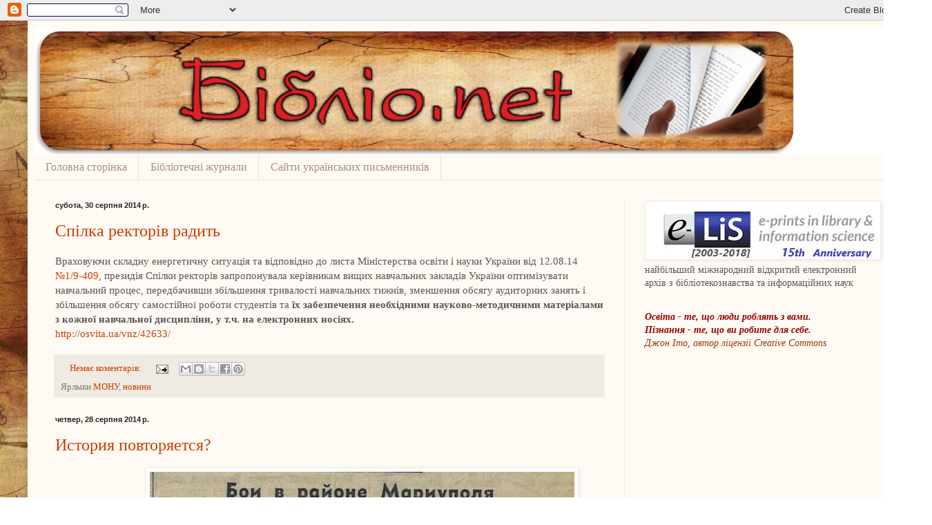

--- FILE ---
content_type: text/html; charset=UTF-8
request_url: https://biblioobzor.blogspot.com/2014/08/
body_size: 62833
content:
<!DOCTYPE html>
<html class='v2' dir='ltr' lang='uk'>
<head>
<link href='https://www.blogger.com/static/v1/widgets/335934321-css_bundle_v2.css' rel='stylesheet' type='text/css'/>
<meta content='width=1100' name='viewport'/>
<meta content='text/html; charset=UTF-8' http-equiv='Content-Type'/>
<meta content='blogger' name='generator'/>
<link href='https://biblioobzor.blogspot.com/favicon.ico' rel='icon' type='image/x-icon'/>
<link href='http://biblioobzor.blogspot.com/2014/08/' rel='canonical'/>
<link rel="alternate" type="application/atom+xml" title="Бібліо.net - Atom" href="https://biblioobzor.blogspot.com/feeds/posts/default" />
<link rel="alternate" type="application/rss+xml" title="Бібліо.net - RSS" href="https://biblioobzor.blogspot.com/feeds/posts/default?alt=rss" />
<link rel="service.post" type="application/atom+xml" title="Бібліо.net - Atom" href="https://www.blogger.com/feeds/3632266108625867837/posts/default" />
<!--Can't find substitution for tag [blog.ieCssRetrofitLinks]-->
<meta content='Блог о книгах, библиотеках, библиотекарях' name='description'/>
<meta content='http://biblioobzor.blogspot.com/2014/08/' property='og:url'/>
<meta content='Бібліо.net' property='og:title'/>
<meta content='Блог о книгах, библиотеках, библиотекарях' property='og:description'/>
<title>Бібліо.net: серпня 2014</title>
<style id='page-skin-1' type='text/css'><!--
/*
-----------------------------------------------
Blogger Template Style
Name:     Simple
Designer: Blogger
URL:      www.blogger.com
----------------------------------------------- */
/* Content
----------------------------------------------- */
body {
font: normal normal 14px Georgia, Utopia, 'Palatino Linotype', Palatino, serif;
color: #575757;
background: #ffffff url(//4.bp.blogspot.com/-ck6RGSYnAPQ/U4WMtrGS1iI/AAAAAAAACZg/-XYgbyoFmxw/s0/731d3592c0e8.jpg) repeat scroll top center;
padding: 0 40px 40px 40px;
}
html body .region-inner {
min-width: 0;
max-width: 100%;
width: auto;
}
h2 {
font-size: 22px;
}
a:link {
text-decoration:none;
color: #cc3c00;
}
a:visited {
text-decoration:none;
color: #cc8366;
}
a:hover {
text-decoration:underline;
color: #ff2517;
}
.body-fauxcolumn-outer .fauxcolumn-inner {
background: transparent none repeat scroll top left;
_background-image: none;
}
.body-fauxcolumn-outer .cap-top {
position: absolute;
z-index: 1;
height: 400px;
width: 100%;
}
.body-fauxcolumn-outer .cap-top .cap-left {
width: 100%;
background: transparent none repeat-x scroll top left;
_background-image: none;
}
.content-outer {
-moz-box-shadow: 0 0 40px rgba(0, 0, 0, .15);
-webkit-box-shadow: 0 0 5px rgba(0, 0, 0, .15);
-goog-ms-box-shadow: 0 0 10px #333333;
box-shadow: 0 0 40px rgba(0, 0, 0, .15);
margin-bottom: 1px;
}
.content-inner {
padding: 10px 10px;
}
.content-inner {
background-color: #fffbf4;
}
/* Header
----------------------------------------------- */
.header-outer {
background: #ffffff url(//www.blogblog.com/1kt/simple/gradients_light.png) repeat-x scroll 0 -400px;
_background-image: none;
}
.Header h1 {
font: normal normal 48px Georgia, Utopia, 'Palatino Linotype', Palatino, serif;
color: #ffffff;
text-shadow: 1px 2px 3px rgba(0, 0, 0, .2);
}
.Header h1 a {
color: #ffffff;
}
.Header .description {
font-size: 140%;
color: #ffffff;
}
.header-inner .Header .titlewrapper {
padding: 22px 30px;
}
.header-inner .Header .descriptionwrapper {
padding: 0 30px;
}
/* Tabs
----------------------------------------------- */
.tabs-inner .section:first-child {
border-top: 0 solid #eedde6;
}
.tabs-inner .section:first-child ul {
margin-top: -0;
border-top: 0 solid #eedde6;
border-left: 0 solid #eedde6;
border-right: 0 solid #eedde6;
}
.tabs-inner .widget ul {
background: #fffbf4 none repeat-x scroll 0 -800px;
_background-image: none;
border-bottom: 1px solid #eedde6;
margin-top: 0;
margin-left: -30px;
margin-right: -30px;
}
.tabs-inner .widget li a {
display: inline-block;
padding: .6em 1em;
font: normal normal 16px Georgia, Utopia, 'Palatino Linotype', Palatino, serif;
color: #a29183;
border-left: 1px solid #fffbf4;
border-right: 1px solid #eedde6;
}
.tabs-inner .widget li:first-child a {
border-left: none;
}
.tabs-inner .widget li.selected a, .tabs-inner .widget li a:hover {
color: #000000;
background-color: #fffbf4;
text-decoration: none;
}
/* Columns
----------------------------------------------- */
.main-outer {
border-top: 0 solid #f0e8e2;
}
.fauxcolumn-left-outer .fauxcolumn-inner {
border-right: 1px solid #f0e8e2;
}
.fauxcolumn-right-outer .fauxcolumn-inner {
border-left: 1px solid #f0e8e2;
}
/* Headings
----------------------------------------------- */
div.widget > h2,
div.widget h2.title {
margin: 0 0 1em 0;
font: normal bold 12px Georgia, Utopia, 'Palatino Linotype', Palatino, serif;
color: #000000;
}
/* Widgets
----------------------------------------------- */
.widget .zippy {
color: #a1a1a1;
text-shadow: 2px 2px 1px rgba(0, 0, 0, .1);
}
.widget .popular-posts ul {
list-style: none;
}
/* Posts
----------------------------------------------- */
h2.date-header {
font: normal bold 11px Arial, Tahoma, Helvetica, FreeSans, sans-serif;
}
.date-header span {
background-color: transparent;
color: #222222;
padding: inherit;
letter-spacing: inherit;
margin: inherit;
}
.main-inner {
padding-top: 30px;
padding-bottom: 30px;
}
.main-inner .column-center-inner {
padding: 0 15px;
}
.main-inner .column-center-inner .section {
margin: 0 15px;
}
.post {
margin: 0 0 25px 0;
}
h3.post-title, .comments h4 {
font: normal normal 24px Georgia, Utopia, 'Palatino Linotype', Palatino, serif;
margin: .75em 0 0;
}
.post-body {
font-size: 110%;
line-height: 1.4;
position: relative;
}
.post-body img, .post-body .tr-caption-container, .Profile img, .Image img,
.BlogList .item-thumbnail img {
padding: 2px;
background: #ffffff;
border: 1px solid #f1f1f1;
-moz-box-shadow: 1px 1px 5px rgba(0, 0, 0, .1);
-webkit-box-shadow: 1px 1px 5px rgba(0, 0, 0, .1);
box-shadow: 1px 1px 5px rgba(0, 0, 0, .1);
}
.post-body img, .post-body .tr-caption-container {
padding: 5px;
}
.post-body .tr-caption-container {
color: #222222;
}
.post-body .tr-caption-container img {
padding: 0;
background: transparent;
border: none;
-moz-box-shadow: 0 0 0 rgba(0, 0, 0, .1);
-webkit-box-shadow: 0 0 0 rgba(0, 0, 0, .1);
box-shadow: 0 0 0 rgba(0, 0, 0, .1);
}
.post-header {
margin: 0 0 1.5em;
line-height: 1.6;
font-size: 90%;
}
.post-footer {
margin: 20px -2px 0;
padding: 5px 10px;
color: #7b7966;
background-color: #f0ebe2;
border-bottom: 1px solid #f1f1f1;
line-height: 1.6;
font-size: 90%;
}
#comments .comment-author {
padding-top: 1.5em;
border-top: 1px solid #f0e8e2;
background-position: 0 1.5em;
}
#comments .comment-author:first-child {
padding-top: 0;
border-top: none;
}
.avatar-image-container {
margin: .2em 0 0;
}
#comments .avatar-image-container img {
border: 1px solid #f1f1f1;
}
/* Comments
----------------------------------------------- */
.comments .comments-content .icon.blog-author {
background-repeat: no-repeat;
background-image: url([data-uri]);
}
.comments .comments-content .loadmore a {
border-top: 1px solid #a1a1a1;
border-bottom: 1px solid #a1a1a1;
}
.comments .comment-thread.inline-thread {
background-color: #f0ebe2;
}
.comments .continue {
border-top: 2px solid #a1a1a1;
}
/* Accents
---------------------------------------------- */
.section-columns td.columns-cell {
border-left: 1px solid #f0e8e2;
}
.blog-pager {
background: transparent none no-repeat scroll top center;
}
.blog-pager-older-link, .home-link,
.blog-pager-newer-link {
background-color: #fffbf4;
padding: 5px;
}
.footer-outer {
border-top: 0 dashed #bbbbbb;
}
/* Mobile
----------------------------------------------- */
body.mobile  {
background-size: auto;
}
.mobile .body-fauxcolumn-outer {
background: transparent none repeat scroll top left;
}
.mobile .body-fauxcolumn-outer .cap-top {
background-size: 100% auto;
}
.mobile .content-outer {
-webkit-box-shadow: 0 0 3px rgba(0, 0, 0, .15);
box-shadow: 0 0 3px rgba(0, 0, 0, .15);
}
.mobile .tabs-inner .widget ul {
margin-left: 0;
margin-right: 0;
}
.mobile .post {
margin: 0;
}
.mobile .main-inner .column-center-inner .section {
margin: 0;
}
.mobile .date-header span {
padding: 0.1em 10px;
margin: 0 -10px;
}
.mobile h3.post-title {
margin: 0;
}
.mobile .blog-pager {
background: transparent none no-repeat scroll top center;
}
.mobile .footer-outer {
border-top: none;
}
.mobile .main-inner, .mobile .footer-inner {
background-color: #fffbf4;
}
.mobile-index-contents {
color: #575757;
}
.mobile-link-button {
background-color: #cc3c00;
}
.mobile-link-button a:link, .mobile-link-button a:visited {
color: #ffffff;
}
.mobile .tabs-inner .section:first-child {
border-top: none;
}
.mobile .tabs-inner .PageList .widget-content {
background-color: #fffbf4;
color: #000000;
border-top: 1px solid #eedde6;
border-bottom: 1px solid #eedde6;
}
.mobile .tabs-inner .PageList .widget-content .pagelist-arrow {
border-left: 1px solid #eedde6;
}

--></style>
<style id='template-skin-1' type='text/css'><!--
body {
min-width: 1270px;
}
.content-outer, .content-fauxcolumn-outer, .region-inner {
min-width: 1270px;
max-width: 1270px;
_width: 1270px;
}
.main-inner .columns {
padding-left: 0px;
padding-right: 396px;
}
.main-inner .fauxcolumn-center-outer {
left: 0px;
right: 396px;
/* IE6 does not respect left and right together */
_width: expression(this.parentNode.offsetWidth -
parseInt("0px") -
parseInt("396px") + 'px');
}
.main-inner .fauxcolumn-left-outer {
width: 0px;
}
.main-inner .fauxcolumn-right-outer {
width: 396px;
}
.main-inner .column-left-outer {
width: 0px;
right: 100%;
margin-left: -0px;
}
.main-inner .column-right-outer {
width: 396px;
margin-right: -396px;
}
#layout {
min-width: 0;
}
#layout .content-outer {
min-width: 0;
width: 800px;
}
#layout .region-inner {
min-width: 0;
width: auto;
}
body#layout div.add_widget {
padding: 8px;
}
body#layout div.add_widget a {
margin-left: 32px;
}
--></style>
<style>
    body {background-image:url(\/\/4.bp.blogspot.com\/-ck6RGSYnAPQ\/U4WMtrGS1iI\/AAAAAAAACZg\/-XYgbyoFmxw\/s0\/731d3592c0e8.jpg);}
    
@media (max-width: 200px) { body {background-image:url(\/\/4.bp.blogspot.com\/-ck6RGSYnAPQ\/U4WMtrGS1iI\/AAAAAAAACZg\/-XYgbyoFmxw\/w200\/731d3592c0e8.jpg);}}
@media (max-width: 400px) and (min-width: 201px) { body {background-image:url(\/\/4.bp.blogspot.com\/-ck6RGSYnAPQ\/U4WMtrGS1iI\/AAAAAAAACZg\/-XYgbyoFmxw\/w400\/731d3592c0e8.jpg);}}
@media (max-width: 800px) and (min-width: 401px) { body {background-image:url(\/\/4.bp.blogspot.com\/-ck6RGSYnAPQ\/U4WMtrGS1iI\/AAAAAAAACZg\/-XYgbyoFmxw\/w800\/731d3592c0e8.jpg);}}
@media (max-width: 1200px) and (min-width: 801px) { body {background-image:url(\/\/4.bp.blogspot.com\/-ck6RGSYnAPQ\/U4WMtrGS1iI\/AAAAAAAACZg\/-XYgbyoFmxw\/w1200\/731d3592c0e8.jpg);}}
/* Last tag covers anything over one higher than the previous max-size cap. */
@media (min-width: 1201px) { body {background-image:url(\/\/4.bp.blogspot.com\/-ck6RGSYnAPQ\/U4WMtrGS1iI\/AAAAAAAACZg\/-XYgbyoFmxw\/w1600\/731d3592c0e8.jpg);}}
  </style>
<link href='https://www.blogger.com/dyn-css/authorization.css?targetBlogID=3632266108625867837&amp;zx=d214a8bb-76b2-4fc6-b3b3-990cc54f9def' media='none' onload='if(media!=&#39;all&#39;)media=&#39;all&#39;' rel='stylesheet'/><noscript><link href='https://www.blogger.com/dyn-css/authorization.css?targetBlogID=3632266108625867837&amp;zx=d214a8bb-76b2-4fc6-b3b3-990cc54f9def' rel='stylesheet'/></noscript>
<meta name='google-adsense-platform-account' content='ca-host-pub-1556223355139109'/>
<meta name='google-adsense-platform-domain' content='blogspot.com'/>

<!-- data-ad-client=ca-pub-3716452782031646 -->

</head>
<body class='loading variant-literate'>
<div class='navbar section' id='navbar' name='Панель навігації'><div class='widget Navbar' data-version='1' id='Navbar1'><script type="text/javascript">
    function setAttributeOnload(object, attribute, val) {
      if(window.addEventListener) {
        window.addEventListener('load',
          function(){ object[attribute] = val; }, false);
      } else {
        window.attachEvent('onload', function(){ object[attribute] = val; });
      }
    }
  </script>
<div id="navbar-iframe-container"></div>
<script type="text/javascript" src="https://apis.google.com/js/platform.js"></script>
<script type="text/javascript">
      gapi.load("gapi.iframes:gapi.iframes.style.bubble", function() {
        if (gapi.iframes && gapi.iframes.getContext) {
          gapi.iframes.getContext().openChild({
              url: 'https://www.blogger.com/navbar/3632266108625867837?origin\x3dhttps://biblioobzor.blogspot.com',
              where: document.getElementById("navbar-iframe-container"),
              id: "navbar-iframe"
          });
        }
      });
    </script><script type="text/javascript">
(function() {
var script = document.createElement('script');
script.type = 'text/javascript';
script.src = '//pagead2.googlesyndication.com/pagead/js/google_top_exp.js';
var head = document.getElementsByTagName('head')[0];
if (head) {
head.appendChild(script);
}})();
</script>
</div></div>
<div class='body-fauxcolumns'>
<div class='fauxcolumn-outer body-fauxcolumn-outer'>
<div class='cap-top'>
<div class='cap-left'></div>
<div class='cap-right'></div>
</div>
<div class='fauxborder-left'>
<div class='fauxborder-right'></div>
<div class='fauxcolumn-inner'>
</div>
</div>
<div class='cap-bottom'>
<div class='cap-left'></div>
<div class='cap-right'></div>
</div>
</div>
</div>
<div class='content'>
<div class='content-fauxcolumns'>
<div class='fauxcolumn-outer content-fauxcolumn-outer'>
<div class='cap-top'>
<div class='cap-left'></div>
<div class='cap-right'></div>
</div>
<div class='fauxborder-left'>
<div class='fauxborder-right'></div>
<div class='fauxcolumn-inner'>
</div>
</div>
<div class='cap-bottom'>
<div class='cap-left'></div>
<div class='cap-right'></div>
</div>
</div>
</div>
<div class='content-outer'>
<div class='content-cap-top cap-top'>
<div class='cap-left'></div>
<div class='cap-right'></div>
</div>
<div class='fauxborder-left content-fauxborder-left'>
<div class='fauxborder-right content-fauxborder-right'></div>
<div class='content-inner'>
<header>
<div class='header-outer'>
<div class='header-cap-top cap-top'>
<div class='cap-left'></div>
<div class='cap-right'></div>
</div>
<div class='fauxborder-left header-fauxborder-left'>
<div class='fauxborder-right header-fauxborder-right'></div>
<div class='region-inner header-inner'>
<div class='header section' id='header' name='Заголовок'><div class='widget Header' data-version='1' id='Header1'>
<div id='header-inner'>
<a href='https://biblioobzor.blogspot.com/' style='display: block'>
<img alt='Бібліо.net' height='183px; ' id='Header1_headerimg' src='https://blogger.googleusercontent.com/img/b/R29vZ2xl/AVvXsEg_hyphenhyphen68H32ByDJapCt0MacuojZb8k4PC2Mb1vvGuP3JIZsXanw-rE1Td5wjXFqmp-G6AkQmo_ygHvrDyAQmBfqlmtFVZMjdFROd6gxmeIN_61kbyVV-CKWZqHNTBNvhDm6La4YvT8BcP73M/s1109/%25D0%25A8%25D0%25B0%25D0%25BF%25D0%25BA%25D0%25B0+%25D0%25B1%25D0%25BB%25D0%25BE%25D0%25B3%25D0%25B0+2.PNG' style='display: block' width='1109px; '/>
</a>
</div>
</div></div>
</div>
</div>
<div class='header-cap-bottom cap-bottom'>
<div class='cap-left'></div>
<div class='cap-right'></div>
</div>
</div>
</header>
<div class='tabs-outer'>
<div class='tabs-cap-top cap-top'>
<div class='cap-left'></div>
<div class='cap-right'></div>
</div>
<div class='fauxborder-left tabs-fauxborder-left'>
<div class='fauxborder-right tabs-fauxborder-right'></div>
<div class='region-inner tabs-inner'>
<div class='tabs section' id='crosscol' name='Усі стовпці'><div class='widget PageList' data-version='1' id='PageList1'>
<h2>Сторінки</h2>
<div class='widget-content'>
<ul>
<li>
<a href='https://biblioobzor.blogspot.com/'>Головна сторінка</a>
</li>
<li>
<a href='https://biblioobzor.blogspot.com/p/blog-page_76.html'>Бібліотечні журнали</a>
</li>
<li>
<a href='https://biblioobzor.blogspot.com/p/blog-page_21.html'>Сайти українських письменників</a>
</li>
</ul>
<div class='clear'></div>
</div>
</div></div>
<div class='tabs no-items section' id='crosscol-overflow' name='Cross-Column 2'></div>
</div>
</div>
<div class='tabs-cap-bottom cap-bottom'>
<div class='cap-left'></div>
<div class='cap-right'></div>
</div>
</div>
<div class='main-outer'>
<div class='main-cap-top cap-top'>
<div class='cap-left'></div>
<div class='cap-right'></div>
</div>
<div class='fauxborder-left main-fauxborder-left'>
<div class='fauxborder-right main-fauxborder-right'></div>
<div class='region-inner main-inner'>
<div class='columns fauxcolumns'>
<div class='fauxcolumn-outer fauxcolumn-center-outer'>
<div class='cap-top'>
<div class='cap-left'></div>
<div class='cap-right'></div>
</div>
<div class='fauxborder-left'>
<div class='fauxborder-right'></div>
<div class='fauxcolumn-inner'>
</div>
</div>
<div class='cap-bottom'>
<div class='cap-left'></div>
<div class='cap-right'></div>
</div>
</div>
<div class='fauxcolumn-outer fauxcolumn-left-outer'>
<div class='cap-top'>
<div class='cap-left'></div>
<div class='cap-right'></div>
</div>
<div class='fauxborder-left'>
<div class='fauxborder-right'></div>
<div class='fauxcolumn-inner'>
</div>
</div>
<div class='cap-bottom'>
<div class='cap-left'></div>
<div class='cap-right'></div>
</div>
</div>
<div class='fauxcolumn-outer fauxcolumn-right-outer'>
<div class='cap-top'>
<div class='cap-left'></div>
<div class='cap-right'></div>
</div>
<div class='fauxborder-left'>
<div class='fauxborder-right'></div>
<div class='fauxcolumn-inner'>
</div>
</div>
<div class='cap-bottom'>
<div class='cap-left'></div>
<div class='cap-right'></div>
</div>
</div>
<!-- corrects IE6 width calculation -->
<div class='columns-inner'>
<div class='column-center-outer'>
<div class='column-center-inner'>
<div class='main section' id='main' name='Основний'><div class='widget Blog' data-version='1' id='Blog1'>
<div class='blog-posts hfeed'>

          <div class="date-outer">
        
<h2 class='date-header'><span>субота, 30 серпня 2014&#8239;р.</span></h2>

          <div class="date-posts">
        
<div class='post-outer'>
<div class='post hentry uncustomized-post-template' itemprop='blogPost' itemscope='itemscope' itemtype='http://schema.org/BlogPosting'>
<meta content='3632266108625867837' itemprop='blogId'/>
<meta content='8848506428428230256' itemprop='postId'/>
<a name='8848506428428230256'></a>
<h3 class='post-title entry-title' itemprop='name'>
<a href='https://biblioobzor.blogspot.com/2014/08/blog-post_30.html'>Спілка ректорів радить</a>
</h3>
<div class='post-header'>
<div class='post-header-line-1'></div>
</div>
<div class='post-body entry-content' id='post-body-8848506428428230256' itemprop='articleBody'>
<div dir="ltr" style="text-align: left;" trbidi="on">
Враховуючи складну енергетичну ситуація та відповідно до листа Міністерства освіти і науки України від 12.08.14 <a href="http://osvita.ua/legislation/other/42598/">&#8470;1/9-409</a>, президія Спілки ректорів запропонувала керівникам вищих навчальних закладів України оптимізувати навчальний процес, передбачивши збільшення тривалості навчальних тижнів, зменшення обсягу аудиторних занять і збільшення обсягу самостійної роботи студентів та <b>їх забезпечення необхідними науково-методичними матеріалами з кожної навчальної дисципліни, у т.ч. на електронних носіях.</b><span style="font-family: Arial, Helvetica, sans-serif; font-size: 14px; line-height: 18px;"><b><br /></b></span>
<a href="http://osvita.ua/vnz/42633/">http://osvita.ua/vnz/42633/</a></div>
<div style='clear: both;'></div>
</div>
<div class='post-footer'>
<div class='post-footer-line post-footer-line-1'>
<span class='post-author vcard'>
</span>
<span class='post-timestamp'>
</span>
<span class='post-comment-link'>
<a class='comment-link' href='https://www.blogger.com/comment/fullpage/post/3632266108625867837/8848506428428230256' onclick=''>
Немає коментарів:
  </a>
</span>
<span class='post-icons'>
<span class='item-action'>
<a href='https://www.blogger.com/email-post/3632266108625867837/8848506428428230256' title='Надіслати допис електронною поштою'>
<img alt='' class='icon-action' height='13' src='https://resources.blogblog.com/img/icon18_email.gif' width='18'/>
</a>
</span>
</span>
<div class='post-share-buttons goog-inline-block'>
<a class='goog-inline-block share-button sb-email' href='https://www.blogger.com/share-post.g?blogID=3632266108625867837&postID=8848506428428230256&target=email' target='_blank' title='Надіслати електронною поштою'><span class='share-button-link-text'>Надіслати електронною поштою</span></a><a class='goog-inline-block share-button sb-blog' href='https://www.blogger.com/share-post.g?blogID=3632266108625867837&postID=8848506428428230256&target=blog' onclick='window.open(this.href, "_blank", "height=270,width=475"); return false;' target='_blank' title='Опублікувати в блозі'><span class='share-button-link-text'>Опублікувати в блозі</span></a><a class='goog-inline-block share-button sb-twitter' href='https://www.blogger.com/share-post.g?blogID=3632266108625867837&postID=8848506428428230256&target=twitter' target='_blank' title='Поділитися в X'><span class='share-button-link-text'>Поділитися в X</span></a><a class='goog-inline-block share-button sb-facebook' href='https://www.blogger.com/share-post.g?blogID=3632266108625867837&postID=8848506428428230256&target=facebook' onclick='window.open(this.href, "_blank", "height=430,width=640"); return false;' target='_blank' title='Опублікувати у Facebook'><span class='share-button-link-text'>Опублікувати у Facebook</span></a><a class='goog-inline-block share-button sb-pinterest' href='https://www.blogger.com/share-post.g?blogID=3632266108625867837&postID=8848506428428230256&target=pinterest' target='_blank' title='Поділитися в Pinterest'><span class='share-button-link-text'>Поділитися в Pinterest</span></a>
</div>
</div>
<div class='post-footer-line post-footer-line-2'>
<span class='post-labels'>
Ярлыки
<a href='https://biblioobzor.blogspot.com/search/label/%D0%9C%D0%9E%D0%9D%D0%A3' rel='tag'>МОНУ</a>,
<a href='https://biblioobzor.blogspot.com/search/label/%D0%BD%D0%BE%D0%B2%D0%B8%D0%BD%D0%B8' rel='tag'>новини</a>
</span>
</div>
<div class='post-footer-line post-footer-line-3'>
<span class='post-location'>
</span>
</div>
</div>
</div>
</div>

          </div></div>
        

          <div class="date-outer">
        
<h2 class='date-header'><span>четвер, 28 серпня 2014&#8239;р.</span></h2>

          <div class="date-posts">
        
<div class='post-outer'>
<div class='post hentry uncustomized-post-template' itemprop='blogPost' itemscope='itemscope' itemtype='http://schema.org/BlogPosting'>
<meta content='https://pbs.twimg.com/media/BwHJQ2oCQAAAIC5.jpg:large' itemprop='image_url'/>
<meta content='3632266108625867837' itemprop='blogId'/>
<meta content='3038164031991525491' itemprop='postId'/>
<a name='3038164031991525491'></a>
<h3 class='post-title entry-title' itemprop='name'>
<a href='https://biblioobzor.blogspot.com/2014/08/blog-post_28.html'>История повторяется?</a>
</h3>
<div class='post-header'>
<div class='post-header-line-1'></div>
</div>
<div class='post-body entry-content' id='post-body-3038164031991525491' itemprop='articleBody'>
<div dir="ltr" style="text-align: left;" trbidi="on">
Без комментариев. &nbsp;<img alt="Прямая ссылка на встроенное изображение" src="https://pbs.twimg.com/media/BwHJQ2oCQAAAIC5.jpg:large" /><br />
<br />
<table align="center" cellpadding="0" cellspacing="0" class="tr-caption-container" style="margin-left: auto; margin-right: auto; text-align: center;"><tbody>
<tr><td style="text-align: center;"><img alt="Прямая ссылка на встроенное изображение" src="https://pbs.twimg.com/media/BwHFCFEIMAAl4eM.jpg:large" style="margin-left: auto; margin-right: auto;" /></td></tr>
<tr><td class="tr-caption" style="text-align: center;"><span style="background-color: white; color: #292f33; font-family: 'Gotham Narrow SSm', sans-serif; font-size: 16px; line-height: 22px; text-align: left; white-space: pre-wrap;">Мариуполь. 8 октября 1941 г. </span></td></tr>
</tbody></table>
</div>
<div style='clear: both;'></div>
</div>
<div class='post-footer'>
<div class='post-footer-line post-footer-line-1'>
<span class='post-author vcard'>
</span>
<span class='post-timestamp'>
</span>
<span class='post-comment-link'>
<a class='comment-link' href='https://www.blogger.com/comment/fullpage/post/3632266108625867837/3038164031991525491' onclick=''>
Немає коментарів:
  </a>
</span>
<span class='post-icons'>
<span class='item-action'>
<a href='https://www.blogger.com/email-post/3632266108625867837/3038164031991525491' title='Надіслати допис електронною поштою'>
<img alt='' class='icon-action' height='13' src='https://resources.blogblog.com/img/icon18_email.gif' width='18'/>
</a>
</span>
</span>
<div class='post-share-buttons goog-inline-block'>
<a class='goog-inline-block share-button sb-email' href='https://www.blogger.com/share-post.g?blogID=3632266108625867837&postID=3038164031991525491&target=email' target='_blank' title='Надіслати електронною поштою'><span class='share-button-link-text'>Надіслати електронною поштою</span></a><a class='goog-inline-block share-button sb-blog' href='https://www.blogger.com/share-post.g?blogID=3632266108625867837&postID=3038164031991525491&target=blog' onclick='window.open(this.href, "_blank", "height=270,width=475"); return false;' target='_blank' title='Опублікувати в блозі'><span class='share-button-link-text'>Опублікувати в блозі</span></a><a class='goog-inline-block share-button sb-twitter' href='https://www.blogger.com/share-post.g?blogID=3632266108625867837&postID=3038164031991525491&target=twitter' target='_blank' title='Поділитися в X'><span class='share-button-link-text'>Поділитися в X</span></a><a class='goog-inline-block share-button sb-facebook' href='https://www.blogger.com/share-post.g?blogID=3632266108625867837&postID=3038164031991525491&target=facebook' onclick='window.open(this.href, "_blank", "height=430,width=640"); return false;' target='_blank' title='Опублікувати у Facebook'><span class='share-button-link-text'>Опублікувати у Facebook</span></a><a class='goog-inline-block share-button sb-pinterest' href='https://www.blogger.com/share-post.g?blogID=3632266108625867837&postID=3038164031991525491&target=pinterest' target='_blank' title='Поділитися в Pinterest'><span class='share-button-link-text'>Поділитися в Pinterest</span></a>
</div>
</div>
<div class='post-footer-line post-footer-line-2'>
<span class='post-labels'>
Ярлыки
<a href='https://biblioobzor.blogspot.com/search/label/%D0%BA%D0%BD%D0%B8%D0%B3%D0%B0' rel='tag'>книга</a>
</span>
</div>
<div class='post-footer-line post-footer-line-3'>
<span class='post-location'>
</span>
</div>
</div>
</div>
</div>

          </div></div>
        

          <div class="date-outer">
        
<h2 class='date-header'><span>четвер, 21 серпня 2014&#8239;р.</span></h2>

          <div class="date-posts">
        
<div class='post-outer'>
<div class='post hentry uncustomized-post-template' itemprop='blogPost' itemscope='itemscope' itemtype='http://schema.org/BlogPosting'>
<meta content='https://pbs.twimg.com/media/BvlT5C6IcAAjMjH.jpg' itemprop='image_url'/>
<meta content='3632266108625867837' itemprop='blogId'/>
<meta content='1098871041491497555' itemprop='postId'/>
<a name='1098871041491497555'></a>
<h3 class='post-title entry-title' itemprop='name'>
<a href='https://biblioobzor.blogspot.com/2014/08/blog-post_21.html'>Социальные сети в Украине</a>
</h3>
<div class='post-header'>
<div class='post-header-line-1'></div>
</div>
<div class='post-body entry-content' id='post-body-1098871041491497555' itemprop='articleBody'>
<div dir="ltr" style="text-align: left;" trbidi="on">
<img alt="Прямая ссылка на встроенное изображение" src="https://pbs.twimg.com/media/BvlT5C6IcAAjMjH.jpg" /><br />
А вот информация по Донецкой области:<div>
<div>
<ul style="text-align: left;">
<li>ВКонтакте -1,19 млн.</li>
<li><span style="color: red;">Одноклассники- 1,08 млн. (25% населения)&nbsp;</span></li>
<li><span style="color: red;">Фейсбук - 199 тыс. (4,5% населения)</span></li>
<li>Твиттер - 18 тыс.</li>
</ul>
</div>
<div>
<a href="http://download.yandex.ru/company/Yandex_on_UkrainianSMM_Summer_2014.pdf">Огляд соціальних мереж&nbsp;і Твіттера в Україні</a></div>
</div>
</div>
<div style='clear: both;'></div>
</div>
<div class='post-footer'>
<div class='post-footer-line post-footer-line-1'>
<span class='post-author vcard'>
</span>
<span class='post-timestamp'>
</span>
<span class='post-comment-link'>
<a class='comment-link' href='https://www.blogger.com/comment/fullpage/post/3632266108625867837/1098871041491497555' onclick=''>
Немає коментарів:
  </a>
</span>
<span class='post-icons'>
<span class='item-action'>
<a href='https://www.blogger.com/email-post/3632266108625867837/1098871041491497555' title='Надіслати допис електронною поштою'>
<img alt='' class='icon-action' height='13' src='https://resources.blogblog.com/img/icon18_email.gif' width='18'/>
</a>
</span>
</span>
<div class='post-share-buttons goog-inline-block'>
<a class='goog-inline-block share-button sb-email' href='https://www.blogger.com/share-post.g?blogID=3632266108625867837&postID=1098871041491497555&target=email' target='_blank' title='Надіслати електронною поштою'><span class='share-button-link-text'>Надіслати електронною поштою</span></a><a class='goog-inline-block share-button sb-blog' href='https://www.blogger.com/share-post.g?blogID=3632266108625867837&postID=1098871041491497555&target=blog' onclick='window.open(this.href, "_blank", "height=270,width=475"); return false;' target='_blank' title='Опублікувати в блозі'><span class='share-button-link-text'>Опублікувати в блозі</span></a><a class='goog-inline-block share-button sb-twitter' href='https://www.blogger.com/share-post.g?blogID=3632266108625867837&postID=1098871041491497555&target=twitter' target='_blank' title='Поділитися в X'><span class='share-button-link-text'>Поділитися в X</span></a><a class='goog-inline-block share-button sb-facebook' href='https://www.blogger.com/share-post.g?blogID=3632266108625867837&postID=1098871041491497555&target=facebook' onclick='window.open(this.href, "_blank", "height=430,width=640"); return false;' target='_blank' title='Опублікувати у Facebook'><span class='share-button-link-text'>Опублікувати у Facebook</span></a><a class='goog-inline-block share-button sb-pinterest' href='https://www.blogger.com/share-post.g?blogID=3632266108625867837&postID=1098871041491497555&target=pinterest' target='_blank' title='Поділитися в Pinterest'><span class='share-button-link-text'>Поділитися в Pinterest</span></a>
</div>
</div>
<div class='post-footer-line post-footer-line-2'>
<span class='post-labels'>
Ярлыки
<a href='https://biblioobzor.blogspot.com/search/label/web-%D0%BA%D0%BE%D0%BC%D1%83%D0%BD%D1%96%D0%BA%D0%B0%D1%86%D1%96%D1%97' rel='tag'>web-комунікації</a>
</span>
</div>
<div class='post-footer-line post-footer-line-3'>
<span class='post-location'>
</span>
</div>
</div>
</div>
</div>

          </div></div>
        

          <div class="date-outer">
        
<h2 class='date-header'><span>середа, 20 серпня 2014&#8239;р.</span></h2>

          <div class="date-posts">
        
<div class='post-outer'>
<div class='post hentry uncustomized-post-template' itemprop='blogPost' itemscope='itemscope' itemtype='http://schema.org/BlogPosting'>
<meta content='https://blogger.googleusercontent.com/img/b/R29vZ2xl/AVvXsEj21bkBwBk6wz2vkFNYKWevNQXLYwqs1PvOI8tOo8juZNyL4QqZsBXfrKTEcM_sJW0EZW6-mJPAyVuk9-7QWfsoa12KYBAFHBsE9qvWUEE5t7q8hY96rgJThq6m1ZSAvXs5SLYGGzproMKU/s320/%25D0%25A1%25D1%2588%25D1%2589%25D1%2589%25D0%25B4%25D0%25BD%25D0%25B8%25D0%25BC%25D0%25BE%25D0%25BA.PNG' itemprop='image_url'/>
<meta content='3632266108625867837' itemprop='blogId'/>
<meta content='2876576186766641617' itemprop='postId'/>
<a name='2876576186766641617'></a>
<h3 class='post-title entry-title' itemprop='name'>
<a href='https://biblioobzor.blogspot.com/2014/08/blog-post.html'>Буклет в библиотеке</a>
</h3>
<div class='post-header'>
<div class='post-header-line-1'></div>
</div>
<div class='post-body entry-content' id='post-body-2876576186766641617' itemprop='articleBody'>
<div dir="ltr" style="text-align: left;" trbidi="on">
<a href="https://blogger.googleusercontent.com/img/b/R29vZ2xl/AVvXsEj21bkBwBk6wz2vkFNYKWevNQXLYwqs1PvOI8tOo8juZNyL4QqZsBXfrKTEcM_sJW0EZW6-mJPAyVuk9-7QWfsoa12KYBAFHBsE9qvWUEE5t7q8hY96rgJThq6m1ZSAvXs5SLYGGzproMKU/s1600/%25D0%25A1%25D1%2588%25D1%2589%25D1%2589%25D0%25B4%25D0%25BD%25D0%25B8%25D0%25BC%25D0%25BE%25D0%25BA.PNG" imageanchor="1" style="clear: left; float: left; margin-bottom: 1em; margin-right: 1em;"><img border="0" height="320" src="https://blogger.googleusercontent.com/img/b/R29vZ2xl/AVvXsEj21bkBwBk6wz2vkFNYKWevNQXLYwqs1PvOI8tOo8juZNyL4QqZsBXfrKTEcM_sJW0EZW6-mJPAyVuk9-7QWfsoa12KYBAFHBsE9qvWUEE5t7q8hY96rgJThq6m1ZSAvXs5SLYGGzproMKU/s320/%25D0%25A1%25D1%2588%25D1%2589%25D1%2589%25D0%25B4%25D0%25BD%25D0%25B8%25D0%25BC%25D0%25BE%25D0%25BA.PNG" width="225" /></a>Буклет (от франц.слова Bouclette - "колечко") - согнутое (сфальцованное) в один или несколько раз "гармошкой", треугольником, "домиком" и т. п. многокрасочное, хорошо иллюстрированное издание.<br />
<br />
<div style="width: 546px;">
<div dir="ltr" trbidi="on">
<div dir="ltr" trbidi="on">
<a href="[data-uri]" imageanchor="1" style="clear: left; display: inline !important; margin-bottom: 1em; margin-right: 1em;"><img border="0" src="[data-uri]" /></a><br />
Применительно к библиотечной специфике выделяют различные жанры буклета: посвященные самой библиотеке, какому-либо значимому направлению деятельности или крупному мероприятию, культурному центру, региону, где находится библиотека. Буклеты издаются на самой лучшей бумаге, кроме рекламного текста в буклетах помещаются красочные фотографии, иллюстрации. Они формируют имидж библиотеки, поэтому их обязательно вручают на презентациях, конференциях и других мероприятиях.<br />
<br />
Очевидным преимуществом буклета является то, что он не имеет сшитых страниц, и в то же время не является однополосным листом как листовка. Многие библиотеки сегодня создают буклеты, портфолио или другие виды презентационных материалов о библиотеке в сервисах вроде Calameo, например, библиотека Новогрудской библиотеки (Беларусь) представляет себя&nbsp;<a href="http://issuu.com/124822/docs/___________________________________">так</a>. А наша библиотека выпустила к 1 сентября такой&nbsp;<a href="http://libr-margu.narod.ru/olderfiles/dlja_storinok/08-0_2016_Buklet.pdf">буклет для первокурснико</a>в. Так как основной задачей буклета является вместить максимальное количество информации в &nbsp;минимальный объем, то пришлось поломать голову над концепцией, определяя:</div>
<div dir="ltr" trbidi="on">
<ul>
<li>цель его создания;</li>
<li>на какую аудиторию он рассчитан;</li>
<li>краткое содержание информации;</li>
<li>расположение иллюстраций.</li>
</ul>
<div>
Почитать еще:</div>
</div>
</div>
<a href="http://www.myshared.ru/slide/56493/#">Презентация</a><br />
<a href="http://www.novbibl.narod.ru/izdat.htm#_Toc193511410" style="color: purple; font-size: 16px;">Издательская деятельность библиотек города</a></div>
</div>
<div style='clear: both;'></div>
</div>
<div class='post-footer'>
<div class='post-footer-line post-footer-line-1'>
<span class='post-author vcard'>
</span>
<span class='post-timestamp'>
</span>
<span class='post-comment-link'>
<a class='comment-link' href='https://www.blogger.com/comment/fullpage/post/3632266108625867837/2876576186766641617' onclick=''>
Немає коментарів:
  </a>
</span>
<span class='post-icons'>
<span class='item-action'>
<a href='https://www.blogger.com/email-post/3632266108625867837/2876576186766641617' title='Надіслати допис електронною поштою'>
<img alt='' class='icon-action' height='13' src='https://resources.blogblog.com/img/icon18_email.gif' width='18'/>
</a>
</span>
</span>
<div class='post-share-buttons goog-inline-block'>
<a class='goog-inline-block share-button sb-email' href='https://www.blogger.com/share-post.g?blogID=3632266108625867837&postID=2876576186766641617&target=email' target='_blank' title='Надіслати електронною поштою'><span class='share-button-link-text'>Надіслати електронною поштою</span></a><a class='goog-inline-block share-button sb-blog' href='https://www.blogger.com/share-post.g?blogID=3632266108625867837&postID=2876576186766641617&target=blog' onclick='window.open(this.href, "_blank", "height=270,width=475"); return false;' target='_blank' title='Опублікувати в блозі'><span class='share-button-link-text'>Опублікувати в блозі</span></a><a class='goog-inline-block share-button sb-twitter' href='https://www.blogger.com/share-post.g?blogID=3632266108625867837&postID=2876576186766641617&target=twitter' target='_blank' title='Поділитися в X'><span class='share-button-link-text'>Поділитися в X</span></a><a class='goog-inline-block share-button sb-facebook' href='https://www.blogger.com/share-post.g?blogID=3632266108625867837&postID=2876576186766641617&target=facebook' onclick='window.open(this.href, "_blank", "height=430,width=640"); return false;' target='_blank' title='Опублікувати у Facebook'><span class='share-button-link-text'>Опублікувати у Facebook</span></a><a class='goog-inline-block share-button sb-pinterest' href='https://www.blogger.com/share-post.g?blogID=3632266108625867837&postID=2876576186766641617&target=pinterest' target='_blank' title='Поділитися в Pinterest'><span class='share-button-link-text'>Поділитися в Pinterest</span></a>
</div>
</div>
<div class='post-footer-line post-footer-line-2'>
<span class='post-labels'>
Ярлыки
<a href='https://biblioobzor.blogspot.com/search/label/%D0%B2%D0%B8%D0%B4%D0%B0%D0%B2%D0%BD%D0%B8%D1%86%D1%82%D0%B2%D0%BE' rel='tag'>видавництво</a>
</span>
</div>
<div class='post-footer-line post-footer-line-3'>
<span class='post-location'>
</span>
</div>
</div>
</div>
</div>

          </div></div>
        

          <div class="date-outer">
        
<h2 class='date-header'><span>вівторок, 19 серпня 2014&#8239;р.</span></h2>

          <div class="date-posts">
        
<div class='post-outer'>
<div class='post hentry uncustomized-post-template' itemprop='blogPost' itemscope='itemscope' itemtype='http://schema.org/BlogPosting'>
<meta content='https://encrypted-tbn1.gstatic.com/images?q=tbn:ANd9GcSBj2eCRV-ULfwsaKYLV-I4FZ-EcffMF8Uupq_vh8B26x66Pamz' itemprop='image_url'/>
<meta content='3632266108625867837' itemprop='blogId'/>
<meta content='659423471881947519' itemprop='postId'/>
<a name='659423471881947519'></a>
<h3 class='post-title entry-title' itemprop='name'>
<a href='https://biblioobzor.blogspot.com/2014/08/blog-post_19.html'>Книжные закладки</a>
</h3>
<div class='post-header'>
<div class='post-header-line-1'></div>
</div>
<div class='post-body entry-content' id='post-body-659423471881947519' itemprop='articleBody'>
<div dir="ltr" style="text-align: left;" trbidi="on">
<a href="https://encrypted-tbn1.gstatic.com/images?q=tbn:ANd9GcSBj2eCRV-ULfwsaKYLV-I4FZ-EcffMF8Uupq_vh8B26x66Pamz" imageanchor="1" style="clear: left; float: left; margin-bottom: 1em; margin-right: 1em;"><img border="0" src="https://encrypted-tbn1.gstatic.com/images?q=tbn:ANd9GcSBj2eCRV-ULfwsaKYLV-I4FZ-EcffMF8Uupq_vh8B26x66Pamz"></a>Убирая на своей любимой книжной полке, куда я раньше стаскивала книги для текущего чтения, поймала себя на мысли, что у книги на полке давно не обновляются, и уже довольно долго и бессмысленно пылится несколько закладок. Тканная с вышивкой - подарок коллеги, бумажные &#160;и из бусин - детские подарки, а еще несколько дорогих моему сердцу открыток и такая удобная старая банковская карточка. Зачем они читателю, использующему ридер? И хотя это не прагматично, выбросить не смогла. Даже карточку)).<br>
<br>
Всяческое коллекционирование - это не про меня, и <a href="http://www.pinterest.com/lananazarieva/%D0%BA%D0%BD%D0%B8%D0%B3%D0%B8-%D0%B7%D0%B0%D0%BA%D0%BB%D0%B0%D0%B4%D0%BA%D0%B8/">ляссефилией</a>, достаточно редким видом коллекционирования, я &#160;увлекалась &#160;разве что виртуально, но, как у всякого читателя, что-то да собралось. &#160;А теперь вдруг поняла, что книжные закладки потихоньку уходят, ведь &#160;их жизнь &#160;тесно переплетена с жизнью книги. Взгрустнулось.<br>
<br>
</div>
<div style='clear: both;'></div>
</div>
<div class='jump-link'>
<a href='https://biblioobzor.blogspot.com/2014/08/blog-post_19.html#more' title='Книжные закладки'>Read more &#187;</a>
</div>
<div class='post-footer'>
<div class='post-footer-line post-footer-line-1'>
<span class='post-author vcard'>
</span>
<span class='post-timestamp'>
</span>
<span class='post-comment-link'>
<a class='comment-link' href='https://www.blogger.com/comment/fullpage/post/3632266108625867837/659423471881947519' onclick=''>
Немає коментарів:
  </a>
</span>
<span class='post-icons'>
<span class='item-action'>
<a href='https://www.blogger.com/email-post/3632266108625867837/659423471881947519' title='Надіслати допис електронною поштою'>
<img alt='' class='icon-action' height='13' src='https://resources.blogblog.com/img/icon18_email.gif' width='18'/>
</a>
</span>
</span>
<div class='post-share-buttons goog-inline-block'>
<a class='goog-inline-block share-button sb-email' href='https://www.blogger.com/share-post.g?blogID=3632266108625867837&postID=659423471881947519&target=email' target='_blank' title='Надіслати електронною поштою'><span class='share-button-link-text'>Надіслати електронною поштою</span></a><a class='goog-inline-block share-button sb-blog' href='https://www.blogger.com/share-post.g?blogID=3632266108625867837&postID=659423471881947519&target=blog' onclick='window.open(this.href, "_blank", "height=270,width=475"); return false;' target='_blank' title='Опублікувати в блозі'><span class='share-button-link-text'>Опублікувати в блозі</span></a><a class='goog-inline-block share-button sb-twitter' href='https://www.blogger.com/share-post.g?blogID=3632266108625867837&postID=659423471881947519&target=twitter' target='_blank' title='Поділитися в X'><span class='share-button-link-text'>Поділитися в X</span></a><a class='goog-inline-block share-button sb-facebook' href='https://www.blogger.com/share-post.g?blogID=3632266108625867837&postID=659423471881947519&target=facebook' onclick='window.open(this.href, "_blank", "height=430,width=640"); return false;' target='_blank' title='Опублікувати у Facebook'><span class='share-button-link-text'>Опублікувати у Facebook</span></a><a class='goog-inline-block share-button sb-pinterest' href='https://www.blogger.com/share-post.g?blogID=3632266108625867837&postID=659423471881947519&target=pinterest' target='_blank' title='Поділитися в Pinterest'><span class='share-button-link-text'>Поділитися в Pinterest</span></a>
</div>
</div>
<div class='post-footer-line post-footer-line-2'>
<span class='post-labels'>
Ярлыки
<a href='https://biblioobzor.blogspot.com/search/label/%D0%BA%D0%BD%D0%B8%D0%B3%D0%B0' rel='tag'>книга</a>
</span>
</div>
<div class='post-footer-line post-footer-line-3'>
<span class='post-location'>
</span>
</div>
</div>
</div>
</div>

          </div></div>
        

          <div class="date-outer">
        
<h2 class='date-header'><span>понеділок, 18 серпня 2014&#8239;р.</span></h2>

          <div class="date-posts">
        
<div class='post-outer'>
<div class='post hentry uncustomized-post-template' itemprop='blogPost' itemscope='itemscope' itemtype='http://schema.org/BlogPosting'>
<meta content='http://vi.ill.in.ua/m/950x0/847463.jpg' itemprop='image_url'/>
<meta content='3632266108625867837' itemprop='blogId'/>
<meta content='519810325075540923' itemprop='postId'/>
<a name='519810325075540923'></a>
<h3 class='post-title entry-title' itemprop='name'>
<a href='https://biblioobzor.blogspot.com/2014/08/blog-post_38.html'>О пользе книг в условиях обстрела</a>
</h3>
<div class='post-header'>
<div class='post-header-line-1'></div>
</div>
<div class='post-body entry-content' id='post-body-519810325075540923' itemprop='articleBody'>
<div dir="ltr" style="text-align: left;" trbidi="on">
<div style="margin-bottom: 1em; padding: 0px; text-align: justify;">
<span style="clear: left; float: left; font-size: 14px; line-height: 18.200000762939453px; margin-bottom: 1em; margin-right: 1em;"><img border="0" height="400" src="https://lh3.googleusercontent.com/blogger_img_proxy/AEn0k_vz4-sMkNSm-c4TkzTqM-ZJPr9WUeq2vyyqqpDoL8lo-Uhva9K3dgGsH4ees8MCN6zfGH_mlf5nXgrW4hRlPQPstwu6GolkEqSK=s0-d" style="background-color: transparent; text-align: left;" width="391"></span><span style="font-family: trebuchet ms, sans-serif;"></span>Сколько уже было сказано &nbsp;о преимуществах электронной книги. А как Вам такой аргумент в пользу печатных изданий?</div>
<div style="margin-bottom: 1em; padding: 0px; text-align: justify;">
Окна Донецка сегодня, словно в кадрах из кинофильмов о Великой Отечественной войне, заклеены крест-накрест, в клеточку, елочкой... Главное, чтобы удержать разлетающиеся от взрывной волны осколки. А журналист издания <a href="http://ura.dn.ua/15.08.2014/160332.html">Ура-информ</a> Лариса Чайка   увидела &nbsp;в соседнем окне...</div>
<div style="margin-bottom: 1em; padding: 0px; text-align: justify;">
<br />
<i style="text-align: left;">"Нет, там не было "крест-накрест". Там окно заложено&#8230; книгами. Это, хотя малоизвестный, но наиболее распространенный способ защиты проемов в блокадном Ленинграде. Книги (после мешков с песком) отличный "рассеиватель" удара и не допускают попадания осколков внутрь. Читающая нация была. Читающая именно книги, ценящая шелест страниц, "слюнявенье" пальцев для перелистов и загибание уголков страниц или советских открыток вместо закладок&#8230;</i></div>
&nbsp;<i>И меня до слез проняло такое соседнее окно. Просто, чем сегодня может заложить окно мой сын? (Хотя и много читающий подросток.) Конечно, как мать я и помыслить не могла, что придется думать об этом. Но, тем не менее.. Дисками, которые тоже ушли в небытие? Ноутбуком?"</i></div>
<div style='clear: both;'></div>
</div>
<div class='post-footer'>
<div class='post-footer-line post-footer-line-1'>
<span class='post-author vcard'>
</span>
<span class='post-timestamp'>
</span>
<span class='post-comment-link'>
<a class='comment-link' href='https://www.blogger.com/comment/fullpage/post/3632266108625867837/519810325075540923' onclick=''>
Немає коментарів:
  </a>
</span>
<span class='post-icons'>
<span class='item-action'>
<a href='https://www.blogger.com/email-post/3632266108625867837/519810325075540923' title='Надіслати допис електронною поштою'>
<img alt='' class='icon-action' height='13' src='https://resources.blogblog.com/img/icon18_email.gif' width='18'/>
</a>
</span>
</span>
<div class='post-share-buttons goog-inline-block'>
<a class='goog-inline-block share-button sb-email' href='https://www.blogger.com/share-post.g?blogID=3632266108625867837&postID=519810325075540923&target=email' target='_blank' title='Надіслати електронною поштою'><span class='share-button-link-text'>Надіслати електронною поштою</span></a><a class='goog-inline-block share-button sb-blog' href='https://www.blogger.com/share-post.g?blogID=3632266108625867837&postID=519810325075540923&target=blog' onclick='window.open(this.href, "_blank", "height=270,width=475"); return false;' target='_blank' title='Опублікувати в блозі'><span class='share-button-link-text'>Опублікувати в блозі</span></a><a class='goog-inline-block share-button sb-twitter' href='https://www.blogger.com/share-post.g?blogID=3632266108625867837&postID=519810325075540923&target=twitter' target='_blank' title='Поділитися в X'><span class='share-button-link-text'>Поділитися в X</span></a><a class='goog-inline-block share-button sb-facebook' href='https://www.blogger.com/share-post.g?blogID=3632266108625867837&postID=519810325075540923&target=facebook' onclick='window.open(this.href, "_blank", "height=430,width=640"); return false;' target='_blank' title='Опублікувати у Facebook'><span class='share-button-link-text'>Опублікувати у Facebook</span></a><a class='goog-inline-block share-button sb-pinterest' href='https://www.blogger.com/share-post.g?blogID=3632266108625867837&postID=519810325075540923&target=pinterest' target='_blank' title='Поділитися в Pinterest'><span class='share-button-link-text'>Поділитися в Pinterest</span></a>
</div>
</div>
<div class='post-footer-line post-footer-line-2'>
<span class='post-labels'>
Ярлыки
<a href='https://biblioobzor.blogspot.com/search/label/%D0%BA%D0%BD%D0%B8%D0%B3%D0%B0' rel='tag'>книга</a>
</span>
</div>
<div class='post-footer-line post-footer-line-3'>
<span class='post-location'>
</span>
</div>
</div>
</div>
</div>

          </div></div>
        

          <div class="date-outer">
        
<h2 class='date-header'><span>пʼятниця, 15 серпня 2014&#8239;р.</span></h2>

          <div class="date-posts">
        
<div class='post-outer'>
<div class='post hentry uncustomized-post-template' itemprop='blogPost' itemscope='itemscope' itemtype='http://schema.org/BlogPosting'>
<meta content='3632266108625867837' itemprop='blogId'/>
<meta content='1214667985381366563' itemprop='postId'/>
<a name='1214667985381366563'></a>
<h3 class='post-title entry-title' itemprop='name'>
<a href='https://biblioobzor.blogspot.com/2014/08/blog-post_15.html'>Текст с прокруткой</a>
</h3>
<div class='post-header'>
<div class='post-header-line-1'></div>
</div>
<div class='post-body entry-content' id='post-body-1214667985381366563' itemprop='articleBody'>
<div dir="ltr" style="text-align: left;" trbidi="on">
Для уменьшения видимого объема сообщения иногда удобно воспользоваться текстом с прокруткой. Для этого&nbsp;переходим в HTML-редактор сообщения и в конце вставляем:<br />
<br />
<span style="background-color: white; font-family: 'Trebuchet MS', Trebuchet, sans-serif; font-size: 14px;">&lt;div id="target" style="height:<span style="color: red;">&nbsp;</span></span><span style="color: red; font-family: 'Trebuchet MS', Trebuchet, sans-serif; font-size: 14px;">200</span><span style="background-color: white; font-family: 'Trebuchet MS', Trebuchet, sans-serif; font-size: 14px;">px; overflow: scroll;"&gt;</span><br />
<span style="background-color: white; color: red; font-family: 'Trebuchet MS', Trebuchet, sans-serif; font-size: 14px;">ТЕКСТ С ПРОКРУТКОЙ</span><br />
<span style="background-color: white; font-family: 'Trebuchet MS', Trebuchet, sans-serif; font-size: 14px;">&lt;/div&gt;</span><span style="font-family: 'Trebuchet MS', Trebuchet, sans-serif; font-size: 14px;"><br /></span><br />
<span style="background-color: white; font-family: 'Trebuchet MS', Trebuchet, sans-serif; font-size: 14px;"><br /></span>
Здесь &nbsp;height: 200px  - высота блока текста с прокруткой 200 px, ее можно поменять. А ширина блока устанавливается автоматически по ширине статьи.<br />
<br />
Вместо строчки "ТЕКСТ С ПРОКРУТКОЙ" вставляем необходимый текст. При желании его можно дополнительно отформатировать: оформить цитатой, выделить цветом отдельные слова и т.д.<span style="font-family: 'Trebuchet MS', Trebuchet, sans-serif; font-size: 14px;"><br /></span><span style="font-family: 'Trebuchet MS', Trebuchet, sans-serif; font-size: 14px;"><br /></span><br />
<div id="target" style="height: 200px; overflow: scroll;">
<b><b><b><a href="https://www.facebook.com/olena.stepova?fref=nf">Олена Степова</a>
18 ч. назад
Зарисовки из зоны АТО.</b></b></b><br />
<i><br /></i>
<i>Я как-то писала, что жизнь в ЛНР &#8211; это сюрреализм, когнитивный диссонанс, пердимонокль и оксюморон в одном флаконе. Не верите?!&nbsp;</i><br />
<i><br /></i>
<i>Летняя площадка, когда-то ошеломлявшего выбором пива магазина &#171;Пивной рай&#187;. За столиками редкие посетители.&nbsp;</i><br />
<i><br /></i>
<i>По кованным решеткам, обрамляющим площадку, вьются голубые колокольчики ипомеи, или, как их здесь называют, вьюнков. Ярко-голубые, он колышутся на ветру, как маленькие кусочки неба, клубятся, спадая к низу узора, синим водопадом. Внизу решетки из декоративного кирпича выложен многоярусный цветник. Низ заполнен разноцветным морем петуний, посреди которых, улыбаются солнцу, ярко-желтые шапки подсолнухов.&nbsp;</i><br />
<i><br /></i>
<i>В глубине площадки за тихим гулом кондиционера, из динамика, доносится мягкое и обволакивающее &#171;Я піду в далекі гори, на широкі полонини&#187;....&nbsp;</i><br />
<i><br /></i>
<i>За столиками, повесив на стулья автоматы, сидят, почерневшие и уставшие от войны люди. Их темно-зеленая камуфлированная одежда, изредка прерывается выгоревшими оранжево-черными или триколорными лентами. Откинувшись на спинки стульев, они пьют из узких, запотевших бутылок &#171;Львовское светлое&#187;&#8230;
</i></div>
</div>
<div style='clear: both;'></div>
</div>
<div class='post-footer'>
<div class='post-footer-line post-footer-line-1'>
<span class='post-author vcard'>
</span>
<span class='post-timestamp'>
</span>
<span class='post-comment-link'>
<a class='comment-link' href='https://www.blogger.com/comment/fullpage/post/3632266108625867837/1214667985381366563' onclick=''>
Немає коментарів:
  </a>
</span>
<span class='post-icons'>
<span class='item-action'>
<a href='https://www.blogger.com/email-post/3632266108625867837/1214667985381366563' title='Надіслати допис електронною поштою'>
<img alt='' class='icon-action' height='13' src='https://resources.blogblog.com/img/icon18_email.gif' width='18'/>
</a>
</span>
</span>
<div class='post-share-buttons goog-inline-block'>
<a class='goog-inline-block share-button sb-email' href='https://www.blogger.com/share-post.g?blogID=3632266108625867837&postID=1214667985381366563&target=email' target='_blank' title='Надіслати електронною поштою'><span class='share-button-link-text'>Надіслати електронною поштою</span></a><a class='goog-inline-block share-button sb-blog' href='https://www.blogger.com/share-post.g?blogID=3632266108625867837&postID=1214667985381366563&target=blog' onclick='window.open(this.href, "_blank", "height=270,width=475"); return false;' target='_blank' title='Опублікувати в блозі'><span class='share-button-link-text'>Опублікувати в блозі</span></a><a class='goog-inline-block share-button sb-twitter' href='https://www.blogger.com/share-post.g?blogID=3632266108625867837&postID=1214667985381366563&target=twitter' target='_blank' title='Поділитися в X'><span class='share-button-link-text'>Поділитися в X</span></a><a class='goog-inline-block share-button sb-facebook' href='https://www.blogger.com/share-post.g?blogID=3632266108625867837&postID=1214667985381366563&target=facebook' onclick='window.open(this.href, "_blank", "height=430,width=640"); return false;' target='_blank' title='Опублікувати у Facebook'><span class='share-button-link-text'>Опублікувати у Facebook</span></a><a class='goog-inline-block share-button sb-pinterest' href='https://www.blogger.com/share-post.g?blogID=3632266108625867837&postID=1214667985381366563&target=pinterest' target='_blank' title='Поділитися в Pinterest'><span class='share-button-link-text'>Поділитися в Pinterest</span></a>
</div>
</div>
<div class='post-footer-line post-footer-line-2'>
<span class='post-labels'>
Ярлыки
<a href='https://biblioobzor.blogspot.com/search/label/web-%D0%BA%D0%BE%D0%BC%D1%83%D0%BD%D1%96%D0%BA%D0%B0%D1%86%D1%96%D1%97' rel='tag'>web-комунікації</a>
</span>
</div>
<div class='post-footer-line post-footer-line-3'>
<span class='post-location'>
</span>
</div>
</div>
</div>
</div>

          </div></div>
        

          <div class="date-outer">
        
<h2 class='date-header'><span>понеділок, 11 серпня 2014&#8239;р.</span></h2>

          <div class="date-posts">
        
<div class='post-outer'>
<div class='post hentry uncustomized-post-template' itemprop='blogPost' itemscope='itemscope' itemtype='http://schema.org/BlogPosting'>
<meta content='https://blogger.googleusercontent.com/img/b/R29vZ2xl/AVvXsEjqEnscx-rLLH9YjblONpFjlMyXFLICYF_41UL_baG1sf1WiFe_fgeIS4AbmNLYcXhBatwYUBtQYFAhRjGeU2cBazzaiYcxyqGQe7DwEGmkskLLd9bG09EmkICTZXkesVw8N59vdLXS61g/s320/DSC_0744.JPG' itemprop='image_url'/>
<meta content='3632266108625867837' itemprop='blogId'/>
<meta content='8601011730328091151' itemprop='postId'/>
<a name='8601011730328091151'></a>
<h3 class='post-title entry-title' itemprop='name'>
<a href='https://biblioobzor.blogspot.com/2014/08/book-slam.html'>Book Slam: новая форма продвижения книги</a>
</h3>
<div class='post-header'>
<div class='post-header-line-1'></div>
</div>
<div class='post-body entry-content' id='post-body-8601011730328091151' itemprop='articleBody'>
<div dir="ltr" style="text-align: left;" trbidi="on">
<div dir="ltr" style="text-align: left;" trbidi="on">
<table cellpadding="0" cellspacing="0" class="tr-caption-container" style="float: left; text-align: center;"><tbody>
<tr><td style="text-align: center;"><img height="213" src="https://blogger.googleusercontent.com/img/b/R29vZ2xl/AVvXsEjqEnscx-rLLH9YjblONpFjlMyXFLICYF_41UL_baG1sf1WiFe_fgeIS4AbmNLYcXhBatwYUBtQYFAhRjGeU2cBazzaiYcxyqGQe7DwEGmkskLLd9bG09EmkICTZXkesVw8N59vdLXS61g/s320/DSC_0744.JPG" style="margin-left: auto; margin-right: auto;" width="320"></td></tr>
<tr><td class="tr-caption"><a href="http://metobuks.blogspot.com/2014_04_01_archive.html">Book Slam &quot;Я прочитав і вам раджу&quot;(міська бібліотека &#8470;2 Н-Каховської ЦБС )</a><span style="background-color: #ccbb99; color: #333333; font-family: &quot;arial&quot; , &quot;helvetica&quot; , sans-serif; font-size: 14px; line-height: 20.285999298095703px; text-align: justify;"><br></span></td></tr>
</tbody></table>
Book Slam &#8211; своеобразное книжное соревнование, которое очень популярно последнее время у читателей.&#160;Эта форма продвижения книги была придумана доктором филологии <a href="http://www.unkniga.ru/biblioteki/biblworld/752-2012-11-20-10-10-00.html">Стефани Джентгенс (Dr. Stephanie Jentgens)</a>, занимающейся исследованием детской и юношеской книги. Название точно отражает соревновательный дух мероприятия: Slam в переводе с англ.- выталкивание, вытеснение, а в нашем контексте Book Slam- соревнование на лучшую рекламную кампанию по продвижению выбранной книги, возможно с элементами музыкальной театрализации. Участники делятся на несколько команд, каждая из которых должна самым лучшим образом разрекламировать книгу в сжатые сроки.<br>
</div></div>
<div style='clear: both;'></div>
</div>
<div class='jump-link'>
<a href='https://biblioobzor.blogspot.com/2014/08/book-slam.html#more' title='Book Slam: новая форма продвижения книги'>Read more &#187;</a>
</div>
<div class='post-footer'>
<div class='post-footer-line post-footer-line-1'>
<span class='post-author vcard'>
</span>
<span class='post-timestamp'>
</span>
<span class='post-comment-link'>
<a class='comment-link' href='https://www.blogger.com/comment/fullpage/post/3632266108625867837/8601011730328091151' onclick=''>
Немає коментарів:
  </a>
</span>
<span class='post-icons'>
<span class='item-action'>
<a href='https://www.blogger.com/email-post/3632266108625867837/8601011730328091151' title='Надіслати допис електронною поштою'>
<img alt='' class='icon-action' height='13' src='https://resources.blogblog.com/img/icon18_email.gif' width='18'/>
</a>
</span>
</span>
<div class='post-share-buttons goog-inline-block'>
<a class='goog-inline-block share-button sb-email' href='https://www.blogger.com/share-post.g?blogID=3632266108625867837&postID=8601011730328091151&target=email' target='_blank' title='Надіслати електронною поштою'><span class='share-button-link-text'>Надіслати електронною поштою</span></a><a class='goog-inline-block share-button sb-blog' href='https://www.blogger.com/share-post.g?blogID=3632266108625867837&postID=8601011730328091151&target=blog' onclick='window.open(this.href, "_blank", "height=270,width=475"); return false;' target='_blank' title='Опублікувати в блозі'><span class='share-button-link-text'>Опублікувати в блозі</span></a><a class='goog-inline-block share-button sb-twitter' href='https://www.blogger.com/share-post.g?blogID=3632266108625867837&postID=8601011730328091151&target=twitter' target='_blank' title='Поділитися в X'><span class='share-button-link-text'>Поділитися в X</span></a><a class='goog-inline-block share-button sb-facebook' href='https://www.blogger.com/share-post.g?blogID=3632266108625867837&postID=8601011730328091151&target=facebook' onclick='window.open(this.href, "_blank", "height=430,width=640"); return false;' target='_blank' title='Опублікувати у Facebook'><span class='share-button-link-text'>Опублікувати у Facebook</span></a><a class='goog-inline-block share-button sb-pinterest' href='https://www.blogger.com/share-post.g?blogID=3632266108625867837&postID=8601011730328091151&target=pinterest' target='_blank' title='Поділитися в Pinterest'><span class='share-button-link-text'>Поділитися в Pinterest</span></a>
</div>
</div>
<div class='post-footer-line post-footer-line-2'>
<span class='post-labels'>
Ярлыки
<a href='https://biblioobzor.blogspot.com/search/label/%D0%B4%D0%BE%D0%B7%D0%B2%D1%96%D0%BB%D0%BB%D1%8F' rel='tag'>дозвілля</a>,
<a href='https://biblioobzor.blogspot.com/search/label/%D1%80%D0%B5%D0%BA%D0%BB%D0%B0%D0%BC%D0%B0' rel='tag'>реклама</a>,
<a href='https://biblioobzor.blogspot.com/search/label/%D1%87%D0%B8%D1%82%D0%B0%D0%BD%D0%BD%D1%8F' rel='tag'>читання</a>
</span>
</div>
<div class='post-footer-line post-footer-line-3'>
<span class='post-location'>
</span>
</div>
</div>
</div>
</div>

          </div></div>
        

          <div class="date-outer">
        
<h2 class='date-header'><span>пʼятниця, 8 серпня 2014&#8239;р.</span></h2>

          <div class="date-posts">
        
<div class='post-outer'>
<div class='post hentry uncustomized-post-template' itemprop='blogPost' itemscope='itemscope' itemtype='http://schema.org/BlogPosting'>
<meta content='http://media-cache-ec0.pinimg.com/736x/6b/3f/34/6b3f3450c3210e2c593781066a62d2f4.jpg' itemprop='image_url'/>
<meta content='3632266108625867837' itemprop='blogId'/>
<meta content='2787198324036450685' itemprop='postId'/>
<a name='2787198324036450685'></a>
<h3 class='post-title entry-title' itemprop='name'>
<a href='https://biblioobzor.blogspot.com/2014/08/blog-post_67.html'>Творим из бумаги</a>
</h3>
<div class='post-header'>
<div class='post-header-line-1'></div>
</div>
<div class='post-body entry-content' id='post-body-2787198324036450685' itemprop='articleBody'>
<div dir="ltr" style="text-align: left;" trbidi="on">
<img alt="Великий использование для старых страниц книг" height="200" src="https://lh3.googleusercontent.com/blogger_img_proxy/AEn0k_tb8WLPiysHYjSILwZaI2eVmDfsvxfcevMiEhHPlDiPwug7pvOkcofr549Ofa1-JanC2iThMCYly04AnTuyzweGqQ0hxHOfT-E6UELb36-8FtsnhJ3P1bJ9shXJqTFwYVcBLAEvtFYfZzbW7qD6Gbx3q8qLQimD=s0-d" width="200">Обычный лист бумаги, страница из журнала или старая книга, отслужив свое, может стать <a href="http://www.pinterest.com/lananazarieva/%D0%BA%D0%BD%D0%B8%D0%B3%D0%B8-%D0%B2%D1%82%D0%BE%D1%80%D0%B0%D1%8F-%D0%B6%D0%B8%D0%B7%D0%BD%D1%8C/">предметом для творчества.</a><br>
</div>
<div style='clear: both;'></div>
</div>
<div class='jump-link'>
<a href='https://biblioobzor.blogspot.com/2014/08/blog-post_67.html#more' title='Творим из бумаги'>Read more &#187;</a>
</div>
<div class='post-footer'>
<div class='post-footer-line post-footer-line-1'>
<span class='post-author vcard'>
</span>
<span class='post-timestamp'>
</span>
<span class='post-comment-link'>
<a class='comment-link' href='https://www.blogger.com/comment/fullpage/post/3632266108625867837/2787198324036450685' onclick=''>
Немає коментарів:
  </a>
</span>
<span class='post-icons'>
<span class='item-action'>
<a href='https://www.blogger.com/email-post/3632266108625867837/2787198324036450685' title='Надіслати допис електронною поштою'>
<img alt='' class='icon-action' height='13' src='https://resources.blogblog.com/img/icon18_email.gif' width='18'/>
</a>
</span>
</span>
<div class='post-share-buttons goog-inline-block'>
<a class='goog-inline-block share-button sb-email' href='https://www.blogger.com/share-post.g?blogID=3632266108625867837&postID=2787198324036450685&target=email' target='_blank' title='Надіслати електронною поштою'><span class='share-button-link-text'>Надіслати електронною поштою</span></a><a class='goog-inline-block share-button sb-blog' href='https://www.blogger.com/share-post.g?blogID=3632266108625867837&postID=2787198324036450685&target=blog' onclick='window.open(this.href, "_blank", "height=270,width=475"); return false;' target='_blank' title='Опублікувати в блозі'><span class='share-button-link-text'>Опублікувати в блозі</span></a><a class='goog-inline-block share-button sb-twitter' href='https://www.blogger.com/share-post.g?blogID=3632266108625867837&postID=2787198324036450685&target=twitter' target='_blank' title='Поділитися в X'><span class='share-button-link-text'>Поділитися в X</span></a><a class='goog-inline-block share-button sb-facebook' href='https://www.blogger.com/share-post.g?blogID=3632266108625867837&postID=2787198324036450685&target=facebook' onclick='window.open(this.href, "_blank", "height=430,width=640"); return false;' target='_blank' title='Опублікувати у Facebook'><span class='share-button-link-text'>Опублікувати у Facebook</span></a><a class='goog-inline-block share-button sb-pinterest' href='https://www.blogger.com/share-post.g?blogID=3632266108625867837&postID=2787198324036450685&target=pinterest' target='_blank' title='Поділитися в Pinterest'><span class='share-button-link-text'>Поділитися в Pinterest</span></a>
</div>
</div>
<div class='post-footer-line post-footer-line-2'>
<span class='post-labels'>
Ярлыки
<a href='https://biblioobzor.blogspot.com/search/label/%D0%BA%D0%BD%D0%B8%D0%B3%D0%B0' rel='tag'>книга</a>
</span>
</div>
<div class='post-footer-line post-footer-line-3'>
<span class='post-location'>
</span>
</div>
</div>
</div>
</div>
<div class='post-outer'>
<div class='post hentry uncustomized-post-template' itemprop='blogPost' itemscope='itemscope' itemtype='http://schema.org/BlogPosting'>
<meta content='3632266108625867837' itemprop='blogId'/>
<meta content='4547524370743710530' itemprop='postId'/>
<a name='4547524370743710530'></a>
<h3 class='post-title entry-title' itemprop='name'>
<a href='https://biblioobzor.blogspot.com/2014/08/blog-post_8.html'>Как создать буктрейлер</a>
</h3>
<div class='post-header'>
<div class='post-header-line-1'></div>
</div>
<div class='post-body entry-content' id='post-body-4547524370743710530' itemprop='articleBody'>
<div dir="ltr" style="text-align: left;" trbidi="on">
<div>
Подборка материалов по созданию буктрейлеров:</div>
<ol style="text-align: left;">
<li><a href="http://mfrs.miranimbus.ru/vfs/download/flash/videoconference.html?e=c2Vzc2lvbklkPTExMDYxNzI2OTcmZmlsZXNVcmw9aHR0cDovL21mcnMubWlyYW5pbWJ1cy5ydS92[[ZnMvJnNlcnZlckFkZHJlc3M9cnRtcDovL21zcnMubWlyYW5pbWJ1cy5ydToxOTM1L3ZpcnRjbGFz[[cy8mcmVjb3JkSWQ9MTM5NDA4OTMyNjE4MyZzY29wZU5hbWU9YUhSMGNEb3ZMMkl4TkRRNE15NTJj[[aTV0YVhKaGNHOXNhWE11Y25VdmJXbHlZUzlkYUhSMGNEb3ZMMkl4TkRRNE15NTJjaTV0YVhKaFtb[[Y0c5c2FYTXVjblV2YldseVlTOFtbXTI4JndlYkFkZHJlc3M9aHR0cDovL21mcnMubWlyYW5pbWJ1[[cy5ydS8mY29ubmVjdGlvbnM9cnRtcDo4MCxydG1wOjgwODAscnRtcDo0NDMscnRtcHQ6LHJ0bXB0[[OjgwODAscnRtcHQ6NDQzJnVzZXJJZD0tMSZmaWxlc0FkZHJlc3M9aHR0cDovL21mcnMubWlyYW5p[[bWJ1cy5ydS92ZnMv[[">О проекте "Классика в неформате</a>", Татьяна Плохотник&nbsp;</li>
<li><a href="http://mfrs.miranimbus.ru/vfs/download/flash/videoconference.html?e=d2ViQWRkcmVzcz1odHRwOi8vbWZycy5taXJhbmltYnVzLnJ1LyZmaWxlc0FkZHJlc3M9aHR0cDov[[L21mcnMubWlyYW5pbWJ1cy5ydS92ZnMvJnVzZXJJZD0tMSZzZXJ2ZXJBZGRyZXNzPXJ0bXA6Ly9t[[c3JzLm1pcmFuaW1idXMucnU6MTkzNS92aXJ0Y2xhc3MvJnNjb3BlTmFtZT1hSFIwY0RvdkwySXhO[[RFE0TXk1MmNpNXRhWEpoY0c5c2FYTXVjblV2YldseVlTOWRhSFIwY0RvdkwySXhORFE0TXk1MmNp[[NXRhWEpoW1tjRzlzYVhNdWNuVXZiV2x5WVM4W1tdMjkmY29ubmVjdGlvbnM9cnRtcDo4MCxydG1w[[OjgwODAscnRtcDo0NDMscnRtcHQ6LHJ0bXB0OjgwODAscnRtcHQ6NDQzJnJlY29yZElkPTEzOTQ2[[OTQyMTU3OTkmZmlsZXNVcmw9aHR0cDovL21mcnMubWlyYW5pbWJ1cy5ydS92ZnMvJnNlc3Npb25J[[ZD0tOTI1NjI1Njg[[">Создание библиотечного канала на YouTube</a>, Светлана Гиндеберя&nbsp;</li>
<li><a href="http://mfrs.miranimbus.ru/vfs/download/flash/videoconference.html?e=d2ViQWRkcmVzcz1odHRwOi8vbWZycy5taXJhbmltYnVzLnJ1LyZmaWxlc0FkZHJlc3M9aHR0cDov[[L21mcnMubWlyYW5pbWJ1cy5ydS92ZnMvJnVzZXJJZD0tMSZzZXJ2ZXJBZGRyZXNzPXJ0bXA6Ly9t[[c3JzLm1pcmFuaW1idXMucnU6MTkzNS92aXJ0Y2xhc3MvJnNjb3BlTmFtZT1hSFIwY0RvdkwySXhO[[RFE0TXk1MmNpNXRhWEpoY0c5c2FYTXVjblV2YldseVlTOWRhSFIwY0RvdkwySXhORFE0TXk1MmNp[[NXRhWEpoW1tjRzlzYVhNdWNuVXZiV2x5WVM4W1tdMzImY29ubmVjdGlvbnM9cnRtcDo4MCxydG1w[[OjgwODAscnRtcDo0NDMscnRtcHQ6LHJ0bXB0OjgwODAscnRtcHQ6NDQzJnJlY29yZElkPTEzOTUy[[MTI1Mzg1MDEmZmlsZXNVcmw9aHR0cDovL21mcnMubWlyYW5pbWJ1cy5ydS92ZnMvJnNlc3Npb25J[[ZD0tMjE2MzcxNTAw[[">Буктрейлер-современный способ продвижения книги</a>,  Надежда Максимова&nbsp;</li>
<li><a href="http://mfrs.miranimbus.ru/vfs/download/flash/videoconference.html?e=Y29ubmVjdGlvbnM9cnRtcDo4MCxydG1wOjgwODAscnRtcDo0NDMscnRtcHQ6LHJ0bXB0OjgwODAs[[cnRtcHQ6NDQzJnJlY29yZElkPTEzOTU5OTAwMjQxNzcmdXNlcklkPS0xJmZpbGVzQWRkcmVzcz1o[[dHRwOi8vbWZycy5taXJhbmltYnVzLnJ1L3Zmcy8mc2NvcGVOYW1lPWFIUjBjRG92TDJJeE5EUTRN[[eTUyY2k1dGFYSmhjRzlzYVhNdWNuVXZiV2x5WVM5ZGFIUjBjRG92TDJJeE5EUTRNeTUyY2k1dGFY[[SmhbW2NHOXNhWE11Y25VdmJXbHlZUzhbW10zOCZzZXJ2ZXJBZGRyZXNzPXJ0bXA6Ly9tc3JzLm1p[[cmFuaW1idXMucnU6MTkzNS92aXJ0Y2xhc3MvJmZpbGVzVXJsPWh0dHA6Ly9tZnJzLm1pcmFuaW1i[[dXMucnUvdmZzLyZ3ZWJBZGRyZXNzPWh0dHA6Ly9tZnJzLm1pcmFuaW1idXMucnUvJnNlc3Npb25J[[ZD0xMTk1OTAwMDg[[">Творческие идеи к сценарию ролика. Фанфики</a>,  Мария Микийчук&nbsp;</li>
<li><a href="http://mfrs.miranimbus.ru/vfs/download/flash/videoconference.html?e=Y29ubmVjdGlvbnM9cnRtcDo4MCxydG1wOjgwODAscnRtcDo0NDMscnRtcHQ6LHJ0bXB0OjgwODAs[[cnRtcHQ6NDQzJnNjb3BlTmFtZT1hSFIwY0RvdkwySXhORFE0TXk1MmNpNXRhWEpoY0c5c2FYTXVj[[blV2YldseVlTOWRhSFIwY0RvdkwySXhORFE0TXk1MmNpNXRhWEpoW1tjRzlzYVhNdWNuVXZiV2x5[[WVM4W1tdMzQmZmlsZXNVcmw9aHR0cDovL21mcnMubWlyYW5pbWJ1cy5ydS92ZnMvJnVzZXJJZD0t[[MSZzZXNzaW9uSWQ9LTEyNjQwMDc4MCZmaWxlc0FkZHJlc3M9aHR0cDovL21mcnMubWlyYW5pbWJ1[[cy5ydS92ZnMvJnJlY29yZElkPTEzOTY5NDA0MDk4ODYmd2ViQWRkcmVzcz1odHRwOi8vbWZycy5t[[aXJhbmltYnVzLnJ1LyZzZXJ2ZXJBZGRyZXNzPXJ0bXA6Ly9tc3JzLm1pcmFuaW1idXMucnU6MTkz[[NS92aXJ0Y2xhc3Mv[[">Создаем видео с помощью MovieMaker и PowerPoint 2010</a>,  Наталья  Овчинникова&nbsp;</li>
<li><a href="http://mfrs.miranimbus.ru/vfs/download/flash/videoconference.html?e=cmVjb3JkSWQ9MTM5NzQ1ODgzODE1MSZzZXNzaW9uSWQ9MTkwODQxNDkwMSZ3ZWJBZGRyZXNzPWh0[[dHA6Ly9tZnJzLm1pcmFuaW1idXMucnUvJnNjb3BlTmFtZT1hSFIwY0RvdkwySXhORFE0TXk1MmNp[[NXRhWEpoY0c5c2FYTXVjblV2YldseVlTOWRhSFIwY0RvdkwySXhORFE0TXk1MmNpNXRhWEpoW1tj[[RzlzYVhNdWNuVXZiV2x5WVM4W1tdNDAmZmlsZXNBZGRyZXNzPWh0dHA6Ly9tZnJzLm1pcmFuaW1i[[dXMucnUvdmZzLyZzZXJ2ZXJBZGRyZXNzPXJ0bXA6Ly9tc3JzLm1pcmFuaW1idXMucnU6MTkzNS92[[aXJ0Y2xhc3MvJnVzZXJJZD0tMSZjb25uZWN0aW9ucz1ydG1wOjgwLHJ0bXA6ODA4MCxydG1wOjQ0[[MyxydG1wdDoscnRtcHQ6ODA4MCxydG1wdDo0NDMmZmlsZXNVcmw9aHR0cDovL21mcnMubWlyYW5p[[bWJ1cy5ydS92ZnMv[[">Как создать видеоролик в технике скрайбинга</a><span style="color: #666666; font-family: Tahoma, Arial, Verdana, Helvetica, Bitstream Vera Sans, sans-serif;"><span style="background-color: white; font-size: 14px; line-height: 30px;">, &nbsp;</span></span>Марина Орешко<span style="color: #666666; font-family: Tahoma, Arial, Verdana, Helvetica, Bitstream Vera Sans, sans-serif;"><span style="background-color: white; font-size: 14px; line-height: 30px;">&nbsp;</span></span></li>
<li><a href="http://mfrs.miranimbus.ru/vfs/download/flash/videoconference.html?e=cmVjb3JkSWQ9MTM5ODA2MzY0MTI5NiZzZXNzaW9uSWQ9LTY3MTgwMDQzJndlYkFkZHJlc3M9aHR0[[cDovL21mcnMubWlyYW5pbWJ1cy5ydS8mc2NvcGVOYW1lPWFIUjBjRG92TDJJeE5EUTRNeTUyY2k1[[dGFYSmhjRzlzYVhNdWNuVXZiV2x5WVM5ZGFIUjBjRG92TDJJeE5EUTRNeTUyY2k1dGFYSmhbW2NH[[OXNhWE11Y25VdmJXbHlZUzhbW10zNSZmaWxlc0FkZHJlc3M9aHR0cDovL21mcnMubWlyYW5pbWJ1[[cy5ydS92ZnMvJnNlcnZlckFkZHJlc3M9cnRtcDovL21zcnMubWlyYW5pbWJ1cy5ydToxOTM1L3Zp[[cnRjbGFzcy8mdXNlcklkPS0xJmNvbm5lY3Rpb25zPXJ0bXA6ODAscnRtcDo4MDgwLHJ0bXA6NDQz[[LHJ0bXB0OixydG1wdDo4MDgwLHJ0bXB0OjQ0MyZmaWxlc1VybD1odHRwOi8vbWZycy5taXJhbmlt[[YnVzLnJ1L3Zmcy8[[">Создаем видеопродукцию в программе Sony Vegas Pro10,</a>&nbsp;Наталья Овчинникова&nbsp;</li>
</ol>
<div>
<div style="margin: 0px; padding: 0px;">
<ul style="margin: 0px; padding: 0px 0px 0px 40px;"><br /></ul>
<ul style="margin: 0px; padding: 0px 0px 0px 40px;"><br /></ul>
</div>
</div>
</div>
<div style='clear: both;'></div>
</div>
<div class='post-footer'>
<div class='post-footer-line post-footer-line-1'>
<span class='post-author vcard'>
</span>
<span class='post-timestamp'>
</span>
<span class='post-comment-link'>
<a class='comment-link' href='https://www.blogger.com/comment/fullpage/post/3632266108625867837/4547524370743710530' onclick=''>
Немає коментарів:
  </a>
</span>
<span class='post-icons'>
<span class='item-action'>
<a href='https://www.blogger.com/email-post/3632266108625867837/4547524370743710530' title='Надіслати допис електронною поштою'>
<img alt='' class='icon-action' height='13' src='https://resources.blogblog.com/img/icon18_email.gif' width='18'/>
</a>
</span>
</span>
<div class='post-share-buttons goog-inline-block'>
<a class='goog-inline-block share-button sb-email' href='https://www.blogger.com/share-post.g?blogID=3632266108625867837&postID=4547524370743710530&target=email' target='_blank' title='Надіслати електронною поштою'><span class='share-button-link-text'>Надіслати електронною поштою</span></a><a class='goog-inline-block share-button sb-blog' href='https://www.blogger.com/share-post.g?blogID=3632266108625867837&postID=4547524370743710530&target=blog' onclick='window.open(this.href, "_blank", "height=270,width=475"); return false;' target='_blank' title='Опублікувати в блозі'><span class='share-button-link-text'>Опублікувати в блозі</span></a><a class='goog-inline-block share-button sb-twitter' href='https://www.blogger.com/share-post.g?blogID=3632266108625867837&postID=4547524370743710530&target=twitter' target='_blank' title='Поділитися в X'><span class='share-button-link-text'>Поділитися в X</span></a><a class='goog-inline-block share-button sb-facebook' href='https://www.blogger.com/share-post.g?blogID=3632266108625867837&postID=4547524370743710530&target=facebook' onclick='window.open(this.href, "_blank", "height=430,width=640"); return false;' target='_blank' title='Опублікувати у Facebook'><span class='share-button-link-text'>Опублікувати у Facebook</span></a><a class='goog-inline-block share-button sb-pinterest' href='https://www.blogger.com/share-post.g?blogID=3632266108625867837&postID=4547524370743710530&target=pinterest' target='_blank' title='Поділитися в Pinterest'><span class='share-button-link-text'>Поділитися в Pinterest</span></a>
</div>
</div>
<div class='post-footer-line post-footer-line-2'>
<span class='post-labels'>
Ярлыки
<a href='https://biblioobzor.blogspot.com/search/label/%D0%B2%D1%96%D0%B4%D0%B5%D0%BE' rel='tag'>відео</a>
</span>
</div>
<div class='post-footer-line post-footer-line-3'>
<span class='post-location'>
</span>
</div>
</div>
</div>
</div>

          </div></div>
        

          <div class="date-outer">
        
<h2 class='date-header'><span>четвер, 7 серпня 2014&#8239;р.</span></h2>

          <div class="date-posts">
        
<div class='post-outer'>
<div class='post hentry uncustomized-post-template' itemprop='blogPost' itemscope='itemscope' itemtype='http://schema.org/BlogPosting'>
<meta content='3632266108625867837' itemprop='blogId'/>
<meta content='793879349336393436' itemprop='postId'/>
<a name='793879349336393436'></a>
<h3 class='post-title entry-title' itemprop='name'>
<a href='https://biblioobzor.blogspot.com/2014/08/blog-post_7.html'>Если читатель - не джентельмен</a>
</h3>
<div class='post-header'>
<div class='post-header-line-1'></div>
</div>
<div class='post-body entry-content' id='post-body-793879349336393436' itemprop='articleBody'>
<div dir="ltr" style="text-align: left;" trbidi="on">
<a href="https://www.facebook.com/profile.php?id=1591757168">Людмила Виноградова</a> поделилась в группе <a href="https://www.facebook.com/groups/bibliozminy/">"Бібліотеки" - ініціативна група Асамблеї діячів культури України</a>:<br />
<div class="mtm _5pco" data-ft="{&quot;tn&quot;:&quot;K&quot;}" style="margin-top: 10px;">
<h3 style="text-align: left;">
Дії, які тягнуть за собою відповідальність перед законом України</h3>
&#9679;     Дрібне хуліганство, тобто нецензурна лайка в громадських місцях, образливе чіпляння до громадян та інші подібні дії, що порушують громадський порядок і спокій громадян карається законодавством України (ст. 173. Кодексу України про адміністративні правопорушення).<br />
<br />
&#9679;     Куріння в громадських місцях (приміщенні Бібліотеки та прилеглій території) карається законодавством України (ст. 175-1 Кодексу України про адміністративні правопорушення).<br />
<br />
&#9679;     Розпивання пива, алкогольних, слабоалкогольних напоїв у заборонених законом місцях або поява у громадських місцях у п'яному вигляді карається законодавством України (ст. 178-179. Кодексу України про адміністративні правопорушення).<br />
<br />
&#9679;     Організовувати, залучати, брати участь в азартних іграх, ворожінні, тоталізаторі (парі з грошовою винагородою) карається законодавством України (ст. 181. Кодексу України про адміністративні правопорушення).<br />
<br />
&#9679;     Використання засобів зв'язку з метою, що суперечить інтересам держави, з метою порушення громадського порядку та посягання на честь і гідність громадян (ст. 148-3. Кодексу України про адміністративні правопорушення).<br />
<br />
&#9679;     Кіно-  та  відеопродукція,  що пропагують культ насильства і жорстокості,  расову,  національну чи релігійну нетерпимість  та  дискримінацію,  а  також  збут  неповнолітнім чи розповсюдження серед них творів,  що пропагують культ насильства і жорстокості,  расову,  національну  чи  релігійну  нетерпимість та дискримінацію карається законом України (ст. 300 Кримінального кодексу України).<br />
<br />
&#9679;     Кіно-  та  відеопродукція, комп'ютерні  програми  порнографічного  характеру,  а  також  збут неповнолітнім  чи  розповсюдження серед них творів,  зображень або інших предметів порнографічного характеру карається законом України (ст. 301 Кримінального кодексу України).<br />
<br />
&#9679;      Самоуправство (тобто самовільне, всупереч встановленим Правилам, здійснення свого дійсного або гаданого права) карається законом України (ст. 186 Кодексу України про адміністративні правопорушення).<br />
<br />
&#9679;     Завідомо неправдивий виклик спеціальних служб карається законодавством України (ст. 183 Кодексу України про адміністративні правопорушення).<br />
<br />
&#9679;     Незаконне публічне вживання наркотичних засобів (ст. 315-316 Кримінального кодексу України)</div>
</div>
<div style='clear: both;'></div>
</div>
<div class='post-footer'>
<div class='post-footer-line post-footer-line-1'>
<span class='post-author vcard'>
</span>
<span class='post-timestamp'>
</span>
<span class='post-comment-link'>
<a class='comment-link' href='https://www.blogger.com/comment/fullpage/post/3632266108625867837/793879349336393436' onclick=''>
Немає коментарів:
  </a>
</span>
<span class='post-icons'>
<span class='item-action'>
<a href='https://www.blogger.com/email-post/3632266108625867837/793879349336393436' title='Надіслати допис електронною поштою'>
<img alt='' class='icon-action' height='13' src='https://resources.blogblog.com/img/icon18_email.gif' width='18'/>
</a>
</span>
</span>
<div class='post-share-buttons goog-inline-block'>
<a class='goog-inline-block share-button sb-email' href='https://www.blogger.com/share-post.g?blogID=3632266108625867837&postID=793879349336393436&target=email' target='_blank' title='Надіслати електронною поштою'><span class='share-button-link-text'>Надіслати електронною поштою</span></a><a class='goog-inline-block share-button sb-blog' href='https://www.blogger.com/share-post.g?blogID=3632266108625867837&postID=793879349336393436&target=blog' onclick='window.open(this.href, "_blank", "height=270,width=475"); return false;' target='_blank' title='Опублікувати в блозі'><span class='share-button-link-text'>Опублікувати в блозі</span></a><a class='goog-inline-block share-button sb-twitter' href='https://www.blogger.com/share-post.g?blogID=3632266108625867837&postID=793879349336393436&target=twitter' target='_blank' title='Поділитися в X'><span class='share-button-link-text'>Поділитися в X</span></a><a class='goog-inline-block share-button sb-facebook' href='https://www.blogger.com/share-post.g?blogID=3632266108625867837&postID=793879349336393436&target=facebook' onclick='window.open(this.href, "_blank", "height=430,width=640"); return false;' target='_blank' title='Опублікувати у Facebook'><span class='share-button-link-text'>Опублікувати у Facebook</span></a><a class='goog-inline-block share-button sb-pinterest' href='https://www.blogger.com/share-post.g?blogID=3632266108625867837&postID=793879349336393436&target=pinterest' target='_blank' title='Поділитися в Pinterest'><span class='share-button-link-text'>Поділитися в Pinterest</span></a>
</div>
</div>
<div class='post-footer-line post-footer-line-2'>
<span class='post-labels'>
Ярлыки
<a href='https://biblioobzor.blogspot.com/search/label/%D1%80%D0%B5%D0%BA%D0%BB%D0%B0%D0%BC%D0%B0' rel='tag'>реклама</a>
</span>
</div>
<div class='post-footer-line post-footer-line-3'>
<span class='post-location'>
</span>
</div>
</div>
</div>
</div>

          </div></div>
        

          <div class="date-outer">
        
<h2 class='date-header'><span>середа, 6 серпня 2014&#8239;р.</span></h2>

          <div class="date-posts">
        
<div class='post-outer'>
<div class='post hentry uncustomized-post-template' itemprop='blogPost' itemscope='itemscope' itemtype='http://schema.org/BlogPosting'>
<meta content='https://encrypted-tbn0.gstatic.com/images?q=tbn:ANd9GcTq5yPGFEazet4hq-Wd0W22fePCA7PGAU-tMrKZ5WDdPXBMIReX' itemprop='image_url'/>
<meta content='3632266108625867837' itemprop='blogId'/>
<meta content='1670176890005288506' itemprop='postId'/>
<a name='1670176890005288506'></a>
<h3 class='post-title entry-title' itemprop='name'>
<a href='https://biblioobzor.blogspot.com/2014/08/blog-post_32.html'>Что день грядущий нам готовит?</a>
</h3>
<div class='post-header'>
<div class='post-header-line-1'></div>
</div>
<div class='post-body entry-content' id='post-body-1670176890005288506' itemprop='articleBody'>
<div dir="ltr" style="text-align: left;" trbidi="on">
<img src="https://encrypted-tbn0.gstatic.com/images?q=tbn:ANd9GcTq5yPGFEazet4hq-Wd0W22fePCA7PGAU-tMrKZ5WDdPXBMIReX">Об особенностях учебного процесса в новом учебном году на Донбассе рассказала на брифинге первый заместитель министра образования и науки Инна Совсун, сообщает пресс-служба МОН Украины.</div>
<div style='clear: both;'></div>
</div>
<div class='jump-link'>
<a href='https://biblioobzor.blogspot.com/2014/08/blog-post_32.html#more' title='Что день грядущий нам готовит?'>Read more &#187;</a>
</div>
<div class='post-footer'>
<div class='post-footer-line post-footer-line-1'>
<span class='post-author vcard'>
</span>
<span class='post-timestamp'>
</span>
<span class='post-comment-link'>
<a class='comment-link' href='https://www.blogger.com/comment/fullpage/post/3632266108625867837/1670176890005288506' onclick=''>
Немає коментарів:
  </a>
</span>
<span class='post-icons'>
<span class='item-action'>
<a href='https://www.blogger.com/email-post/3632266108625867837/1670176890005288506' title='Надіслати допис електронною поштою'>
<img alt='' class='icon-action' height='13' src='https://resources.blogblog.com/img/icon18_email.gif' width='18'/>
</a>
</span>
</span>
<div class='post-share-buttons goog-inline-block'>
<a class='goog-inline-block share-button sb-email' href='https://www.blogger.com/share-post.g?blogID=3632266108625867837&postID=1670176890005288506&target=email' target='_blank' title='Надіслати електронною поштою'><span class='share-button-link-text'>Надіслати електронною поштою</span></a><a class='goog-inline-block share-button sb-blog' href='https://www.blogger.com/share-post.g?blogID=3632266108625867837&postID=1670176890005288506&target=blog' onclick='window.open(this.href, "_blank", "height=270,width=475"); return false;' target='_blank' title='Опублікувати в блозі'><span class='share-button-link-text'>Опублікувати в блозі</span></a><a class='goog-inline-block share-button sb-twitter' href='https://www.blogger.com/share-post.g?blogID=3632266108625867837&postID=1670176890005288506&target=twitter' target='_blank' title='Поділитися в X'><span class='share-button-link-text'>Поділитися в X</span></a><a class='goog-inline-block share-button sb-facebook' href='https://www.blogger.com/share-post.g?blogID=3632266108625867837&postID=1670176890005288506&target=facebook' onclick='window.open(this.href, "_blank", "height=430,width=640"); return false;' target='_blank' title='Опублікувати у Facebook'><span class='share-button-link-text'>Опублікувати у Facebook</span></a><a class='goog-inline-block share-button sb-pinterest' href='https://www.blogger.com/share-post.g?blogID=3632266108625867837&postID=1670176890005288506&target=pinterest' target='_blank' title='Поділитися в Pinterest'><span class='share-button-link-text'>Поділитися в Pinterest</span></a>
</div>
</div>
<div class='post-footer-line post-footer-line-2'>
<span class='post-labels'>
Ярлыки
<a href='https://biblioobzor.blogspot.com/search/label/%D0%9C%D0%9E%D0%9D%D0%A3' rel='tag'>МОНУ</a>,
<a href='https://biblioobzor.blogspot.com/search/label/%D0%BD%D0%BE%D0%B2%D0%B8%D0%BD%D0%B8' rel='tag'>новини</a>
</span>
</div>
<div class='post-footer-line post-footer-line-3'>
<span class='post-location'>
</span>
</div>
</div>
</div>
</div>
<div class='post-outer'>
<div class='post hentry uncustomized-post-template' itemprop='blogPost' itemscope='itemscope' itemtype='http://schema.org/BlogPosting'>
<meta content='[data-uri]' itemprop='image_url'/>
<meta content='3632266108625867837' itemprop='blogId'/>
<meta content='3188632171641337145' itemprop='postId'/>
<a name='3188632171641337145'></a>
<h3 class='post-title entry-title' itemprop='name'>
<a href='https://biblioobzor.blogspot.com/2014/08/blog-post_40.html'>Национальная библиография в электронную эру</a>
</h3>
<div class='post-header'>
<div class='post-header-line-1'></div>
</div>
<div class='post-body entry-content' id='post-body-3188632171641337145' itemprop='articleBody'>
<div dir="ltr" style="text-align: left;" trbidi="on">
<a href="[data-uri]" imageanchor="1" style="clear: left; display: inline !important; margin-bottom: 1em; margin-right: 1em;"><img border="0" src="[data-uri]" /></a><br />
<div style="clear: left; float: left; margin-bottom: 1em; margin-right: 1em;">
На сайте ИФЛА размещена <a href="http://www.ifla.org/files/assets/hq/publications/series/39-ru.pdf">русскоязычная электронная версия</a> издания ИФЛА &#171;Национальная библиография в электронную эру: руководство и новые направления развития&#187; перевод которой подготовила Н.К. Леликова, председатель Секции по библиографии РБА, член Постоянного комитета Секции по библиографии ИФЛА.<br />
Источник: <a href="http://www.rba.ru/content/news/vid_news_str.php?id=3517">Российская библиотечная ассоциация</a></div>
</div>
<div style='clear: both;'></div>
</div>
<div class='post-footer'>
<div class='post-footer-line post-footer-line-1'>
<span class='post-author vcard'>
</span>
<span class='post-timestamp'>
</span>
<span class='post-comment-link'>
<a class='comment-link' href='https://www.blogger.com/comment/fullpage/post/3632266108625867837/3188632171641337145' onclick=''>
Немає коментарів:
  </a>
</span>
<span class='post-icons'>
<span class='item-action'>
<a href='https://www.blogger.com/email-post/3632266108625867837/3188632171641337145' title='Надіслати допис електронною поштою'>
<img alt='' class='icon-action' height='13' src='https://resources.blogblog.com/img/icon18_email.gif' width='18'/>
</a>
</span>
</span>
<div class='post-share-buttons goog-inline-block'>
<a class='goog-inline-block share-button sb-email' href='https://www.blogger.com/share-post.g?blogID=3632266108625867837&postID=3188632171641337145&target=email' target='_blank' title='Надіслати електронною поштою'><span class='share-button-link-text'>Надіслати електронною поштою</span></a><a class='goog-inline-block share-button sb-blog' href='https://www.blogger.com/share-post.g?blogID=3632266108625867837&postID=3188632171641337145&target=blog' onclick='window.open(this.href, "_blank", "height=270,width=475"); return false;' target='_blank' title='Опублікувати в блозі'><span class='share-button-link-text'>Опублікувати в блозі</span></a><a class='goog-inline-block share-button sb-twitter' href='https://www.blogger.com/share-post.g?blogID=3632266108625867837&postID=3188632171641337145&target=twitter' target='_blank' title='Поділитися в X'><span class='share-button-link-text'>Поділитися в X</span></a><a class='goog-inline-block share-button sb-facebook' href='https://www.blogger.com/share-post.g?blogID=3632266108625867837&postID=3188632171641337145&target=facebook' onclick='window.open(this.href, "_blank", "height=430,width=640"); return false;' target='_blank' title='Опублікувати у Facebook'><span class='share-button-link-text'>Опублікувати у Facebook</span></a><a class='goog-inline-block share-button sb-pinterest' href='https://www.blogger.com/share-post.g?blogID=3632266108625867837&postID=3188632171641337145&target=pinterest' target='_blank' title='Поділитися в Pinterest'><span class='share-button-link-text'>Поділитися в Pinterest</span></a>
</div>
</div>
<div class='post-footer-line post-footer-line-2'>
<span class='post-labels'>
Ярлыки
<a href='https://biblioobzor.blogspot.com/search/label/%D0%B1%D1%96%D0%B1%D0%BB%D1%96%D0%BE%D0%B3%D1%80%D0%B0%D1%84%D1%96%D1%8F' rel='tag'>бібліографія</a>,
<a href='https://biblioobzor.blogspot.com/search/label/%D1%96%D0%BD%D1%84%D0%BE%D1%80%D0%BC%D0%B0%D1%86%D1%96%D0%B9%D0%BD%D0%B0%20%D0%B4%D1%96%D1%8F%D0%BB%D1%8C%D0%BD%D1%96%D1%81%D1%82%D1%8C' rel='tag'>інформаційна діяльність</a>,
<a href='https://biblioobzor.blogspot.com/search/label/%D1%80%D0%B5%D0%BA%D0%BB%D0%B0%D0%BC%D0%B0' rel='tag'>реклама</a>
</span>
</div>
<div class='post-footer-line post-footer-line-3'>
<span class='post-location'>
</span>
</div>
</div>
</div>
</div>
<div class='post-outer'>
<div class='post hentry uncustomized-post-template' itemprop='blogPost' itemscope='itemscope' itemtype='http://schema.org/BlogPosting'>
<meta content='https://i.ytimg.com/vi/3Cq01ufzq_8/hqdefault.jpg' itemprop='image_url'/>
<meta content='3632266108625867837' itemprop='blogId'/>
<meta content='4518597986514866861' itemprop='postId'/>
<a name='4518597986514866861'></a>
<h3 class='post-title entry-title' itemprop='name'>
<a href='https://biblioobzor.blogspot.com/2014/08/blog-post_83.html'>Сергей Квит о реформе высшего образования</a>
</h3>
<div class='post-header'>
<div class='post-header-line-1'></div>
</div>
<div class='post-body entry-content' id='post-body-4518597986514866861' itemprop='articleBody'>
<div dir="ltr" style="text-align: left;" trbidi="on">
<iframe allowfullscreen="" frameborder="0" height="270" src="//www.youtube.com/embed/3Cq01ufzq_8" width="480"></iframe><br />
&nbsp;Сергій Квіт на прес-брифінгу 4 серпня 2014 року</div>
<div style='clear: both;'></div>
</div>
<div class='post-footer'>
<div class='post-footer-line post-footer-line-1'>
<span class='post-author vcard'>
</span>
<span class='post-timestamp'>
</span>
<span class='post-comment-link'>
<a class='comment-link' href='https://www.blogger.com/comment/fullpage/post/3632266108625867837/4518597986514866861' onclick=''>
Немає коментарів:
  </a>
</span>
<span class='post-icons'>
<span class='item-action'>
<a href='https://www.blogger.com/email-post/3632266108625867837/4518597986514866861' title='Надіслати допис електронною поштою'>
<img alt='' class='icon-action' height='13' src='https://resources.blogblog.com/img/icon18_email.gif' width='18'/>
</a>
</span>
</span>
<div class='post-share-buttons goog-inline-block'>
<a class='goog-inline-block share-button sb-email' href='https://www.blogger.com/share-post.g?blogID=3632266108625867837&postID=4518597986514866861&target=email' target='_blank' title='Надіслати електронною поштою'><span class='share-button-link-text'>Надіслати електронною поштою</span></a><a class='goog-inline-block share-button sb-blog' href='https://www.blogger.com/share-post.g?blogID=3632266108625867837&postID=4518597986514866861&target=blog' onclick='window.open(this.href, "_blank", "height=270,width=475"); return false;' target='_blank' title='Опублікувати в блозі'><span class='share-button-link-text'>Опублікувати в блозі</span></a><a class='goog-inline-block share-button sb-twitter' href='https://www.blogger.com/share-post.g?blogID=3632266108625867837&postID=4518597986514866861&target=twitter' target='_blank' title='Поділитися в X'><span class='share-button-link-text'>Поділитися в X</span></a><a class='goog-inline-block share-button sb-facebook' href='https://www.blogger.com/share-post.g?blogID=3632266108625867837&postID=4518597986514866861&target=facebook' onclick='window.open(this.href, "_blank", "height=430,width=640"); return false;' target='_blank' title='Опублікувати у Facebook'><span class='share-button-link-text'>Опублікувати у Facebook</span></a><a class='goog-inline-block share-button sb-pinterest' href='https://www.blogger.com/share-post.g?blogID=3632266108625867837&postID=4518597986514866861&target=pinterest' target='_blank' title='Поділитися в Pinterest'><span class='share-button-link-text'>Поділитися в Pinterest</span></a>
</div>
</div>
<div class='post-footer-line post-footer-line-2'>
<span class='post-labels'>
Ярлыки
<a href='https://biblioobzor.blogspot.com/search/label/%D0%9C%D0%9E%D0%9D%D0%A3' rel='tag'>МОНУ</a>
</span>
</div>
<div class='post-footer-line post-footer-line-3'>
<span class='post-location'>
</span>
</div>
</div>
</div>
</div>

          </div></div>
        

          <div class="date-outer">
        
<h2 class='date-header'><span>понеділок, 4 серпня 2014&#8239;р.</span></h2>

          <div class="date-posts">
        
<div class='post-outer'>
<div class='post hentry uncustomized-post-template' itemprop='blogPost' itemscope='itemscope' itemtype='http://schema.org/BlogPosting'>
<meta content='http://img.scoop.it/vgFiGw4yOKP21ktZ3jZc3Dl72eJkfbmt4t8yenImKBVvK0kTmF0xjctABnaLJIm9' itemprop='image_url'/>
<meta content='3632266108625867837' itemprop='blogId'/>
<meta content='2187509819302961856' itemprop='postId'/>
<a name='2187509819302961856'></a>
<h3 class='post-title entry-title' itemprop='name'>
<a href='https://biblioobzor.blogspot.com/2014/08/blog-post_4.html'>Інформаційне представництво бібліотеки</a>
</h3>
<div class='post-header'>
<div class='post-header-line-1'></div>
</div>
<div class='post-body entry-content' id='post-body-2187509819302961856' itemprop='articleBody'>
<div dir="ltr" style="text-align: left;" trbidi="on">
<a href="http://img.scoop.it/vgFiGw4yOKP21ktZ3jZc3Dl72eJkfbmt4t8yenImKBVvK0kTmF0xjctABnaLJIm9" imageanchor="1" style="clear: left; float: left; margin-bottom: 1em; margin-right: 1em;"><img alt="О библиотеке в соцмедиа | Pro_библиотеки | Scoop.it" border="0" src="https://lh3.googleusercontent.com/blogger_img_proxy/AEn0k_tM8nmoyz5fqNJpsYuNOWTGbkhsvFBUTCLnBxxzgh_9l2Qp-PHEXVr3z_UpR15G4PxCFtDdy2V4zTF55VL9TB336IWQelVUXrVzFxnP7XnZ9QCx5SYJKGEa-ozJsAVCEU9uJO2KQiSAtktJvqQUauSXvzVoskOSLw=s0-d"></a><span lang="UK" style="font-size: 14pt; line-height: 115%;"><i>Замечательная визитка библиотечной информационной системы г. Кургана наглядно демонстрирует - библиотека повсюду в Интернете, точек доступа не счесть.</i><b>&#160;</b><b>&#160;</b><i>Наша библиотека тоже есть и на сайте, и в блогах, и соцсетях....И Ваша? И в</i></span><i style="font-size: 18.88888931274414px; line-height: 21.46666717529297px;">се интернет-дорожки ведут в библиотеку или на ее сайт? А у меня пока еще нет ощущения , что все мы работаем на эту цель при всей нашей безусловной активности и креативности. Пожалуй,&#160;</i><i style="font-size: 14pt; line-height: 115%;">пришло время перейти к четкой организации и координации действий. </i><span style="font-size: 14pt; line-height: 115%;"><i>Обсудим?</i></span><i style="font-size: 14pt; line-height: 115%;">&#160;</i><br>
</div>
<div style='clear: both;'></div>
</div>
<div class='jump-link'>
<a href='https://biblioobzor.blogspot.com/2014/08/blog-post_4.html#more' title='Інформаційне представництво бібліотеки'>Read more &#187;</a>
</div>
<div class='post-footer'>
<div class='post-footer-line post-footer-line-1'>
<span class='post-author vcard'>
</span>
<span class='post-timestamp'>
</span>
<span class='post-comment-link'>
<a class='comment-link' href='https://www.blogger.com/comment/fullpage/post/3632266108625867837/2187509819302961856' onclick=''>
Немає коментарів:
  </a>
</span>
<span class='post-icons'>
<span class='item-action'>
<a href='https://www.blogger.com/email-post/3632266108625867837/2187509819302961856' title='Надіслати допис електронною поштою'>
<img alt='' class='icon-action' height='13' src='https://resources.blogblog.com/img/icon18_email.gif' width='18'/>
</a>
</span>
</span>
<div class='post-share-buttons goog-inline-block'>
<a class='goog-inline-block share-button sb-email' href='https://www.blogger.com/share-post.g?blogID=3632266108625867837&postID=2187509819302961856&target=email' target='_blank' title='Надіслати електронною поштою'><span class='share-button-link-text'>Надіслати електронною поштою</span></a><a class='goog-inline-block share-button sb-blog' href='https://www.blogger.com/share-post.g?blogID=3632266108625867837&postID=2187509819302961856&target=blog' onclick='window.open(this.href, "_blank", "height=270,width=475"); return false;' target='_blank' title='Опублікувати в блозі'><span class='share-button-link-text'>Опублікувати в блозі</span></a><a class='goog-inline-block share-button sb-twitter' href='https://www.blogger.com/share-post.g?blogID=3632266108625867837&postID=2187509819302961856&target=twitter' target='_blank' title='Поділитися в X'><span class='share-button-link-text'>Поділитися в X</span></a><a class='goog-inline-block share-button sb-facebook' href='https://www.blogger.com/share-post.g?blogID=3632266108625867837&postID=2187509819302961856&target=facebook' onclick='window.open(this.href, "_blank", "height=430,width=640"); return false;' target='_blank' title='Опублікувати у Facebook'><span class='share-button-link-text'>Опублікувати у Facebook</span></a><a class='goog-inline-block share-button sb-pinterest' href='https://www.blogger.com/share-post.g?blogID=3632266108625867837&postID=2187509819302961856&target=pinterest' target='_blank' title='Поділитися в Pinterest'><span class='share-button-link-text'>Поділитися в Pinterest</span></a>
</div>
</div>
<div class='post-footer-line post-footer-line-2'>
<span class='post-labels'>
Ярлыки
<a href='https://biblioobzor.blogspot.com/search/label/%D0%BC%D0%B5%D1%82%D0%BE%D0%B4%D0%B8%D0%BA%D0%B0' rel='tag'>методика</a>,
<a href='https://biblioobzor.blogspot.com/search/label/web-%D0%BA%D0%BE%D0%BC%D1%83%D0%BD%D1%96%D0%BA%D0%B0%D1%86%D1%96%D1%97' rel='tag'>web-комунікації</a>
</span>
</div>
<div class='post-footer-line post-footer-line-3'>
<span class='post-location'>
</span>
</div>
</div>
</div>
</div>
<div class='post-outer'>
<div class='post hentry uncustomized-post-template' itemprop='blogPost' itemscope='itemscope' itemtype='http://schema.org/BlogPosting'>
<meta content='3632266108625867837' itemprop='blogId'/>
<meta content='8497103373549855842' itemprop='postId'/>
<a name='8497103373549855842'></a>
<h3 class='post-title entry-title' itemprop='name'>
<a href='https://biblioobzor.blogspot.com/2014/08/200-000.html'>200 000 статей в открытом доступе</a>
</h3>
<div class='post-header'>
<div class='post-header-line-1'></div>
</div>
<div class='post-body entry-content' id='post-body-8497103373549855842' itemprop='articleBody'>
<div dir="ltr" style="text-align: left;" trbidi="on">
<div style="margin-bottom: 10px; padding: 0px; width: 570px;">
Издательство Springer преодолело рубеж в <a href="http://www.knowledgespeak.com/newsArchieveviewdtl.asp?pickUpID=19917&amp;pickUpBatch=2495#19917">200 000 статей, опубликованных в открытом доступе</a>.<br />
<br />
Статьи, опубликованные в BioMed Central и SpringerOpen, находятся в свободном доступе и публикуются под лицензией Creative Commons (CC) (свободные и несвободные публичные лицензии, с помощью которых авторы и правообладатели могут выражать свою волю и распространять свои произведения более широко и свободно, а потребители контента легально и более просто пользоваться этими произведениями). Springer теперь издает 417 журналов открытого доступа по всем отраслям науки &#8212; 265 в BioMed Central и 152 в SpringerOpen.</div>
</div>
<div style='clear: both;'></div>
</div>
<div class='post-footer'>
<div class='post-footer-line post-footer-line-1'>
<span class='post-author vcard'>
</span>
<span class='post-timestamp'>
</span>
<span class='post-comment-link'>
<a class='comment-link' href='https://www.blogger.com/comment/fullpage/post/3632266108625867837/8497103373549855842' onclick=''>
Немає коментарів:
  </a>
</span>
<span class='post-icons'>
<span class='item-action'>
<a href='https://www.blogger.com/email-post/3632266108625867837/8497103373549855842' title='Надіслати допис електронною поштою'>
<img alt='' class='icon-action' height='13' src='https://resources.blogblog.com/img/icon18_email.gif' width='18'/>
</a>
</span>
</span>
<div class='post-share-buttons goog-inline-block'>
<a class='goog-inline-block share-button sb-email' href='https://www.blogger.com/share-post.g?blogID=3632266108625867837&postID=8497103373549855842&target=email' target='_blank' title='Надіслати електронною поштою'><span class='share-button-link-text'>Надіслати електронною поштою</span></a><a class='goog-inline-block share-button sb-blog' href='https://www.blogger.com/share-post.g?blogID=3632266108625867837&postID=8497103373549855842&target=blog' onclick='window.open(this.href, "_blank", "height=270,width=475"); return false;' target='_blank' title='Опублікувати в блозі'><span class='share-button-link-text'>Опублікувати в блозі</span></a><a class='goog-inline-block share-button sb-twitter' href='https://www.blogger.com/share-post.g?blogID=3632266108625867837&postID=8497103373549855842&target=twitter' target='_blank' title='Поділитися в X'><span class='share-button-link-text'>Поділитися в X</span></a><a class='goog-inline-block share-button sb-facebook' href='https://www.blogger.com/share-post.g?blogID=3632266108625867837&postID=8497103373549855842&target=facebook' onclick='window.open(this.href, "_blank", "height=430,width=640"); return false;' target='_blank' title='Опублікувати у Facebook'><span class='share-button-link-text'>Опублікувати у Facebook</span></a><a class='goog-inline-block share-button sb-pinterest' href='https://www.blogger.com/share-post.g?blogID=3632266108625867837&postID=8497103373549855842&target=pinterest' target='_blank' title='Поділитися в Pinterest'><span class='share-button-link-text'>Поділитися в Pinterest</span></a>
</div>
</div>
<div class='post-footer-line post-footer-line-2'>
<span class='post-labels'>
Ярлыки
<a href='https://biblioobzor.blogspot.com/search/label/%D0%B2%D0%B8%D0%B4%D0%B0%D0%B2%D0%BD%D0%B8%D1%86%D1%82%D0%B2%D0%BE' rel='tag'>видавництво</a>,
<a href='https://biblioobzor.blogspot.com/search/label/%D1%80%D0%B5%D1%81%D1%83%D1%80%D1%81%D0%B8' rel='tag'>ресурси</a>
</span>
</div>
<div class='post-footer-line post-footer-line-3'>
<span class='post-location'>
</span>
</div>
</div>
</div>
</div>

          </div></div>
        

          <div class="date-outer">
        
<h2 class='date-header'><span>неділя, 3 серпня 2014&#8239;р.</span></h2>

          <div class="date-posts">
        
<div class='post-outer'>
<div class='post hentry uncustomized-post-template' itemprop='blogPost' itemscope='itemscope' itemtype='http://schema.org/BlogPosting'>
<meta content='3632266108625867837' itemprop='blogId'/>
<meta content='1382778288719746097' itemprop='postId'/>
<a name='1382778288719746097'></a>
<h3 class='post-title entry-title' itemprop='name'>
<a href='https://biblioobzor.blogspot.com/2014/08/20142015.html'>Календарь памятных дат на 2014/2015 учебный год</a>
</h3>
<div class='post-header'>
<div class='post-header-line-1'></div>
</div>
<div class='post-body entry-content' id='post-body-1382778288719746097' itemprop='articleBody'>
<div dir="ltr" style="text-align: left;" trbidi="on">
<span style="background-color: white; color: #141823; font-family: Helvetica, Arial, 'lucida grande', tahoma, verdana, arial, sans-serif; font-size: 14px; line-height: 19.31999969482422px;">Подарунок освітянам і бібліотекарям від редакції журналу "Шкільний бібліотечно-інформаційний центр".</span><br />
<iframe allowfullscreen="" frameborder="0" height="511" marginheight="0" marginwidth="0" scrolling="no" src="//www.slideshare.net/slideshow/embed_code/37566861" style="border-width: 1px; border: 1px solid #CCC; margin-bottom: 5px; max-width: 100%;" width="479"> </iframe> <br />
<div style="margin-bottom: 5px;">
<strong> <a href="https://www.slideshare.net/Valentina3dan/2014-2015-37566861" target="_blank" title="Календар знаменних і пам&#8217;ятних дат на 2014/2015 навчальний рік">Календар знаменних і пам&#8217;ятних дат на 2014/2015 навчальний рік</a> </strong> from <strong><a href="http://www.slideshare.net/Valentina3dan" target="_blank">Valentina3dan</a></strong> </div>
</div>
<div style='clear: both;'></div>
</div>
<div class='post-footer'>
<div class='post-footer-line post-footer-line-1'>
<span class='post-author vcard'>
</span>
<span class='post-timestamp'>
</span>
<span class='post-comment-link'>
<a class='comment-link' href='https://www.blogger.com/comment/fullpage/post/3632266108625867837/1382778288719746097' onclick=''>
Немає коментарів:
  </a>
</span>
<span class='post-icons'>
<span class='item-action'>
<a href='https://www.blogger.com/email-post/3632266108625867837/1382778288719746097' title='Надіслати допис електронною поштою'>
<img alt='' class='icon-action' height='13' src='https://resources.blogblog.com/img/icon18_email.gif' width='18'/>
</a>
</span>
</span>
<div class='post-share-buttons goog-inline-block'>
<a class='goog-inline-block share-button sb-email' href='https://www.blogger.com/share-post.g?blogID=3632266108625867837&postID=1382778288719746097&target=email' target='_blank' title='Надіслати електронною поштою'><span class='share-button-link-text'>Надіслати електронною поштою</span></a><a class='goog-inline-block share-button sb-blog' href='https://www.blogger.com/share-post.g?blogID=3632266108625867837&postID=1382778288719746097&target=blog' onclick='window.open(this.href, "_blank", "height=270,width=475"); return false;' target='_blank' title='Опублікувати в блозі'><span class='share-button-link-text'>Опублікувати в блозі</span></a><a class='goog-inline-block share-button sb-twitter' href='https://www.blogger.com/share-post.g?blogID=3632266108625867837&postID=1382778288719746097&target=twitter' target='_blank' title='Поділитися в X'><span class='share-button-link-text'>Поділитися в X</span></a><a class='goog-inline-block share-button sb-facebook' href='https://www.blogger.com/share-post.g?blogID=3632266108625867837&postID=1382778288719746097&target=facebook' onclick='window.open(this.href, "_blank", "height=430,width=640"); return false;' target='_blank' title='Опублікувати у Facebook'><span class='share-button-link-text'>Опублікувати у Facebook</span></a><a class='goog-inline-block share-button sb-pinterest' href='https://www.blogger.com/share-post.g?blogID=3632266108625867837&postID=1382778288719746097&target=pinterest' target='_blank' title='Поділитися в Pinterest'><span class='share-button-link-text'>Поділитися в Pinterest</span></a>
</div>
</div>
<div class='post-footer-line post-footer-line-2'>
<span class='post-labels'>
Ярлыки
<a href='https://biblioobzor.blogspot.com/search/label/%D0%BA%D0%B0%D0%BB%D0%B5%D0%BD%D0%B4%D0%B0%D1%80' rel='tag'>календар</a>
</span>
</div>
<div class='post-footer-line post-footer-line-3'>
<span class='post-location'>
</span>
</div>
</div>
</div>
</div>

          </div></div>
        

          <div class="date-outer">
        
<h2 class='date-header'><span>пʼятниця, 1 серпня 2014&#8239;р.</span></h2>

          <div class="date-posts">
        
<div class='post-outer'>
<div class='post hentry uncustomized-post-template' itemprop='blogPost' itemscope='itemscope' itemtype='http://schema.org/BlogPosting'>
<meta content='https://blogger.googleusercontent.com/img/proxy/AVvXsEj5QMML78FR0bxMC2rE5AvB9PX8SKmecP4-x_itL-BYP3ogqMoBcoJ_No3CGnkbB9V9nN4dQMLBvQ4k8PRWzbUDhF4onc__Vr49Tu9kKzl-MoqzU3n3fMT9Fm8UbPvxiy7oBL87szoDaNG6chzhHHUlG0zWIQ=' itemprop='image_url'/>
<meta content='3632266108625867837' itemprop='blogId'/>
<meta content='7156655100163998621' itemprop='postId'/>
<a name='7156655100163998621'></a>
<h3 class='post-title entry-title' itemprop='name'>
<a href='https://biblioobzor.blogspot.com/2014/08/blog-post_6.html'>Регулирование трудовых отношений в зоне проведения АТО</a>
</h3>
<div class='post-header'>
<div class='post-header-line-1'></div>
</div>
<div class='post-body entry-content' id='post-body-7156655100163998621' itemprop='articleBody'>
<div dir="ltr" style="text-align: left;" trbidi="on">
Сегодня снова обсуждали с коллегами из Донецка сложнейший, я бы сказала, этико-экономический вопрос: как оформлять трудовые отношения &#160;в библиотеках зоны АТО. Кто-то из руководителей разрешает сотрудникам не выходить на работу на фоне обострения ситуации &#160;и ставит при этом восьмерки, некоторые - ставят восьмерки исключительно по факту присутствия на рабочем месте. Кого-то эвакуировали в Мариуполь, и библиотекари без фонда, компьютеров и читателей считаются на работе, а кто-то не может выехать (стреляют, нельзя оставить больных членов семьи и т.д.) - становятся &quot;прогульщиками&quot;. Вариантов для законного решения этой проблемы не так уж много.<br>
<div>
<br>
<div>
Вот что пишет об этой ситуации юрист&#160;<strong style="background-attachment: initial; background-clip: initial; background-image: initial; background-origin: initial; background-position: initial; background-repeat: initial; background-size: initial; border: 0px; font-family: georgia, &#39;times new roman&#39;, serif; font-size: 14px; line-height: 18px; margin: 0px; outline: 0px; padding: 0px; vertical-align: baseline;"><a href="http://zib.com.ua/ua/print/94492-yak_regulyuyutsya_trudovi_vidnosini_v_zoni_ato.html">ЮЛІЯ ГРИБАНОВА</a>&#160;</strong></div>
в <a href="http://zib.com.ua/ua/"><img src="https://blogger.googleusercontent.com/img/proxy/AVvXsEj5QMML78FR0bxMC2rE5AvB9PX8SKmecP4-x_itL-BYP3ogqMoBcoJ_No3CGnkbB9V9nN4dQMLBvQ4k8PRWzbUDhF4onc__Vr49Tu9kKzl-MoqzU3n3fMT9Fm8UbPvxiy7oBL87szoDaNG6chzhHHUlG0zWIQ="></a> (&#8470;30 (1172), 26.07&#8212;01.08.2014)<br>
<b>Відпустка чи простій?</b><br>
</div></div>
<div style='clear: both;'></div>
</div>
<div class='jump-link'>
<a href='https://biblioobzor.blogspot.com/2014/08/blog-post_6.html#more' title='Регулирование трудовых отношений в зоне проведения АТО'>Read more &#187;</a>
</div>
<div class='post-footer'>
<div class='post-footer-line post-footer-line-1'>
<span class='post-author vcard'>
</span>
<span class='post-timestamp'>
</span>
<span class='post-comment-link'>
<a class='comment-link' href='https://www.blogger.com/comment/fullpage/post/3632266108625867837/7156655100163998621' onclick=''>
Немає коментарів:
  </a>
</span>
<span class='post-icons'>
<span class='item-action'>
<a href='https://www.blogger.com/email-post/3632266108625867837/7156655100163998621' title='Надіслати допис електронною поштою'>
<img alt='' class='icon-action' height='13' src='https://resources.blogblog.com/img/icon18_email.gif' width='18'/>
</a>
</span>
</span>
<div class='post-share-buttons goog-inline-block'>
<a class='goog-inline-block share-button sb-email' href='https://www.blogger.com/share-post.g?blogID=3632266108625867837&postID=7156655100163998621&target=email' target='_blank' title='Надіслати електронною поштою'><span class='share-button-link-text'>Надіслати електронною поштою</span></a><a class='goog-inline-block share-button sb-blog' href='https://www.blogger.com/share-post.g?blogID=3632266108625867837&postID=7156655100163998621&target=blog' onclick='window.open(this.href, "_blank", "height=270,width=475"); return false;' target='_blank' title='Опублікувати в блозі'><span class='share-button-link-text'>Опублікувати в блозі</span></a><a class='goog-inline-block share-button sb-twitter' href='https://www.blogger.com/share-post.g?blogID=3632266108625867837&postID=7156655100163998621&target=twitter' target='_blank' title='Поділитися в X'><span class='share-button-link-text'>Поділитися в X</span></a><a class='goog-inline-block share-button sb-facebook' href='https://www.blogger.com/share-post.g?blogID=3632266108625867837&postID=7156655100163998621&target=facebook' onclick='window.open(this.href, "_blank", "height=430,width=640"); return false;' target='_blank' title='Опублікувати у Facebook'><span class='share-button-link-text'>Опублікувати у Facebook</span></a><a class='goog-inline-block share-button sb-pinterest' href='https://www.blogger.com/share-post.g?blogID=3632266108625867837&postID=7156655100163998621&target=pinterest' target='_blank' title='Поділитися в Pinterest'><span class='share-button-link-text'>Поділитися в Pinterest</span></a>
</div>
</div>
<div class='post-footer-line post-footer-line-2'>
<span class='post-labels'>
Ярлыки
<a href='https://biblioobzor.blogspot.com/search/label/%D0%B1%D1%96%D0%B1%D0%BB%D1%96%D0%BE%D1%82%D0%B5%D0%BA%D0%B0%D1%80' rel='tag'>бібліотекар</a>,
<a href='https://biblioobzor.blogspot.com/search/label/%D0%B3%D1%80%D0%BE%D1%88%D1%96' rel='tag'>гроші</a>,
<a href='https://biblioobzor.blogspot.com/search/label/%D1%80%D0%B5%D0%BA%D0%BB%D0%B0%D0%BC%D0%B0' rel='tag'>реклама</a>
</span>
</div>
<div class='post-footer-line post-footer-line-3'>
<span class='post-location'>
</span>
</div>
</div>
</div>
</div>

        </div></div>
      
</div>
<div class='blog-pager' id='blog-pager'>
<span id='blog-pager-newer-link'>
<a class='blog-pager-newer-link' href='https://biblioobzor.blogspot.com/search?updated-max=2014-09-18T09:24:00%2B02:00&amp;max-results=8&amp;reverse-paginate=true' id='Blog1_blog-pager-newer-link' title='Новіші публікації'>Новіші публікації</a>
</span>
<span id='blog-pager-older-link'>
<a class='blog-pager-older-link' href='https://biblioobzor.blogspot.com/search?updated-max=2014-08-01T12:23:00%2B02:00&amp;max-results=8' id='Blog1_blog-pager-older-link' title='Старіші публікації'>Старіші публікації</a>
</span>
<a class='home-link' href='https://biblioobzor.blogspot.com/'>Головна сторінка</a>
</div>
<div class='clear'></div>
<div class='blog-feeds'>
<div class='feed-links'>
Підписатися на:
<a class='feed-link' href='https://biblioobzor.blogspot.com/feeds/posts/default' target='_blank' type='application/atom+xml'>Коментарі (Atom)</a>
</div>
</div>
</div></div>
</div>
</div>
<div class='column-left-outer'>
<div class='column-left-inner'>
<aside>
</aside>
</div>
</div>
<div class='column-right-outer'>
<div class='column-right-inner'>
<aside>
<div class='sidebar section' id='sidebar-right-1'><div class='widget Image' data-version='1' id='Image1'>
<div class='widget-content'>
<a href='http://eprints.rclis.org/'>
<img alt='' height='79' id='Image1_img' src='https://blogger.googleusercontent.com/img/a/AVvXsEis4MG1rsAi3Yac0jEJq3FGdAGpf-h9MnsIuspV1eiHADVEKnDKjpWj2o7HVaKxn1e3a7RuibvjUf2c9dILd9zUAXEyLRaLDWMM5vy1yH5fQiwdvecqPiVqaptOk4c9qoa2PLl8uZrA6d6VW94T6BBeHedvdBdnODnfhupwJu44U4sK6ZX-VOUkrRqjnA=s336' width='336'/>
</a>
<br/>
<span class='caption'>найбільший міжнародний відкритий електронний архів з бібліотекознавства та інформаційних наук</span>
</div>
<div class='clear'></div>
</div><div class='widget Text' data-version='1' id='Text1'>
<div class='widget-content'>
<span style="font-weight: normal;font-family:&quot;;"><span style="line-height: 18px; white-space: pre-wrap;font-size:14px;"><i><span =""  style="color:#990000;"><b>Освіта - те, що люди роблять з вами. </b></span></i></span></span><div style="font-weight: normal;"><span style="font-family:&quot;;"><span style="line-height: 18px; white-space: pre-wrap;font-size:14px;"><i><span =""><b><span style="color:#990000;">Пізнання - те, що ви робите для себе.</span><span style="color:#993300;"> </span></b></span></i></span></span><div><span style="font-family:&quot;;"><span style="line-height: 18px; white-space: pre-wrap;font-size:14px;color:#993300;"><i>Джон Іто, автор ліцензії Сreative Сommons</i></span></span></div></div>
</div>
<div class='clear'></div>
</div><div class='widget HTML' data-version='1' id='HTML11'>
<div class='widget-content'>
<iframe src="https://www.facebook.com/plugins/page.php?href=https%3A%2F%2Fwww.facebook.com%2Fbiblio.nauk%2F&tabs=timeline&width=340&height=500&small_header=false&adapt_container_width=true&hide_cover=false&show_facepile=true&appId" width="340" height="500" style="border:none;overflow:hidden" scrolling="no" frameborder="0" allowtransparency="true"></iframe>
</div>
<div class='clear'></div>
</div><div class='widget Label' data-version='1' id='Label1'>
<h2>Мітки</h2>
<div class='widget-content cloud-label-widget-content'>
<span class='label-size label-size-2'>
<a dir='ltr' href='https://biblioobzor.blogspot.com/search/label/%D0%B0%D0%B4%D0%B2%D0%BE%D0%BA%D0%B0%D1%86%D1%96%D1%8F'>адвокація</a>
<span class='label-count' dir='ltr'>(4)</span>
</span>
<span class='label-size label-size-2'>
<a dir='ltr' href='https://biblioobzor.blogspot.com/search/label/%D0%B0%D0%BA%D1%86%D1%96%D1%8F'>акція</a>
<span class='label-count' dir='ltr'>(6)</span>
</span>
<span class='label-size label-size-1'>
<a dir='ltr' href='https://biblioobzor.blogspot.com/search/label/%D0%B0%D0%BD%D0%B3%D0%BB%D1%96%D0%B9%D1%81%D1%8C%D0%BA%D0%B0'>англійська</a>
<span class='label-count' dir='ltr'>(1)</span>
</span>
<span class='label-size label-size-2'>
<a dir='ltr' href='https://biblioobzor.blogspot.com/search/label/%D0%B0%D0%BD%D0%BE%D0%BD%D1%81'>анонс</a>
<span class='label-count' dir='ltr'>(6)</span>
</span>
<span class='label-size label-size-3'>
<a dir='ltr' href='https://biblioobzor.blogspot.com/search/label/%D0%B0%D1%82%D0%B5%D1%81%D1%82%D0%B0%D1%86%D1%96%D1%8F'>атестація</a>
<span class='label-count' dir='ltr'>(12)</span>
</span>
<span class='label-size label-size-2'>
<a dir='ltr' href='https://biblioobzor.blogspot.com/search/label/%D0%B0%D1%83%D0%B4%D1%96%D0%BE'>аудіо</a>
<span class='label-count' dir='ltr'>(5)</span>
</span>
<span class='label-size label-size-3'>
<a dir='ltr' href='https://biblioobzor.blogspot.com/search/label/%D0%91%D0%91%D0%97'>ББЗ</a>
<span class='label-count' dir='ltr'>(9)</span>
</span>
<span class='label-size label-size-4'>
<a dir='ltr' href='https://biblioobzor.blogspot.com/search/label/%D0%B1%D1%96%D0%B1%D0%BB%D1%96%D0%BE%D0%B3%D1%80%D0%B0%D1%84%D1%96%D1%8F'>бібліографія</a>
<span class='label-count' dir='ltr'>(67)</span>
</span>
<span class='label-size label-size-5'>
<a dir='ltr' href='https://biblioobzor.blogspot.com/search/label/%D0%B1%D1%96%D0%B1%D0%BB%D1%96%D0%BE%D1%82%D0%B5%D0%BA%D0%B0'>бібліотека</a>
<span class='label-count' dir='ltr'>(91)</span>
</span>
<span class='label-size label-size-5'>
<a dir='ltr' href='https://biblioobzor.blogspot.com/search/label/%D0%B1%D1%96%D0%B1%D0%BB%D1%96%D0%BE%D1%82%D0%B5%D0%BA%D0%B0%D1%80'>бібліотекар</a>
<span class='label-count' dir='ltr'>(90)</span>
</span>
<span class='label-size label-size-4'>
<a dir='ltr' href='https://biblioobzor.blogspot.com/search/label/%D0%B2%D0%B8%D0%B4%D0%B0%D0%B2%D0%BD%D0%B8%D1%86%D1%82%D0%B2%D0%BE'>видавництво</a>
<span class='label-count' dir='ltr'>(30)</span>
</span>
<span class='label-size label-size-2'>
<a dir='ltr' href='https://biblioobzor.blogspot.com/search/label/%D0%B2%D0%B8%D0%B4%D0%B0%D0%B2%D0%BD%D0%B8%D1%87%D0%B0%20%D0%B4%D1%96%D1%8F%D0%BB%D1%8C%D0%BD%D1%96%D1%81%D1%82%D1%8C'>видавнича діяльність</a>
<span class='label-count' dir='ltr'>(2)</span>
</span>
<span class='label-size label-size-4'>
<a dir='ltr' href='https://biblioobzor.blogspot.com/search/label/%D0%B2%D0%B8%D1%81%D1%82%D0%B0%D0%B2%D0%BA%D0%B8'>виставки</a>
<span class='label-count' dir='ltr'>(23)</span>
</span>
<span class='label-size label-size-1'>
<a dir='ltr' href='https://biblioobzor.blogspot.com/search/label/%D0%B2%D0%B8%D1%85%D0%BE%D0%B2%D0%B0%D0%BD%D0%BD%D1%8F'>виховання</a>
<span class='label-count' dir='ltr'>(1)</span>
</span>
<span class='label-size label-size-5'>
<a dir='ltr' href='https://biblioobzor.blogspot.com/search/label/%D0%B2%D1%96%D0%B4%D0%B5%D0%BE'>відео</a>
<span class='label-count' dir='ltr'>(126)</span>
</span>
<span class='label-size label-size-2'>
<a dir='ltr' href='https://biblioobzor.blogspot.com/search/label/%D0%B2%D1%96%D0%B4%D0%BA%D1%80%D0%B8%D1%82%D0%B0%20%D0%BD%D0%B0%D1%83%D0%BA%D0%B0'>відкрита наука</a>
<span class='label-count' dir='ltr'>(4)</span>
</span>
<span class='label-size label-size-3'>
<a dir='ltr' href='https://biblioobzor.blogspot.com/search/label/%D0%B2%D1%96%D0%B4%D0%BA%D1%80%D0%B8%D1%82%D1%96%20%D0%B4%D0%B0%D0%BD%D1%96'>відкриті дані</a>
<span class='label-count' dir='ltr'>(9)</span>
</span>
<span class='label-size label-size-4'>
<a dir='ltr' href='https://biblioobzor.blogspot.com/search/label/%D0%B2%D1%96%D1%80%D1%82%D1%83%D0%B0%D0%BB%D1%8C%D0%BD%D1%96%20%D0%B2%D0%B8%D1%81%D1%82%D0%B0%D0%B2%D0%BA%D0%B8'>віртуальні виставки</a>
<span class='label-count' dir='ltr'>(23)</span>
</span>
<span class='label-size label-size-2'>
<a dir='ltr' href='https://biblioobzor.blogspot.com/search/label/%D0%B2%D1%96%D1%80%D1%82%D1%83%D0%B0%D0%BB%D1%8C%D0%BD%D1%96%20%D0%B5%D0%BA%D1%81%D0%BA%D1%83%D1%80%D1%81%D1%96%D1%97'>віртуальні екскурсії</a>
<span class='label-count' dir='ltr'>(4)</span>
</span>
<span class='label-size label-size-1'>
<a dir='ltr' href='https://biblioobzor.blogspot.com/search/label/%D0%B3%D0%B0%D0%B7%D0%B5%D1%82%D0%B8'>газети</a>
<span class='label-count' dir='ltr'>(1)</span>
</span>
<span class='label-size label-size-4'>
<a dir='ltr' href='https://biblioobzor.blogspot.com/search/label/%D0%B3%D1%80%D0%BE%D1%88%D1%96'>гроші</a>
<span class='label-count' dir='ltr'>(46)</span>
</span>
<span class='label-size label-size-5'>
<a dir='ltr' href='https://biblioobzor.blogspot.com/search/label/%D0%B3%D1%83%D0%BC%D0%BE%D1%80'>гумор</a>
<span class='label-count' dir='ltr'>(80)</span>
</span>
<span class='label-size label-size-2'>
<a dir='ltr' href='https://biblioobzor.blogspot.com/search/label/%D0%B4%D0%B5%D0%BA%D0%BE%D1%80'>декор</a>
<span class='label-count' dir='ltr'>(6)</span>
</span>
<span class='label-size label-size-4'>
<a dir='ltr' href='https://biblioobzor.blogspot.com/search/label/%D0%B4%D0%B8%D0%B7%D0%B0%D0%B9%D0%BD'>дизайн</a>
<span class='label-count' dir='ltr'>(22)</span>
</span>
<span class='label-size label-size-2'>
<a dir='ltr' href='https://biblioobzor.blogspot.com/search/label/%D0%B4%D0%BE%D0%B1%D1%80%D0%BE%D1%87%D0%B5%D1%81%D0%BD%D1%96%D1%81%D1%82%D1%8C'>доброчесність</a>
<span class='label-count' dir='ltr'>(2)</span>
</span>
<span class='label-size label-size-5'>
<a dir='ltr' href='https://biblioobzor.blogspot.com/search/label/%D0%B4%D0%BE%D0%B7%D0%B2%D1%96%D0%BB%D0%BB%D1%8F'>дозвілля</a>
<span class='label-count' dir='ltr'>(128)</span>
</span>
<span class='label-size label-size-4'>
<a dir='ltr' href='https://biblioobzor.blogspot.com/search/label/%D0%B4%D0%BE%D0%BA%D1%83%D0%BC%D0%B5%D0%BD%D1%82%D0%B8'>документи</a>
<span class='label-count' dir='ltr'>(33)</span>
</span>
<span class='label-size label-size-4'>
<a dir='ltr' href='https://biblioobzor.blogspot.com/search/label/%D0%B4%D0%BE%D1%81%D0%BB%D1%96%D0%B4%D0%B6%D0%B5%D0%BD%D0%BD%D1%8F'>дослідження</a>
<span class='label-count' dir='ltr'>(22)</span>
</span>
<span class='label-size label-size-2'>
<a dir='ltr' href='https://biblioobzor.blogspot.com/search/label/%D0%B5%D0%BA%D0%BE%D0%BB%D0%BE%D0%B3%D1%96%D1%8F'>екологія</a>
<span class='label-count' dir='ltr'>(2)</span>
</span>
<span class='label-size label-size-1'>
<a dir='ltr' href='https://biblioobzor.blogspot.com/search/label/%D0%B5%D0%BB%D0%B5%D0%BA%D1%82%D1%80%D0%BE%D0%BD%D0%BD%D1%96%20%D1%80%D0%B5%D1%81%D1%83%D1%80%D1%81%D0%B8'>електронні ресурси</a>
<span class='label-count' dir='ltr'>(1)</span>
</span>
<span class='label-size label-size-2'>
<a dir='ltr' href='https://biblioobzor.blogspot.com/search/label/%D0%B5%D1%82%D0%B8%D0%BA%D0%B0'>етика</a>
<span class='label-count' dir='ltr'>(3)</span>
</span>
<span class='label-size label-size-2'>
<a dir='ltr' href='https://biblioobzor.blogspot.com/search/label/%D0%B6%D1%83%D1%80%D0%BD%D0%B0%D0%BB%D1%96%D1%81%D1%82%D0%B8%D0%BA%D0%B0'>журналістика</a>
<span class='label-count' dir='ltr'>(2)</span>
</span>
<span class='label-size label-size-5'>
<a dir='ltr' href='https://biblioobzor.blogspot.com/search/label/%D0%B7%D0%B0%D0%BA%D0%BE%D0%BD'>закон</a>
<span class='label-count' dir='ltr'>(74)</span>
</span>
<span class='label-size label-size-4'>
<a dir='ltr' href='https://biblioobzor.blogspot.com/search/label/%D0%B7%D0%B1%D0%B5%D1%80%D0%B5%D0%B6%D0%B5%D0%BD%D0%BD%D1%8F'>збереження</a>
<span class='label-count' dir='ltr'>(44)</span>
</span>
<span class='label-size label-size-2'>
<a dir='ltr' href='https://biblioobzor.blogspot.com/search/label/%D1%96%D0%BD%D0%BA%D0%BB%D1%8E%D0%B7%D1%96%D1%8F'>інклюзія</a>
<span class='label-count' dir='ltr'>(4)</span>
</span>
<span class='label-size label-size-1'>
<a dir='ltr' href='https://biblioobzor.blogspot.com/search/label/%D1%96%D0%BD%D1%81%D1%82%D0%B0%D0%B3%D1%80%D0%B0%D0%BC'>інстаграм</a>
<span class='label-count' dir='ltr'>(1)</span>
</span>
<span class='label-size label-size-5'>
<a dir='ltr' href='https://biblioobzor.blogspot.com/search/label/%D1%96%D0%BD%D1%81%D1%82%D1%80%D1%83%D0%BC%D0%B5%D0%BD%D1%82%D0%B8%20%D1%82%D0%B0%20%D1%81%D0%B5%D1%80%D0%B2%D1%96%D1%81%D0%B8'>інструменти та сервіси</a>
<span class='label-count' dir='ltr'>(77)</span>
</span>
<span class='label-size label-size-1'>
<a dir='ltr' href='https://biblioobzor.blogspot.com/search/label/%D1%96%D0%BD%D1%82%D0%B5%D1%80%27%D1%94%D1%80'>інтер&#39;єр</a>
<span class='label-count' dir='ltr'>(1)</span>
</span>
<span class='label-size label-size-2'>
<a dir='ltr' href='https://biblioobzor.blogspot.com/search/label/%D1%96%D0%BD%D1%84%D0%BE%D1%80%D0%BC%D0%B0%D1%86%D1%96%D0%B9%D0%BD%D0%B0%20%D0%B3%D1%80%D0%B0%D0%BC%D0%BE%D1%82%D0%BD%D1%96%D1%81%D1%82%D1%8C'>інформаційна грамотність</a>
<span class='label-count' dir='ltr'>(3)</span>
</span>
<span class='label-size label-size-4'>
<a dir='ltr' href='https://biblioobzor.blogspot.com/search/label/%D1%96%D0%BD%D1%84%D0%BE%D1%80%D0%BC%D0%B0%D1%86%D1%96%D0%B9%D0%BD%D0%B0%20%D0%B4%D1%96%D1%8F%D0%BB%D1%8C%D0%BD%D1%96%D1%81%D1%82%D1%8C'>інформаційна діяльність</a>
<span class='label-count' dir='ltr'>(30)</span>
</span>
<span class='label-size label-size-1'>
<a dir='ltr' href='https://biblioobzor.blogspot.com/search/label/%D0%86%D0%A4%D0%9B%D0%90'>ІФЛА</a>
<span class='label-count' dir='ltr'>(1)</span>
</span>
<span class='label-size label-size-4'>
<a dir='ltr' href='https://biblioobzor.blogspot.com/search/label/%D0%BA%D0%B0%D0%BB%D0%B5%D0%BD%D0%B4%D0%B0%D1%80'>календар</a>
<span class='label-count' dir='ltr'>(61)</span>
</span>
<span class='label-size label-size-3'>
<a dir='ltr' href='https://biblioobzor.blogspot.com/search/label/%D0%BA%D0%B0%D1%82%D0%B0%D0%BB%D0%BE%D0%B3%D0%B8%D0%B7%D0%B0%D1%86%D1%96%D1%8F'>каталогизація</a>
<span class='label-count' dir='ltr'>(21)</span>
</span>
<span class='label-size label-size-4'>
<a dir='ltr' href='https://biblioobzor.blogspot.com/search/label/%D0%BA%D0%BD%D0%B8%D0%B3%D0%B0'>книга</a>
<span class='label-count' dir='ltr'>(48)</span>
</span>
<span class='label-size label-size-4'>
<a dir='ltr' href='https://biblioobzor.blogspot.com/search/label/%D0%BA%D0%BD%D0%B8%D0%B6%D0%BA%D0%BE%D0%B2%D0%B0%20%D0%BF%D0%BE%D0%BB%D0%B8%D1%86%D1%8F'>книжкова полиця</a>
<span class='label-count' dir='ltr'>(62)</span>
</span>
<span class='label-size label-size-3'>
<a dir='ltr' href='https://biblioobzor.blogspot.com/search/label/%D0%BA%D0%BE%D0%BC%D0%BF%D0%BB%D0%B5%D0%BA%D1%82%D1%83%D0%B2%D0%B0%D0%BD%D0%BD%D1%8F'>комплектування</a>
<span class='label-count' dir='ltr'>(21)</span>
</span>
<span class='label-size label-size-2'>
<a dir='ltr' href='https://biblioobzor.blogspot.com/search/label/%D0%BA%D0%BE%D0%BD%D0%BA%D1%83%D1%80%D1%81'>конкурс</a>
<span class='label-count' dir='ltr'>(2)</span>
</span>
<span class='label-size label-size-4'>
<a dir='ltr' href='https://biblioobzor.blogspot.com/search/label/%D0%BA%D0%BE%D0%BD%D1%82%D0%B5%D0%BD%D1%82'>контент</a>
<span class='label-count' dir='ltr'>(36)</span>
</span>
<span class='label-size label-size-4'>
<a dir='ltr' href='https://biblioobzor.blogspot.com/search/label/%D0%BA%D0%BE%D1%80%D0%B8%D1%81%D1%82%D1%83%D0%B2%D0%B0%D1%87'>користувач</a>
<span class='label-count' dir='ltr'>(36)</span>
</span>
<span class='label-size label-size-3'>
<a dir='ltr' href='https://biblioobzor.blogspot.com/search/label/%D0%BA%D1%80%D0%B0%D1%94%D0%B7%D0%BD%D0%B0%D0%B2%D1%81%D1%82%D0%B2%D0%BE'>краєзнавство</a>
<span class='label-count' dir='ltr'>(19)</span>
</span>
<span class='label-size label-size-4'>
<a dir='ltr' href='https://biblioobzor.blogspot.com/search/label/%D0%BA%D1%83%D1%80%D0%B0%D1%82%D0%BE%D1%80%20%D0%BA%D0%BE%D0%BD%D1%82%D0%B5%D0%BD%D1%82%D1%83'>куратор контенту</a>
<span class='label-count' dir='ltr'>(37)</span>
</span>
<span class='label-size label-size-3'>
<a dir='ltr' href='https://biblioobzor.blogspot.com/search/label/%D0%BC%D0%B0%D1%80%D0%BA%D0%B5%D1%82%D0%B8%D0%BD%D0%B3'>маркетинг</a>
<span class='label-count' dir='ltr'>(21)</span>
</span>
<span class='label-size label-size-2'>
<a dir='ltr' href='https://biblioobzor.blogspot.com/search/label/%D0%BC%D0%B5%D0%B4%D1%96%D0%B0%D0%B3%D1%80%D0%B0%D0%BC%D0%BE%D1%82%D0%BD%D1%96%D1%81%D1%82%D1%8C'>медіаграмотність</a>
<span class='label-count' dir='ltr'>(3)</span>
</span>
<span class='label-size label-size-4'>
<a dir='ltr' href='https://biblioobzor.blogspot.com/search/label/%D0%BC%D0%B5%D0%BD%D0%B5%D0%B4%D0%B6%D0%BC%D0%B5%D0%BD%D1%82'>менеджмент</a>
<span class='label-count' dir='ltr'>(61)</span>
</span>
<span class='label-size label-size-5'>
<a dir='ltr' href='https://biblioobzor.blogspot.com/search/label/%D0%BC%D0%B5%D1%82%D0%BE%D0%B4%D0%B8%D0%BA%D0%B0'>методика</a>
<span class='label-count' dir='ltr'>(96)</span>
</span>
<span class='label-size label-size-1'>
<a dir='ltr' href='https://biblioobzor.blogspot.com/search/label/%D0%9C%D1%96%D0%BD%D0%BA%D1%83%D0%BB%D1%8C%D1%82'>Мінкульт</a>
<span class='label-count' dir='ltr'>(1)</span>
</span>
<span class='label-size label-size-4'>
<a dir='ltr' href='https://biblioobzor.blogspot.com/search/label/%D0%BC%D0%BE%D0%BD%D1%96%D1%82%D0%BE%D1%80%D0%B8%D0%BD%D0%B3'>моніторинг</a>
<span class='label-count' dir='ltr'>(33)</span>
</span>
<span class='label-size label-size-4'>
<a dir='ltr' href='https://biblioobzor.blogspot.com/search/label/%D0%9C%D0%9E%D0%9D%D0%A3'>МОНУ</a>
<span class='label-count' dir='ltr'>(23)</span>
</span>
<span class='label-size label-size-2'>
<a dir='ltr' href='https://biblioobzor.blogspot.com/search/label/%D0%BC%D1%83%D0%B7%D0%B8%D0%BA%D0%B0'>музика</a>
<span class='label-count' dir='ltr'>(6)</span>
</span>
<span class='label-size label-size-5'>
<a dir='ltr' href='https://biblioobzor.blogspot.com/search/label/%D0%BD%D0%B0%D1%83%D0%BA%D0%B0'>наука</a>
<span class='label-count' dir='ltr'>(91)</span>
</span>
<span class='label-size label-size-4'>
<a dir='ltr' href='https://biblioobzor.blogspot.com/search/label/%D0%BD%D0%BE%D0%B2%D0%B8%D0%BD%D0%B8'>новини</a>
<span class='label-count' dir='ltr'>(40)</span>
</span>
<span class='label-size label-size-3'>
<a dir='ltr' href='https://biblioobzor.blogspot.com/search/label/%D0%BE%D0%B1%D0%BB%D1%96%D0%BA'>облік</a>
<span class='label-count' dir='ltr'>(15)</span>
</span>
<span class='label-size label-size-4'>
<a dir='ltr' href='https://biblioobzor.blogspot.com/search/label/%D0%BE%D0%B1%D1%81%D0%BB%D1%83%D0%B3%D0%BE%D0%B2%D1%83%D0%B2%D0%B0%D0%BD%D0%BD%D1%8F'>обслуговування</a>
<span class='label-count' dir='ltr'>(60)</span>
</span>
<span class='label-size label-size-2'>
<a dir='ltr' href='https://biblioobzor.blogspot.com/search/label/%D0%BE%D1%80%D0%B3%D0%B0%D0%BD%D1%96%D0%B7%D0%B0%D1%86%D1%96%D1%8F%20%D1%82%D1%80%D1%83%D0%B4%D0%B0'>організація труда</a>
<span class='label-count' dir='ltr'>(2)</span>
</span>
<span class='label-size label-size-1'>
<a dir='ltr' href='https://biblioobzor.blogspot.com/search/label/%D0%BE%D1%86%D0%B8%D1%84%D1%80%D1%83%D0%B2%D0%B0%D0%BD%D0%BD%D1%8F'>оцифрування</a>
<span class='label-count' dir='ltr'>(1)</span>
</span>
<span class='label-size label-size-1'>
<a dir='ltr' href='https://biblioobzor.blogspot.com/search/label/%D0%BF%D0%B0%D0%BD%D0%B4%D0%B5%D0%BC%D1%96%D1%8F'>пандемія</a>
<span class='label-count' dir='ltr'>(1)</span>
</span>
<span class='label-size label-size-4'>
<a dir='ltr' href='https://biblioobzor.blogspot.com/search/label/%D0%BF%D1%96%D0%B4%D0%B2%D0%B8%D1%89%D0%B5%D0%BD%D0%BD%D1%8F%20%D0%BA%D0%B2%D0%B0%D0%BB%D1%96%D1%84%D1%96%D0%BA%D0%B0%D1%86%D1%96%D1%97'>підвищення кваліфікації</a>
<span class='label-count' dir='ltr'>(69)</span>
</span>
<span class='label-size label-size-2'>
<a dir='ltr' href='https://biblioobzor.blogspot.com/search/label/%D0%BF%D1%80%D0%BE%D1%94%D0%BA%D1%82'>проєкт</a>
<span class='label-count' dir='ltr'>(3)</span>
</span>
<span class='label-size label-size-2'>
<a dir='ltr' href='https://biblioobzor.blogspot.com/search/label/%D0%BF%D1%81%D0%B8%D1%85%D0%BE%D0%BB%D0%BE%D0%B3%D1%96%D1%8F'>психологія</a>
<span class='label-count' dir='ltr'>(4)</span>
</span>
<span class='label-size label-size-4'>
<a dir='ltr' href='https://biblioobzor.blogspot.com/search/label/%D1%80%D0%B5%D0%BA%D0%BB%D0%B0%D0%BC%D0%B0'>реклама</a>
<span class='label-count' dir='ltr'>(49)</span>
</span>
<span class='label-size label-size-5'>
<a dir='ltr' href='https://biblioobzor.blogspot.com/search/label/%D1%80%D0%B5%D1%81%D1%83%D1%80%D1%81%D0%B8'>ресурси</a>
<span class='label-count' dir='ltr'>(120)</span>
</span>
<span class='label-size label-size-2'>
<a dir='ltr' href='https://biblioobzor.blogspot.com/search/label/%D1%81%D0%BE%D1%86%D1%96%D0%B0%D0%BB%D1%8C%D0%BD%D0%B0%20%D0%B2%D1%96%D0%B4%D0%BF%D0%BE%D0%B2%D1%96%D0%B4%D0%B0%D0%BB%D1%8C%D0%BD%D1%96%D1%81%D1%82%D1%8C'>соціальна відповідальність</a>
<span class='label-count' dir='ltr'>(3)</span>
</span>
<span class='label-size label-size-1'>
<a dir='ltr' href='https://biblioobzor.blogspot.com/search/label/%D1%81%D1%86%D0%B5%D0%BD%D0%B0%D1%80%D1%96%D0%B9'>сценарій</a>
<span class='label-count' dir='ltr'>(1)</span>
</span>
<span class='label-size label-size-3'>
<a dir='ltr' href='https://biblioobzor.blogspot.com/search/label/%D1%82%D0%B5%D1%85%D0%BD%D1%96%D0%BA%D0%B0'>техніка</a>
<span class='label-count' dir='ltr'>(17)</span>
</span>
<span class='label-size label-size-5'>
<a dir='ltr' href='https://biblioobzor.blogspot.com/search/label/%D1%82%D0%B5%D1%85%D0%BD%D0%BE%D0%BB%D0%BE%D0%B3%D1%96%D1%97'>технології</a>
<span class='label-count' dir='ltr'>(111)</span>
</span>
<span class='label-size label-size-1'>
<a dir='ltr' href='https://biblioobzor.blogspot.com/search/label/%D1%82%D1%83%D1%80%D0%B8%D0%B7%D0%BC'>туризм</a>
<span class='label-count' dir='ltr'>(1)</span>
</span>
<span class='label-size label-size-2'>
<a dir='ltr' href='https://biblioobzor.blogspot.com/search/label/%D0%A3%D0%91%D0%90'>УБА</a>
<span class='label-count' dir='ltr'>(6)</span>
</span>
<span class='label-size label-size-3'>
<a dir='ltr' href='https://biblioobzor.blogspot.com/search/label/%D0%A3%D0%94%D0%9A'>УДК</a>
<span class='label-count' dir='ltr'>(8)</span>
</span>
<span class='label-size label-size-2'>
<a dir='ltr' href='https://biblioobzor.blogspot.com/search/label/%D1%84%D0%BE%D0%BD%D0%B4'>фонд</a>
<span class='label-count' dir='ltr'>(3)</span>
</span>
<span class='label-size label-size-3'>
<a dir='ltr' href='https://biblioobzor.blogspot.com/search/label/%D1%84%D0%BE%D1%82%D0%BE'>фото</a>
<span class='label-count' dir='ltr'>(11)</span>
</span>
<span class='label-size label-size-4'>
<a dir='ltr' href='https://biblioobzor.blogspot.com/search/label/%D1%87%D0%B8%D1%82%D0%B0%D0%BD%D0%BD%D1%8F'>читання</a>
<span class='label-count' dir='ltr'>(56)</span>
</span>
<span class='label-size label-size-1'>
<a dir='ltr' href='https://biblioobzor.blogspot.com/search/label/%D1%88%D0%BA%D1%96%D0%BB%D1%8C%D0%BD%D0%B0%20%D0%B1%D1%96%D0%B1%D0%BB%D1%96%D0%BE%D1%82%D0%B5%D0%BA%D0%B0'>шкільна бібліотека</a>
<span class='label-count' dir='ltr'>(1)</span>
</span>
<span class='label-size label-size-3'>
<a dir='ltr' href='https://biblioobzor.blogspot.com/search/label/PR'>PR</a>
<span class='label-count' dir='ltr'>(7)</span>
</span>
<span class='label-size label-size-5'>
<a dir='ltr' href='https://biblioobzor.blogspot.com/search/label/web-%D0%BA%D0%BE%D0%BC%D1%83%D0%BD%D1%96%D0%BA%D0%B0%D1%86%D1%96%D1%97'>web-комунікації</a>
<span class='label-count' dir='ltr'>(132)</span>
</span>
<div class='clear'></div>
</div>
</div><div class='widget HTML' data-version='1' id='HTML5'>
<div class='widget-content'>
<!-- Magic dust BEGIN -->
<script type='text/javascript'>
// <![CDATA[
var colour="#ffffff";
var sparkles=50;
/****************************
* Tinkerbell Magic Sparkle *
* (c) 2005 mf2fm web-design *
* http://www.mf2fm.com/rv *
* DON'T EDIT BELOW THIS BOX *
****************************/
var x=ox=400;
var y=oy=300;
var swide=800;
var shigh=600;
var sleft=sdown=0;
var tiny=new Array();
var star=new Array();
var starv=new Array();
var starx=new Array();
var stary=new Array();
var tinyx=new Array();
var tinyy=new Array();
var tinyv=new Array();
window.onload=function() { if (document.getElementById) {
var i, rats, rlef, rdow;
for (var i=0; i<sparkles; i++) {
var rats=createDiv(3, 3);
rats.style.visibility="hidden";
document.body.appendChild(tiny[i]=rats);
starv[i]=0;
tinyv[i]=0;
var rats=createDiv(5, 5);
rats.style.backgroundColor="transparent";
rats.style.visibility="hidden";
var rlef=createDiv(1, 5);
var rdow=createDiv(5, 1);
rats.appendChild(rlef);
rats.appendChild(rdow);
rlef.style.top="2px";
rlef.style.left="0px";
rdow.style.top="0px";
rdow.style.left="2px";
document.body.appendChild(star[i]=rats);
}
set_width();
sparkle();
}}
function sparkle() {
var c;
if (x!=ox || y!=oy) {
ox=x;
oy=y;
for (c=0; c<sparkles; c++) if (!starv[c]) {
star[c].style.left=(starx[c]=x)+"px";
star[c].style.top=(stary[c]=y)+"px";
star[c].style.clip="rect(0px, 5px, 5px, 0px)";
star[c].style.visibility="visible";
starv[c]=50;
break;
}
}
for (c=0; c<sparkles; c++) {
if (starv[c]) update_star(c);
if (tinyv[c]) update_tiny(c);
}
setTimeout("sparkle()", 40);
}
function update_star(i) {
if (--starv[i]==25) star[i].style.clip="rect(1px, 4px, 4px, 1px)";
if (starv[i]) {
stary[i]+=1+Math.random()*3;
if (stary[i]<shigh+sdown) {
star[i].style.top=stary[i]+"px";
starx[i]+=(i%5-2)/5;
star[i].style.left=starx[i]+"px";
}
else {
star[i].style.visibility="hidden";
starv[i]=0;
return;
}
}
else {
tinyv[i]=50;
tiny[i].style.top=(tinyy[i]=stary[i])+"px";
tiny[i].style.left=(tinyx[i]=starx[i])+"px";
tiny[i].style.width="2px";
tiny[i].style.height="2px";
star[i].style.visibility="hidden";
tiny[i].style.visibility="visible"
}
}
function update_tiny(i) {
if (--tinyv[i]==25) {
tiny[i].style.width="1px";
tiny[i].style.height="1px";
}
if (tinyv[i]) {
tinyy[i]+=1+Math.random()*3;
if (tinyy[i]<shigh+sdown) {
tiny[i].style.top=tinyy[i]+"px";
tinyx[i]+=(i%5-2)/5;
tiny[i].style.left=tinyx[i]+"px";
}
else {
tiny[i].style.visibility="hidden";
tinyv[i]=0;
return;
}
}
else tiny[i].style.visibility="hidden";
}
document.onmousemove=mouse;
function mouse(e) {
set_scroll();
y=(e)?e.pageY:event.y+sdown;
x=(e)?e.pageX:event.x+sleft;
}
function set_scroll() {
if (typeof(self.pageYOffset)=="number") {
sdown=self.pageYOffset;
sleft=self.pageXOffset;
}
else if (document.body.scrollTop || document.body.scrollLeft) {
sdown=document.body.scrollTop;
sleft=document.body.scrollLeft;
}
else if (document.documentElement && (document.documentElement.scrollTop || document.documentElement.scrollLeft)) {
sleft=document.documentElement.scrollLeft;
sdown=document.documentElement.scrollTop;
}
else {
sdown=0;
sleft=0;
}
}
window.onresize=set_width;
function set_width() {
if (typeof(self.innerWidth)=="number") {
swide=self.innerWidth;
shigh=self.innerHeight;
}
else if (document.documentElement && document.documentElement.clientWidth) {
swide=document.documentElement.clientWidth;
shigh=document.documentElement.clientHeight;
}
else if (document.body.clientWidth) {
swide=document.body.clientWidth;
shigh=document.body.clientHeight;
}
}
function createDiv(height, width) {
var div=document.createElement("div");
div.style.position="absolute";
div.style.height=height+"px";
div.style.width=width+"px";
div.style.overflow="hidden";
div.style.backgroundColor=colour;
return (div);
}
// ]]>
</script>

<!-- Magic dust END -->
</div>
<div class='clear'></div>
</div><div class='widget BlogList' data-version='1' id='BlogList2'>
<div class='widget-content'>
<div class='blog-list-container' id='BlogList2_container'>
<ul id='BlogList2_blogs'>
<li style='display: block;'>
<div class='blog-icon'>
<img data-lateloadsrc='https://lh3.googleusercontent.com/blogger_img_proxy/AEn0k_s-bigQzH7gBNtF2id00O3bpj89HmKClBcF6-ojhRnoMIxIcKv8sU6dvugL0L1t6KLommboIIb-PVU0JJ9Mgajw3BCaC6ycb1Aeixf-JZN-D2cW_A=s16-w16-h16' height='16' width='16'/>
</div>
<div class='blog-content'>
<div class='blog-title'>
<a href='http://bibliografinform.blogspot.com/' target='_blank'>
BiblioПорадник</a>
</div>
<div class='item-content'>
<span class='item-title'>
<a href='http://bibliografinform.blogspot.com/2026/01/blog-post.html' target='_blank'>
НОВІ ВИДАННЯ ВІДДІЛУ НАУКОВОЇ ІНФОРМАЦІЇ ТА БІБЛІОГРАФІЇ
</a>
</span>

                      -
                    
<span class='item-snippet'>
21 січня 2026 року виповнюється 100 років від дня народження першого 
професора в галузі бібліографії в Україні Н. Ф. Королевич.
Відділ наукової інформації т...
</span>
<div class='item-time'>
5 днів тому
</div>
</div>
</div>
<div style='clear: both;'></div>
</li>
<li style='display: block;'>
<div class='blog-icon'>
<img data-lateloadsrc='https://lh3.googleusercontent.com/blogger_img_proxy/AEn0k_u7g7_kK9bvvcL6eM-2kJJ-pOxjn5WhvYGdDzJH0YV2Id6WoxTCIPIwkX0-wJJr51eNyRr1UFwERDhR1f-m7AgsewG8wCg7F7m_zfAl8wl5uSFEjA=s16-w16-h16' height='16' width='16'/>
</div>
<div class='blog-content'>
<div class='blog-title'>
<a href='http://biblio-nivki-pdg.blogspot.com/' target='_blank'>
BIBLIO-NIVKI ПДГ</a>
</div>
<div class='item-content'>
<span class='item-title'>
<a href='http://biblio-nivki-pdg.blogspot.com/2026/01/Dovidnyk-bezbariernosti-Etyka-vzaiemodii-z-vahitnymy-zhinkamy.html' target='_blank'>
Довідник безбар'єрності. Етика взаємодії з вагітними жінками
</a>
</span>

                      -
                    
<span class='item-snippet'>


Взаємодія з вагітними жінками потребує певної чуйності, такту та розуміння. 
Правильна комунікація та уважне ставлення сприяють створенню комфортного 
сере...
</span>
<div class='item-time'>
1 тиждень тому
</div>
</div>
</div>
<div style='clear: both;'></div>
</li>
<li style='display: block;'>
<div class='blog-icon'>
<img data-lateloadsrc='https://lh3.googleusercontent.com/blogger_img_proxy/AEn0k_u8YLt5LzEQesMPkrqpqB5vRs6Mfpgd7aWivlQVMXJ1Y048XRh95AZOi6WraHGZ4tO-x5R_Cpp0guU6EPgNr-1F-QZ5DiifhF70AB4=s16-w16-h16' height='16' width='16'/>
</div>
<div class='blog-content'>
<div class='blog-title'>
<a href='http://technoec.blogspot.com/' target='_blank'>
Світ науки, техніки та економіки</a>
</div>
<div class='item-content'>
<span class='item-title'>
<a href='http://technoec.blogspot.com/2026/01/blog-post.html' target='_blank'>
Місія космонавта Каденюка
</a>
</span>

                      -
                    
<span class='item-snippet'>

До дня народження видатного українця-космонавта Леоніда Каденюка (28 січня 
1951 &#8211; 31 січня 2018) презентуємо вам книжку:


Перервана місія. Пам'яті Леоніда...
</span>
<div class='item-time'>
1 тиждень тому
</div>
</div>
</div>
<div style='clear: both;'></div>
</li>
<li style='display: block;'>
<div class='blog-icon'>
<img data-lateloadsrc='https://lh3.googleusercontent.com/blogger_img_proxy/AEn0k_uJn3F8RzSd1YIaLE-VFOO1bqmHkklMYnxEyFf8bwsItu76e3tINUZvm86M7SUi74cL0-YBLbs6SLeBiNCsAxJjnki_TA9qVJiiLpcjq9tR=s16-w16-h16' height='16' width='16'/>
</div>
<div class='blog-content'>
<div class='blog-title'>
<a href='http://kraevedodessa.blogspot.com/' target='_blank'>
Одесский краевед</a>
</div>
<div class='item-content'>
<span class='item-title'>
<a href='http://kraevedodessa.blogspot.com/2026/01/2023.html' target='_blank'>
Література про Одеську область за 2023 рік
</a>
</span>

                      -
                    
<span class='item-snippet'>


 


*Література про Одеську область за 2023 рік* : наук.-допоміж. бібліогр. 
покажч. // Департамент культури, національностей, релігій та охорони 
об&#8217;єктів...
</span>
<div class='item-time'>
1 тиждень тому
</div>
</div>
</div>
<div style='clear: both;'></div>
</li>
<li style='display: block;'>
<div class='blog-icon'>
<img data-lateloadsrc='https://lh3.googleusercontent.com/blogger_img_proxy/AEn0k_t5w5h9fQ44e3ayNpblY9KyBx7UDoM7_RLIr4O0k0CwmAuLkNqqGcgVStsOIJNXD7IqZK4xEvuOT2GKnUGF0nMFJtJGGZRBF5l2aTFG6jv2TeTo1-34=s16-w16-h16' height='16' width='16'/>
</div>
<div class='blog-content'>
<div class='blog-title'>
<a href='https://turgenevskayamiss.blogspot.com/' target='_blank'>
Тургеневские девушки</a>
</div>
<div class='item-content'>
<span class='item-title'>
<a href='https://turgenevskayamiss.blogspot.com/2025/12/blog-post_27.html' target='_blank'>
Буктрейлер за книжкою Павла Дерев&#8217;янка &#171;Аркан вовків&#187;
</a>
</span>

                      -
                    
<span class='item-snippet'>


 
[image: 📚][image: &#10024;]Бібліотека-філія &#8470;49 ЦБС Слобідського району 
підготувала буктрейлер за книжкою Павла Дерев&#8217;янка &#171;Аркан вовків&#187;!
[image: 🛡&#65039;][image:...
</span>
<div class='item-time'>
4 тижні тому
</div>
</div>
</div>
<div style='clear: both;'></div>
</li>
<li style='display: none;'>
<div class='blog-icon'>
<img data-lateloadsrc='https://lh3.googleusercontent.com/blogger_img_proxy/AEn0k_vY0MEVlg6QlVgWk-hnRarpVofNS1VWNWXP4zpNpt9Rk-A1UFDBUya6XNErv4r4b4bC2OLqs7ldhV1h-lBsOgZoZ0TraafeL9GAM7tkiq_7QTjfLfw=s16-w16-h16' height='16' width='16'/>
</div>
<div class='blog-content'>
<div class='blog-title'>
<a href='http://olga-methodlibkyiv.blogspot.com/' target='_blank'>
Методична служба публічних бібліотек Києва</a>
</div>
<div class='item-content'>
<span class='item-title'>
<a href='http://olga-methodlibkyiv.blogspot.com/2025/12/2022.html' target='_blank'>
Підхід публічних бібліотек Латвії до політики розвитку колекцій з 2022 року
</a>
</span>

                      -
                    
<span class='item-snippet'>


 Участь у Балтійському бібліотечному конгресі взяло понад 60 спікерів.  Особливу 
цікавість викликала у мене тема &#171;Підхід публічних бібліотек Латвії до 
по...
</span>
<div class='item-time'>
4 тижні тому
</div>
</div>
</div>
<div style='clear: both;'></div>
</li>
<li style='display: none;'>
<div class='blog-icon'>
<img data-lateloadsrc='https://lh3.googleusercontent.com/blogger_img_proxy/AEn0k_viP1JTJDsgJ_ZdK0FWzak8Fu8ra-Mg1XSTAzG_rlNLU9ahrfJ6batiydLkpvZRs5Z3Hn4JPITJQm1T9Of7KUltCLq2zNA-Cf5CW4sxpe2H=s16-w16-h16' height='16' width='16'/>
</div>
<div class='blog-content'>
<div class='blog-title'>
<a href='https://kmalibrary.wordpress.com' target='_blank'>
Могилянська Бібліотека</a>
</div>
<div class='item-content'>
<span class='item-title'>
<a href='https://kmalibrary.wordpress.com/2025/10/28/%d0%bc%d1%96%d0%b6%d0%bd%d0%b0%d1%80%d0%be%d0%b4%d0%bd%d0%b8%d0%b9-%d1%82%d0%b8%d0%b6%d0%b4%d0%b5%d0%bd%d1%8c-%d0%b2%d1%96%d0%b4%d0%ba%d1%80%d0%b8%d1%82%d0%be%d0%b3%d0%be-%d0%b4%d0%be%d1%81%d1%82/' target='_blank'>
Міжнародний тиждень Відкритого Доступу 2025 у НаУКМА 
</a>
</span>

                      -
                    
<span class='item-snippet'>
20&#8211;24 жовтня Наукова бібліотека НаУКМА спільно з Державною 
науково-технічною бібліотекою України та ТОВ &#171;Академія Цифрового Розвитку&#187; 
провели серію подій у...
</span>
<div class='item-time'>
2 місяці тому
</div>
</div>
</div>
<div style='clear: both;'></div>
</li>
<li style='display: none;'>
<div class='blog-icon'>
<img data-lateloadsrc='https://lh3.googleusercontent.com/blogger_img_proxy/AEn0k_u2MvI7a-TAnyUXfEouEIwibcFnoO1WIi205fP8EdEH7MbzWASb9RtGCMQ1E2SxH3IDgB3bH7SsprekD65HYdSVqpgyV18F9hQruOo=s16-w16-h16' height='16' width='16'/>
</div>
<div class='blog-content'>
<div class='blog-title'>
<a href='http://metobuks.blogspot.com/' target='_blank'>
Методист OBU Херсон</a>
</div>
<div class='item-content'>
<span class='item-title'>
<a href='http://metobuks.blogspot.com/2025/05/2025-2.html' target='_blank'>
Культурний хронограф. Травень 2025 . Дубль 2
</a>
</span>

                      -
                    
<span class='item-snippet'>




*Друзі, травень буяє своїми травами, бузком, каштанами, магноліями, 
черемхою, дощами і грозами. Тільки встигай насолоджуватись.*

*А ми продовжуємо наші...
</span>
<div class='item-time'>
8 місяців тому
</div>
</div>
</div>
<div style='clear: both;'></div>
</li>
<li style='display: none;'>
<div class='blog-icon'>
<img data-lateloadsrc='https://lh3.googleusercontent.com/blogger_img_proxy/AEn0k_vLTH2DyjAjHBEN-Bc5f2QKOHvMCafdbAz9p4_kl9WwQlAuVana9qoVQXEGoYiqiGlS9-YGM2Tg2nvb2rSi5I4T-mfbisFIvSBlE5_6drTN5aGNndt3XPg=s16-w16-h16' height='16' width='16'/>
</div>
<div class='blog-content'>
<div class='blog-title'>
<a href='https://www.xn--80abaqzevto0rc.xn--j1amh/' target='_blank'>
ПАН БІБЛІОТЕКАР</a>
</div>
<div class='item-content'>
<span class='item-title'>
<a href='https://www.xn--80abaqzevto0rc.xn--j1amh/2025/03/care.html' target='_blank'>
CARE проти рашизму: коли міжнародна наука документує воєнні злочини
</a>
</span>

                      -
                    
<span class='item-snippet'>

У свіжому номері *Scientific Data* вийшла важлива робота, де автори взяли 
принципи CARE, розроблені для захисту даних корінних народів, і вдало 
адаптували...
</span>
<div class='item-time'>
10 місяців тому
</div>
</div>
</div>
<div style='clear: both;'></div>
</li>
<li style='display: none;'>
<div class='blog-icon'>
<img data-lateloadsrc='https://lh3.googleusercontent.com/blogger_img_proxy/AEn0k_voz5r_FbE-5P7DqFvhB3o2tSd-UwUCU6j-cGfKQf1vDNkVX9dvmm-jR4BG5grDlQdWSoBRfGzK0V8_p3Q_3CSYgi9VW3kOGS00Jei4N1XX=s16-w16-h16' height='16' width='16'/>
</div>
<div class='blog-content'>
<div class='blog-title'>
<a href='http://vspu-library.blogspot.com/' target='_blank'>
Блог бібліотеки Вінницького державного педагогічного університету імені Михайла Коцюбинського</a>
</div>
<div class='item-content'>
<span class='item-title'>
<a href='http://vspu-library.blogspot.com/2022/12/blog-post_31.html' target='_blank'>
</a>
</span>

                      -
                    
<span class='item-snippet'>


 

Новий рік &#8211; це найкраще, найулюбленіше і саме довгоочікуване свято в році. 
Дорослі як маленькі діти чекають новорічних подарунків і мріють швидше 
прик...
</span>
<div class='item-time'>
3 роки тому
</div>
</div>
</div>
<div style='clear: both;'></div>
</li>
<li style='display: none;'>
<div class='blog-icon'>
<img data-lateloadsrc='https://lh3.googleusercontent.com/blogger_img_proxy/AEn0k_s_CpMD1LLZF3FQWvs4sU2qke7wdHyXUFkZqHCzECUNO8FFZBcRYCTE7OB4U1Pk5roi1nABYR1JtDjb2HKziaiN84qGhy21ccFYMm4zzA=s16-w16-h16' height='16' width='16'/>
</div>
<div class='blog-content'>
<div class='blog-title'>
<a href='http://cbslibrary5.blogspot.com/' target='_blank'>
Vivat Library!</a>
</div>
<div class='item-content'>
<span class='item-title'>
<a href='http://cbslibrary5.blogspot.com/2022/02/blog-post_32.html' target='_blank'>
Рекомендуємо:)
</a>
</span>

                      -
                    
<span class='item-snippet'>


 

Залишилося кілька днів зими, і напевно, кожен з нас в очікуванні сонячної і 
теплої весни. А ще хочеться позитивних емоцій та радощів.

Тож до вашої ува...
</span>
<div class='item-time'>
3 роки тому
</div>
</div>
</div>
<div style='clear: both;'></div>
</li>
<li style='display: none;'>
<div class='blog-icon'>
<img data-lateloadsrc='https://lh3.googleusercontent.com/blogger_img_proxy/AEn0k_vsxLF26Zh3QIGJPI2rFMqpFTZR9fdgZk0SIXRUrh7O7sTa4QEzmGvrjkjVzltTM1d0IodMmSz127laasIrBdzoKynfUGYOjFwW=s16-w16-h16' height='16' width='16'/>
</div>
<div class='blog-content'>
<div class='blog-title'>
<a href='http://libtsaa.blogspot.com/' target='_blank'>
БІБЛІО LIFE</a>
</div>
<div class='item-content'>
<span class='item-title'>
<a href='http://libtsaa.blogspot.com/2022/02/14.html' target='_blank'>
14 лютого - День усіх закоханих!
</a>
</span>

                      -
                    
<span class='item-snippet'>



*  &#10084;Сьогодні у всьому світі відзначають День святого Валентина, або День 
усіх закоханих. День всіх закоханих &#8212; це свято романтики, кохання та 
ніжності. ...
</span>
<div class='item-time'>
3 роки тому
</div>
</div>
</div>
<div style='clear: both;'></div>
</li>
<li style='display: none;'>
<div class='blog-icon'>
<img data-lateloadsrc='https://lh3.googleusercontent.com/blogger_img_proxy/AEn0k_unLZX2tt7xaUCLtOGyR9H--vd3xJg5hHaH3pmMZcgDaTekJgn2AFARHCwxy1A3JVQd-mqJeo6S9NCEGM-lKBqqo8x-JaOZDU4axWXy=s16-w16-h16' height='16' width='16'/>
</div>
<div class='blog-content'>
<div class='blog-title'>
<a href='http://mei--blog.blogspot.com/' target='_blank'>
Копающаяся в методиках</a>
</div>
<div class='item-content'>
<span class='item-title'>
<a href='http://mei--blog.blogspot.com/2019/06/blog-post.html' target='_blank'>
Книжная выставка-игра с сюжетом
</a>
</span>

                      -
                    
<span class='item-snippet'>


Детскими библиотеками разработано и применяется множество форм книжных 
выставок, включающих игровые элементы. Но  существуют и книжные выставки, 
полность...
</span>
<div class='item-time'>
6 років тому
</div>
</div>
</div>
<div style='clear: both;'></div>
</li>
</ul>
<div class='show-option'>
<span id='BlogList2_show-n' style='display: none;'>
<a href='javascript:void(0)' onclick='return false;'>
Показати 5
</a>
</span>
<span id='BlogList2_show-all' style='margin-left: 5px;'>
<a href='javascript:void(0)' onclick='return false;'>
Показати всі
</a>
</span>
</div>
<div class='clear'></div>
</div>
</div>
</div><div class='widget LinkList' data-version='1' id='LinkList1'>
<div class='widget-content'>
<ul>
<li><a href='https://ula.org.ua/'>УБА</a></li>
<li><a href='http://www.library.univ.kiev.ua/ukr/for_lib/docs.php3'>Методичний центр бібліотек ЗВО</a></li>
<li><a href='http://profy.nlu.org.ua/guestbk.php?lng=uk'>Бібліотечному фахівцю: запитання-відповіді</a></li>
<li><a href='http://ube.nlu.org.ua/'>Українська бібліотечна енциклопедія</a></li>
<li><a href='http://slibr.mdu.in.ua/'>НБ МДУ</a></li>
</ul>
<div class='clear'></div>
</div>
</div><div class='widget Text' data-version='1' id='Text2'>
<h2 class='title'>Центр підвищення кваліфікації та післядипломної освіти</h2>
<div class='widget-content'>
<span style="font-family:&quot;;"><span =""  style="font-size:100%;"><span =""    style="font-family:&quot;;font-size:11px;color:white;"><span =""  style="color:#990000;">тел.58-75-86</span></span><div =""    style="font-family:&quot;;font-size:14px;color:#fffbf4;"><span =""    style="font-family:&quot;;font-size:11px;color:white;"><span =""  style="color:#990000;">advanced_training@mdu.in.ua</span></span></div></span></span>
</div>
<div class='clear'></div>
</div><div class='widget ContactForm' data-version='1' id='ContactForm1'>
<h2 class='title'>Форма для зв'язку</h2>
<div class='contact-form-widget'>
<div class='form'>
<form name='contact-form'>
<p></p>
Назва
<br/>
<input class='contact-form-name' id='ContactForm1_contact-form-name' name='name' size='30' type='text' value=''/>
<p></p>
Електронна пошта
<span style='font-weight: bolder;'>*</span>
<br/>
<input class='contact-form-email' id='ContactForm1_contact-form-email' name='email' size='30' type='text' value=''/>
<p></p>
Повідомлення
<span style='font-weight: bolder;'>*</span>
<br/>
<textarea class='contact-form-email-message' cols='25' id='ContactForm1_contact-form-email-message' name='email-message' rows='5'></textarea>
<p></p>
<input class='contact-form-button contact-form-button-submit' id='ContactForm1_contact-form-submit' type='button' value='Надіслати'/>
<p></p>
<div style='text-align: center; max-width: 222px; width: 100%'>
<p class='contact-form-error-message' id='ContactForm1_contact-form-error-message'></p>
<p class='contact-form-success-message' id='ContactForm1_contact-form-success-message'></p>
</div>
</form>
</div>
</div>
<div class='clear'></div>
</div><div class='widget Image' data-version='1' id='Image2'>
<h2>Корпоративна БД бібліотек м. Маріуполя</h2>
<div class='widget-content'>
<a href='http://ebd.mdu.in.ua/cgi-bin/irbis64r_12/cgiirbis_64.exe?LNG=uk&C21COM=F&I21DBN=IBD&P21DBN=IBD&S21FMT=&S21ALL=&Z21ID=&S21CNR='>
<img alt='Корпоративна БД бібліотек м. Маріуполя' height='40' id='Image2_img' src='https://blogger.googleusercontent.com/img/b/R29vZ2xl/AVvXsEiZ3bkMqSFzmi5VBZJD9_aI5rWJ3lApTjevyM_IdYh2acgtSIh80rk4sPSyYrE21QgTDlQf-eHF61r8T1Wha9JGoWs8UUd8ZAkJEejX2OJkQoMGZLsDxlEaXHG_JGHfJAkfcGNVSzyCgmw4/s1600/%25D0%25A1%25D0%25BD%25D0%25B8%25D0%25BC%25D0%25BE%25D0%25BA.PNG' width='180'/>
</a>
<br/>
</div>
<div class='clear'></div>
</div><div class='widget Text' data-version='1' id='Text3'>
<h2 class='title'>НБ МДУ: новинки</h2>
<div class='widget-content'>
<br />
</div>
<div class='clear'></div>
</div><div class='widget Image' data-version='1' id='Image10'>
<div class='widget-content'>
<img alt='' height='171' id='Image10_img' src='https://blogger.googleusercontent.com/img/b/R29vZ2xl/AVvXsEjyuCmFaWQkpQCMvdeRHzY-dtNOeHVl932Pv21U7VMN9PQTIDUptD0CZ07DP3iyu53qx8hr-hxzVNZ4VL3vtha2W5t7pXe16Z9u6_1hT0TgDI9gNomxE-J1QM1-akL2zPUAb-CFAYFjdzns/s171/%25D0%25A1%25D0%25BD%25D0%25B8%25D0%25BC%25D0%25BE%25D0%25BA.PNG' width='123'/>
<br/>
</div>
<div class='clear'></div>
</div><div class='widget Image' data-version='1' id='Image5'>
<div class='widget-content'>
<img alt='' height='161' id='Image5_img' src='https://blogger.googleusercontent.com/img/b/R29vZ2xl/AVvXsEgjUBJzU_Sng7ODxhlp4BX2b350ya-vZD9NjHZsLECFzFa_2lINSBF9rICXe-4kZR3YiSIO6acE-fVrcqJ6dn1q6pkgMoRxMqcc2thAj1toycqZC7AsErhf-c_WztGzr3DDN7yOOl5ifYfQ/s1600/photo_2021-02-08_13-28-55.jpg' width='120'/>
<br/>
</div>
<div class='clear'></div>
</div><div class='widget Image' data-version='1' id='Image14'>
<div class='widget-content'>
<img alt='' height='171' id='Image14_img' src='https://blogger.googleusercontent.com/img/b/R29vZ2xl/AVvXsEgarVjzsQHjNcGFzbxjITqLLrrCzd41arTMkF3rZk9zafuZep8_EcMsOTb2EPlOUGof9bxxpicurxVy-WEbfyLHJ0keIVXuVajjFeB23VKwzTi2wJrbPU0WrTq07oyX0ERDpJEZo0eGpV_6/s171/%25D0%25A1%25D0%25BD%25D0%25B8%25D0%25BC%25D0%25BE%25D0%25BA.PNG' width='126'/>
<br/>
</div>
<div class='clear'></div>
</div><div class='widget Image' data-version='1' id='Image15'>
<div class='widget-content'>
<img alt='' height='171' id='Image15_img' src='https://blogger.googleusercontent.com/img/b/R29vZ2xl/AVvXsEjcGFmDCsc0deP1UxezPGd5GjOtTHfVg_PXaphn5a6J7UihxkL6-QGSWZYtKg281aZn1NNEatOFn4B5d0G_9y04fNsjId5a5eJTc3Z6f9MRGOV0-8P-cdeJ7g6o_uBpnpK7U5I6bAtMm3iD/s171/%25D0%25A1%25D0%25BD%25D0%25B8%25D0%25BC%25D0%25BE%25D0%25BA.PNG' width='124'/>
<br/>
</div>
<div class='clear'></div>
</div><div class='widget Image' data-version='1' id='Image12'>
<div class='widget-content'>
<img alt='' height='171' id='Image12_img' src='https://blogger.googleusercontent.com/img/b/R29vZ2xl/AVvXsEjtZuLV0QqaPihKQqbwpRm8MEkZN_jNvIiMQMX3vevqz75zWgW_GdBvr0qzb32CsDbi3oNjMS9TeRSezjOO3p7D6obr46vE23tjFYe-a1t_dA_lLtV8y7gl4ZmKFVPcY4_KdH8rcN-EpTS0/s171/%25D0%25A1%25D0%25BD%25D0%25B8%25D0%25BC%25D0%25BE%25D0%25BA.PNG' width='124'/>
<br/>
</div>
<div class='clear'></div>
</div><div class='widget Image' data-version='1' id='Image11'>
<div class='widget-content'>
<img alt='' height='160' id='Image11_img' src='https://blogger.googleusercontent.com/img/b/R29vZ2xl/AVvXsEjkJH0T6q3P7aOZIYdyOs4Huz_wasOpkEK5wkrPptVkKHDMRX6YiiPHs7Oa3PMgsMybRhlgx0dUowXatV0JRO9BTqLb6EJtUvm5iSBk2LpGHdH19pV7vgJX31rzxQ-fBaqdnXreaRjv0bY3/s1600/photo_2021-02-08_13-29-09.jpg' width='120'/>
<br/>
</div>
<div class='clear'></div>
</div><div class='widget Image' data-version='1' id='Image9'>
<div class='widget-content'>
<img alt='' height='160' id='Image9_img' src='https://blogger.googleusercontent.com/img/b/R29vZ2xl/AVvXsEi_S98Uqd70VeM5izuZroMi4clYkR82xFLThf-QXIgEgWqmIjxUkona22mPVW1AhP_7TmGUJKMWtwgZ2Sx0IXaBhaHGfHTuq0tjHxyS0PFQD5Q_XbNpr9IG3BSX8_neN_N4hn9GGMgfzyqw/s1600/photo_2021-02-08_13-29-03.jpg' width='120'/>
<br/>
</div>
<div class='clear'></div>
</div><div class='widget Image' data-version='1' id='Image13'>
<div class='widget-content'>
<img alt='' height='168' id='Image13_img' src='https://blogger.googleusercontent.com/img/b/R29vZ2xl/AVvXsEii-UEHxaa_ADWaPdmmlkyHPToCyn58d_4uTvSjJYMoVKKQZ8ujtuIwgNiNHT2JaWD4d8Zr8CEhpK6sg4oTSbeGZL5X3RuoDikrhw2yTiCPCW0ItryEwzcOU5o_6SbAzaKBtYOcObI3ptI6/s1600/photo_2021-02-08_13-29-27.jpg' width='120'/>
<br/>
</div>
<div class='clear'></div>
</div></div>
</aside>
</div>
</div>
</div>
<div style='clear: both'></div>
<!-- columns -->
</div>
<!-- main -->
</div>
</div>
<div class='main-cap-bottom cap-bottom'>
<div class='cap-left'></div>
<div class='cap-right'></div>
</div>
</div>
<footer>
<div class='footer-outer'>
<div class='footer-cap-top cap-top'>
<div class='cap-left'></div>
<div class='cap-right'></div>
</div>
<div class='fauxborder-left footer-fauxborder-left'>
<div class='fauxborder-right footer-fauxborder-right'></div>
<div class='region-inner footer-inner'>
<div class='foot section' id='footer-1'><div class='widget HTML' data-version='1' id='HTML2'>
<h2 class='title'>Pinterest</h2>
<div class='widget-content'>
<a data-pin-do="embedBoard" href="http://www.pinterest.com/lananazarieva/я-читаю-так/">Follow Lana Nazarieva's board Я читаю так on Pinterest.</a>
<!-- Please call pinit.js only once per page -->
<script type="text/javascript" async src="//assets.pinterest.com/js/pinit.js"></script>
</div>
<div class='clear'></div>
</div></div>
<table border='0' cellpadding='0' cellspacing='0' class='section-columns columns-3'>
<tbody>
<tr>
<td class='first columns-cell'>
<div class='foot section' id='footer-2-1'><div class='widget Stats' data-version='1' id='Stats1'>
<h2>Усього</h2>
<div class='widget-content'>
<div id='Stats1_content' style='display: none;'>
<script src='https://www.gstatic.com/charts/loader.js' type='text/javascript'></script>
<span id='Stats1_sparklinespan' style='display:inline-block; width:75px; height:30px'></span>
<span class='counter-wrapper text-counter-wrapper' id='Stats1_totalCount'>
</span>
<div class='clear'></div>
</div>
</div>
</div><div class='widget Image' data-version='1' id='Image6'>
<h2>Нагороди</h2>
<div class='widget-content'>
<a href='http://biblioobzor.blogspot.com/2014/06/blog-post_26.html'>
<img alt='Нагороди' height='96' id='Image6_img' src='https://blogger.googleusercontent.com/img/b/R29vZ2xl/AVvXsEgOx35vlDGEjHCgJWtaR-q1PxZzIQL1mIqseptn8mNyYHxQ2qQzc1bVETNpX4_RQHL28egXcDcR4jQ4qH-lXX3xRlx_WzEJ3PpFxEZbHCANCEogBEVzo7yXkfEoLu08yYEYX4k4Qkt9h6v6/s1600/liebster-award.jpg' width='200'/>
</a>
<br/>
</div>
<div class='clear'></div>
</div><div class='widget HTML' data-version='1' id='HTML9'>
<h2 class='title'>Ліцензія</h2>
<div class='widget-content'>
<a rel="license" href="http://creativecommons.org/licenses/by-nc-sa/3.0/deed.ru"><img alt="Лицензия Creative Commons" style="border-width:0" src="https://lh3.googleusercontent.com/blogger_img_proxy/AEn0k_s6IIAvBi9Zf-epLoWlpy3ujlnjRKDN98HusgnlkrJlgpeB-H9YwM5cuupmEK1IGPuTehMKIvibVsX4PoBSjaYSagLIJahAx5a9e0oIBtapm0DKtJAn8Zso=s0-d"></a><br />
</div>
<div class='clear'></div>
</div><div class='widget Profile' data-version='1' id='Profile1'>
<h2>Адміністратор</h2>
<div class='widget-content'>
<a href='https://www.blogger.com/profile/16167628459020845526'><img alt='Моє фото' class='profile-img' height='80' src='//blogger.googleusercontent.com/img/b/R29vZ2xl/AVvXsEhEe-e2y8JXk6kv58U3eGl_co3z0YBtE32axuyEJgvJ7rwCMgixudKEfRVrjFiVzu6YjnzLWdx_fMOI6kvEC1K1g0fDoefKmVeX1oTJ9BURDjvj8TZrMW3gkc2TOnBtewA/s220/photo_2019-09-03_12-26-38.jpg' width='57'/></a>
<dl class='profile-datablock'>
<dt class='profile-data'>
<a class='profile-name-link g-profile' href='https://www.blogger.com/profile/16167628459020845526' rel='author' style='background-image: url(//www.blogger.com/img/logo-16.png);'>
Lana Nazarieva
</a>
</dt>
</dl>
<a class='profile-link' href='https://www.blogger.com/profile/16167628459020845526' rel='author'>Дивитися мій повний профіль</a>
<div class='clear'></div>
</div>
</div></div>
</td>
<td class='columns-cell'>
<div class='foot section' id='footer-2-2'><div class='widget BlogArchive' data-version='1' id='BlogArchive1'>
<h2>Архів блогу</h2>
<div class='widget-content'>
<div id='ArchiveList'>
<div id='BlogArchive1_ArchiveList'>
<ul class='hierarchy'>
<li class='archivedate collapsed'>
<a class='toggle' href='javascript:void(0)'>
<span class='zippy'>

        &#9658;&#160;
      
</span>
</a>
<a class='post-count-link' href='https://biblioobzor.blogspot.com/2023/'>
2023
</a>
<span class='post-count' dir='ltr'>(2)</span>
<ul class='hierarchy'>
<li class='archivedate collapsed'>
<a class='toggle' href='javascript:void(0)'>
<span class='zippy'>

        &#9658;&#160;
      
</span>
</a>
<a class='post-count-link' href='https://biblioobzor.blogspot.com/2023/01/'>
січня
</a>
<span class='post-count' dir='ltr'>(2)</span>
</li>
</ul>
</li>
</ul>
<ul class='hierarchy'>
<li class='archivedate collapsed'>
<a class='toggle' href='javascript:void(0)'>
<span class='zippy'>

        &#9658;&#160;
      
</span>
</a>
<a class='post-count-link' href='https://biblioobzor.blogspot.com/2022/'>
2022
</a>
<span class='post-count' dir='ltr'>(32)</span>
<ul class='hierarchy'>
<li class='archivedate collapsed'>
<a class='toggle' href='javascript:void(0)'>
<span class='zippy'>

        &#9658;&#160;
      
</span>
</a>
<a class='post-count-link' href='https://biblioobzor.blogspot.com/2022/10/'>
жовтня
</a>
<span class='post-count' dir='ltr'>(1)</span>
</li>
</ul>
<ul class='hierarchy'>
<li class='archivedate collapsed'>
<a class='toggle' href='javascript:void(0)'>
<span class='zippy'>

        &#9658;&#160;
      
</span>
</a>
<a class='post-count-link' href='https://biblioobzor.blogspot.com/2022/09/'>
вересня
</a>
<span class='post-count' dir='ltr'>(9)</span>
</li>
</ul>
<ul class='hierarchy'>
<li class='archivedate collapsed'>
<a class='toggle' href='javascript:void(0)'>
<span class='zippy'>

        &#9658;&#160;
      
</span>
</a>
<a class='post-count-link' href='https://biblioobzor.blogspot.com/2022/07/'>
липня
</a>
<span class='post-count' dir='ltr'>(3)</span>
</li>
</ul>
<ul class='hierarchy'>
<li class='archivedate collapsed'>
<a class='toggle' href='javascript:void(0)'>
<span class='zippy'>

        &#9658;&#160;
      
</span>
</a>
<a class='post-count-link' href='https://biblioobzor.blogspot.com/2022/04/'>
квітня
</a>
<span class='post-count' dir='ltr'>(4)</span>
</li>
</ul>
<ul class='hierarchy'>
<li class='archivedate collapsed'>
<a class='toggle' href='javascript:void(0)'>
<span class='zippy'>

        &#9658;&#160;
      
</span>
</a>
<a class='post-count-link' href='https://biblioobzor.blogspot.com/2022/02/'>
лютого
</a>
<span class='post-count' dir='ltr'>(3)</span>
</li>
</ul>
<ul class='hierarchy'>
<li class='archivedate collapsed'>
<a class='toggle' href='javascript:void(0)'>
<span class='zippy'>

        &#9658;&#160;
      
</span>
</a>
<a class='post-count-link' href='https://biblioobzor.blogspot.com/2022/01/'>
січня
</a>
<span class='post-count' dir='ltr'>(12)</span>
</li>
</ul>
</li>
</ul>
<ul class='hierarchy'>
<li class='archivedate collapsed'>
<a class='toggle' href='javascript:void(0)'>
<span class='zippy'>

        &#9658;&#160;
      
</span>
</a>
<a class='post-count-link' href='https://biblioobzor.blogspot.com/2021/'>
2021
</a>
<span class='post-count' dir='ltr'>(68)</span>
<ul class='hierarchy'>
<li class='archivedate collapsed'>
<a class='toggle' href='javascript:void(0)'>
<span class='zippy'>

        &#9658;&#160;
      
</span>
</a>
<a class='post-count-link' href='https://biblioobzor.blogspot.com/2021/12/'>
грудня
</a>
<span class='post-count' dir='ltr'>(12)</span>
</li>
</ul>
<ul class='hierarchy'>
<li class='archivedate collapsed'>
<a class='toggle' href='javascript:void(0)'>
<span class='zippy'>

        &#9658;&#160;
      
</span>
</a>
<a class='post-count-link' href='https://biblioobzor.blogspot.com/2021/11/'>
листопада
</a>
<span class='post-count' dir='ltr'>(17)</span>
</li>
</ul>
<ul class='hierarchy'>
<li class='archivedate collapsed'>
<a class='toggle' href='javascript:void(0)'>
<span class='zippy'>

        &#9658;&#160;
      
</span>
</a>
<a class='post-count-link' href='https://biblioobzor.blogspot.com/2021/10/'>
жовтня
</a>
<span class='post-count' dir='ltr'>(2)</span>
</li>
</ul>
<ul class='hierarchy'>
<li class='archivedate collapsed'>
<a class='toggle' href='javascript:void(0)'>
<span class='zippy'>

        &#9658;&#160;
      
</span>
</a>
<a class='post-count-link' href='https://biblioobzor.blogspot.com/2021/09/'>
вересня
</a>
<span class='post-count' dir='ltr'>(4)</span>
</li>
</ul>
<ul class='hierarchy'>
<li class='archivedate collapsed'>
<a class='toggle' href='javascript:void(0)'>
<span class='zippy'>

        &#9658;&#160;
      
</span>
</a>
<a class='post-count-link' href='https://biblioobzor.blogspot.com/2021/08/'>
серпня
</a>
<span class='post-count' dir='ltr'>(5)</span>
</li>
</ul>
<ul class='hierarchy'>
<li class='archivedate collapsed'>
<a class='toggle' href='javascript:void(0)'>
<span class='zippy'>

        &#9658;&#160;
      
</span>
</a>
<a class='post-count-link' href='https://biblioobzor.blogspot.com/2021/07/'>
липня
</a>
<span class='post-count' dir='ltr'>(1)</span>
</li>
</ul>
<ul class='hierarchy'>
<li class='archivedate collapsed'>
<a class='toggle' href='javascript:void(0)'>
<span class='zippy'>

        &#9658;&#160;
      
</span>
</a>
<a class='post-count-link' href='https://biblioobzor.blogspot.com/2021/06/'>
червня
</a>
<span class='post-count' dir='ltr'>(2)</span>
</li>
</ul>
<ul class='hierarchy'>
<li class='archivedate collapsed'>
<a class='toggle' href='javascript:void(0)'>
<span class='zippy'>

        &#9658;&#160;
      
</span>
</a>
<a class='post-count-link' href='https://biblioobzor.blogspot.com/2021/05/'>
травня
</a>
<span class='post-count' dir='ltr'>(5)</span>
</li>
</ul>
<ul class='hierarchy'>
<li class='archivedate collapsed'>
<a class='toggle' href='javascript:void(0)'>
<span class='zippy'>

        &#9658;&#160;
      
</span>
</a>
<a class='post-count-link' href='https://biblioobzor.blogspot.com/2021/04/'>
квітня
</a>
<span class='post-count' dir='ltr'>(3)</span>
</li>
</ul>
<ul class='hierarchy'>
<li class='archivedate collapsed'>
<a class='toggle' href='javascript:void(0)'>
<span class='zippy'>

        &#9658;&#160;
      
</span>
</a>
<a class='post-count-link' href='https://biblioobzor.blogspot.com/2021/03/'>
березня
</a>
<span class='post-count' dir='ltr'>(9)</span>
</li>
</ul>
<ul class='hierarchy'>
<li class='archivedate collapsed'>
<a class='toggle' href='javascript:void(0)'>
<span class='zippy'>

        &#9658;&#160;
      
</span>
</a>
<a class='post-count-link' href='https://biblioobzor.blogspot.com/2021/02/'>
лютого
</a>
<span class='post-count' dir='ltr'>(6)</span>
</li>
</ul>
<ul class='hierarchy'>
<li class='archivedate collapsed'>
<a class='toggle' href='javascript:void(0)'>
<span class='zippy'>

        &#9658;&#160;
      
</span>
</a>
<a class='post-count-link' href='https://biblioobzor.blogspot.com/2021/01/'>
січня
</a>
<span class='post-count' dir='ltr'>(2)</span>
</li>
</ul>
</li>
</ul>
<ul class='hierarchy'>
<li class='archivedate collapsed'>
<a class='toggle' href='javascript:void(0)'>
<span class='zippy'>

        &#9658;&#160;
      
</span>
</a>
<a class='post-count-link' href='https://biblioobzor.blogspot.com/2020/'>
2020
</a>
<span class='post-count' dir='ltr'>(96)</span>
<ul class='hierarchy'>
<li class='archivedate collapsed'>
<a class='toggle' href='javascript:void(0)'>
<span class='zippy'>

        &#9658;&#160;
      
</span>
</a>
<a class='post-count-link' href='https://biblioobzor.blogspot.com/2020/12/'>
грудня
</a>
<span class='post-count' dir='ltr'>(6)</span>
</li>
</ul>
<ul class='hierarchy'>
<li class='archivedate collapsed'>
<a class='toggle' href='javascript:void(0)'>
<span class='zippy'>

        &#9658;&#160;
      
</span>
</a>
<a class='post-count-link' href='https://biblioobzor.blogspot.com/2020/11/'>
листопада
</a>
<span class='post-count' dir='ltr'>(11)</span>
</li>
</ul>
<ul class='hierarchy'>
<li class='archivedate collapsed'>
<a class='toggle' href='javascript:void(0)'>
<span class='zippy'>

        &#9658;&#160;
      
</span>
</a>
<a class='post-count-link' href='https://biblioobzor.blogspot.com/2020/10/'>
жовтня
</a>
<span class='post-count' dir='ltr'>(10)</span>
</li>
</ul>
<ul class='hierarchy'>
<li class='archivedate collapsed'>
<a class='toggle' href='javascript:void(0)'>
<span class='zippy'>

        &#9658;&#160;
      
</span>
</a>
<a class='post-count-link' href='https://biblioobzor.blogspot.com/2020/09/'>
вересня
</a>
<span class='post-count' dir='ltr'>(4)</span>
</li>
</ul>
<ul class='hierarchy'>
<li class='archivedate collapsed'>
<a class='toggle' href='javascript:void(0)'>
<span class='zippy'>

        &#9658;&#160;
      
</span>
</a>
<a class='post-count-link' href='https://biblioobzor.blogspot.com/2020/08/'>
серпня
</a>
<span class='post-count' dir='ltr'>(3)</span>
</li>
</ul>
<ul class='hierarchy'>
<li class='archivedate collapsed'>
<a class='toggle' href='javascript:void(0)'>
<span class='zippy'>

        &#9658;&#160;
      
</span>
</a>
<a class='post-count-link' href='https://biblioobzor.blogspot.com/2020/06/'>
червня
</a>
<span class='post-count' dir='ltr'>(6)</span>
</li>
</ul>
<ul class='hierarchy'>
<li class='archivedate collapsed'>
<a class='toggle' href='javascript:void(0)'>
<span class='zippy'>

        &#9658;&#160;
      
</span>
</a>
<a class='post-count-link' href='https://biblioobzor.blogspot.com/2020/05/'>
травня
</a>
<span class='post-count' dir='ltr'>(9)</span>
</li>
</ul>
<ul class='hierarchy'>
<li class='archivedate collapsed'>
<a class='toggle' href='javascript:void(0)'>
<span class='zippy'>

        &#9658;&#160;
      
</span>
</a>
<a class='post-count-link' href='https://biblioobzor.blogspot.com/2020/04/'>
квітня
</a>
<span class='post-count' dir='ltr'>(11)</span>
</li>
</ul>
<ul class='hierarchy'>
<li class='archivedate collapsed'>
<a class='toggle' href='javascript:void(0)'>
<span class='zippy'>

        &#9658;&#160;
      
</span>
</a>
<a class='post-count-link' href='https://biblioobzor.blogspot.com/2020/03/'>
березня
</a>
<span class='post-count' dir='ltr'>(15)</span>
</li>
</ul>
<ul class='hierarchy'>
<li class='archivedate collapsed'>
<a class='toggle' href='javascript:void(0)'>
<span class='zippy'>

        &#9658;&#160;
      
</span>
</a>
<a class='post-count-link' href='https://biblioobzor.blogspot.com/2020/02/'>
лютого
</a>
<span class='post-count' dir='ltr'>(13)</span>
</li>
</ul>
<ul class='hierarchy'>
<li class='archivedate collapsed'>
<a class='toggle' href='javascript:void(0)'>
<span class='zippy'>

        &#9658;&#160;
      
</span>
</a>
<a class='post-count-link' href='https://biblioobzor.blogspot.com/2020/01/'>
січня
</a>
<span class='post-count' dir='ltr'>(8)</span>
</li>
</ul>
</li>
</ul>
<ul class='hierarchy'>
<li class='archivedate collapsed'>
<a class='toggle' href='javascript:void(0)'>
<span class='zippy'>

        &#9658;&#160;
      
</span>
</a>
<a class='post-count-link' href='https://biblioobzor.blogspot.com/2019/'>
2019
</a>
<span class='post-count' dir='ltr'>(82)</span>
<ul class='hierarchy'>
<li class='archivedate collapsed'>
<a class='toggle' href='javascript:void(0)'>
<span class='zippy'>

        &#9658;&#160;
      
</span>
</a>
<a class='post-count-link' href='https://biblioobzor.blogspot.com/2019/12/'>
грудня
</a>
<span class='post-count' dir='ltr'>(6)</span>
</li>
</ul>
<ul class='hierarchy'>
<li class='archivedate collapsed'>
<a class='toggle' href='javascript:void(0)'>
<span class='zippy'>

        &#9658;&#160;
      
</span>
</a>
<a class='post-count-link' href='https://biblioobzor.blogspot.com/2019/11/'>
листопада
</a>
<span class='post-count' dir='ltr'>(13)</span>
</li>
</ul>
<ul class='hierarchy'>
<li class='archivedate collapsed'>
<a class='toggle' href='javascript:void(0)'>
<span class='zippy'>

        &#9658;&#160;
      
</span>
</a>
<a class='post-count-link' href='https://biblioobzor.blogspot.com/2019/10/'>
жовтня
</a>
<span class='post-count' dir='ltr'>(8)</span>
</li>
</ul>
<ul class='hierarchy'>
<li class='archivedate collapsed'>
<a class='toggle' href='javascript:void(0)'>
<span class='zippy'>

        &#9658;&#160;
      
</span>
</a>
<a class='post-count-link' href='https://biblioobzor.blogspot.com/2019/09/'>
вересня
</a>
<span class='post-count' dir='ltr'>(13)</span>
</li>
</ul>
<ul class='hierarchy'>
<li class='archivedate collapsed'>
<a class='toggle' href='javascript:void(0)'>
<span class='zippy'>

        &#9658;&#160;
      
</span>
</a>
<a class='post-count-link' href='https://biblioobzor.blogspot.com/2019/08/'>
серпня
</a>
<span class='post-count' dir='ltr'>(4)</span>
</li>
</ul>
<ul class='hierarchy'>
<li class='archivedate collapsed'>
<a class='toggle' href='javascript:void(0)'>
<span class='zippy'>

        &#9658;&#160;
      
</span>
</a>
<a class='post-count-link' href='https://biblioobzor.blogspot.com/2019/07/'>
липня
</a>
<span class='post-count' dir='ltr'>(3)</span>
</li>
</ul>
<ul class='hierarchy'>
<li class='archivedate collapsed'>
<a class='toggle' href='javascript:void(0)'>
<span class='zippy'>

        &#9658;&#160;
      
</span>
</a>
<a class='post-count-link' href='https://biblioobzor.blogspot.com/2019/06/'>
червня
</a>
<span class='post-count' dir='ltr'>(4)</span>
</li>
</ul>
<ul class='hierarchy'>
<li class='archivedate collapsed'>
<a class='toggle' href='javascript:void(0)'>
<span class='zippy'>

        &#9658;&#160;
      
</span>
</a>
<a class='post-count-link' href='https://biblioobzor.blogspot.com/2019/05/'>
травня
</a>
<span class='post-count' dir='ltr'>(6)</span>
</li>
</ul>
<ul class='hierarchy'>
<li class='archivedate collapsed'>
<a class='toggle' href='javascript:void(0)'>
<span class='zippy'>

        &#9658;&#160;
      
</span>
</a>
<a class='post-count-link' href='https://biblioobzor.blogspot.com/2019/04/'>
квітня
</a>
<span class='post-count' dir='ltr'>(6)</span>
</li>
</ul>
<ul class='hierarchy'>
<li class='archivedate collapsed'>
<a class='toggle' href='javascript:void(0)'>
<span class='zippy'>

        &#9658;&#160;
      
</span>
</a>
<a class='post-count-link' href='https://biblioobzor.blogspot.com/2019/03/'>
березня
</a>
<span class='post-count' dir='ltr'>(5)</span>
</li>
</ul>
<ul class='hierarchy'>
<li class='archivedate collapsed'>
<a class='toggle' href='javascript:void(0)'>
<span class='zippy'>

        &#9658;&#160;
      
</span>
</a>
<a class='post-count-link' href='https://biblioobzor.blogspot.com/2019/02/'>
лютого
</a>
<span class='post-count' dir='ltr'>(8)</span>
</li>
</ul>
<ul class='hierarchy'>
<li class='archivedate collapsed'>
<a class='toggle' href='javascript:void(0)'>
<span class='zippy'>

        &#9658;&#160;
      
</span>
</a>
<a class='post-count-link' href='https://biblioobzor.blogspot.com/2019/01/'>
січня
</a>
<span class='post-count' dir='ltr'>(6)</span>
</li>
</ul>
</li>
</ul>
<ul class='hierarchy'>
<li class='archivedate collapsed'>
<a class='toggle' href='javascript:void(0)'>
<span class='zippy'>

        &#9658;&#160;
      
</span>
</a>
<a class='post-count-link' href='https://biblioobzor.blogspot.com/2018/'>
2018
</a>
<span class='post-count' dir='ltr'>(61)</span>
<ul class='hierarchy'>
<li class='archivedate collapsed'>
<a class='toggle' href='javascript:void(0)'>
<span class='zippy'>

        &#9658;&#160;
      
</span>
</a>
<a class='post-count-link' href='https://biblioobzor.blogspot.com/2018/12/'>
грудня
</a>
<span class='post-count' dir='ltr'>(8)</span>
</li>
</ul>
<ul class='hierarchy'>
<li class='archivedate collapsed'>
<a class='toggle' href='javascript:void(0)'>
<span class='zippy'>

        &#9658;&#160;
      
</span>
</a>
<a class='post-count-link' href='https://biblioobzor.blogspot.com/2018/11/'>
листопада
</a>
<span class='post-count' dir='ltr'>(7)</span>
</li>
</ul>
<ul class='hierarchy'>
<li class='archivedate collapsed'>
<a class='toggle' href='javascript:void(0)'>
<span class='zippy'>

        &#9658;&#160;
      
</span>
</a>
<a class='post-count-link' href='https://biblioobzor.blogspot.com/2018/10/'>
жовтня
</a>
<span class='post-count' dir='ltr'>(4)</span>
</li>
</ul>
<ul class='hierarchy'>
<li class='archivedate collapsed'>
<a class='toggle' href='javascript:void(0)'>
<span class='zippy'>

        &#9658;&#160;
      
</span>
</a>
<a class='post-count-link' href='https://biblioobzor.blogspot.com/2018/09/'>
вересня
</a>
<span class='post-count' dir='ltr'>(11)</span>
</li>
</ul>
<ul class='hierarchy'>
<li class='archivedate collapsed'>
<a class='toggle' href='javascript:void(0)'>
<span class='zippy'>

        &#9658;&#160;
      
</span>
</a>
<a class='post-count-link' href='https://biblioobzor.blogspot.com/2018/07/'>
липня
</a>
<span class='post-count' dir='ltr'>(4)</span>
</li>
</ul>
<ul class='hierarchy'>
<li class='archivedate collapsed'>
<a class='toggle' href='javascript:void(0)'>
<span class='zippy'>

        &#9658;&#160;
      
</span>
</a>
<a class='post-count-link' href='https://biblioobzor.blogspot.com/2018/06/'>
червня
</a>
<span class='post-count' dir='ltr'>(4)</span>
</li>
</ul>
<ul class='hierarchy'>
<li class='archivedate collapsed'>
<a class='toggle' href='javascript:void(0)'>
<span class='zippy'>

        &#9658;&#160;
      
</span>
</a>
<a class='post-count-link' href='https://biblioobzor.blogspot.com/2018/05/'>
травня
</a>
<span class='post-count' dir='ltr'>(8)</span>
</li>
</ul>
<ul class='hierarchy'>
<li class='archivedate collapsed'>
<a class='toggle' href='javascript:void(0)'>
<span class='zippy'>

        &#9658;&#160;
      
</span>
</a>
<a class='post-count-link' href='https://biblioobzor.blogspot.com/2018/04/'>
квітня
</a>
<span class='post-count' dir='ltr'>(4)</span>
</li>
</ul>
<ul class='hierarchy'>
<li class='archivedate collapsed'>
<a class='toggle' href='javascript:void(0)'>
<span class='zippy'>

        &#9658;&#160;
      
</span>
</a>
<a class='post-count-link' href='https://biblioobzor.blogspot.com/2018/03/'>
березня
</a>
<span class='post-count' dir='ltr'>(2)</span>
</li>
</ul>
<ul class='hierarchy'>
<li class='archivedate collapsed'>
<a class='toggle' href='javascript:void(0)'>
<span class='zippy'>

        &#9658;&#160;
      
</span>
</a>
<a class='post-count-link' href='https://biblioobzor.blogspot.com/2018/02/'>
лютого
</a>
<span class='post-count' dir='ltr'>(6)</span>
</li>
</ul>
<ul class='hierarchy'>
<li class='archivedate collapsed'>
<a class='toggle' href='javascript:void(0)'>
<span class='zippy'>

        &#9658;&#160;
      
</span>
</a>
<a class='post-count-link' href='https://biblioobzor.blogspot.com/2018/01/'>
січня
</a>
<span class='post-count' dir='ltr'>(3)</span>
</li>
</ul>
</li>
</ul>
<ul class='hierarchy'>
<li class='archivedate collapsed'>
<a class='toggle' href='javascript:void(0)'>
<span class='zippy'>

        &#9658;&#160;
      
</span>
</a>
<a class='post-count-link' href='https://biblioobzor.blogspot.com/2017/'>
2017
</a>
<span class='post-count' dir='ltr'>(78)</span>
<ul class='hierarchy'>
<li class='archivedate collapsed'>
<a class='toggle' href='javascript:void(0)'>
<span class='zippy'>

        &#9658;&#160;
      
</span>
</a>
<a class='post-count-link' href='https://biblioobzor.blogspot.com/2017/12/'>
грудня
</a>
<span class='post-count' dir='ltr'>(2)</span>
</li>
</ul>
<ul class='hierarchy'>
<li class='archivedate collapsed'>
<a class='toggle' href='javascript:void(0)'>
<span class='zippy'>

        &#9658;&#160;
      
</span>
</a>
<a class='post-count-link' href='https://biblioobzor.blogspot.com/2017/11/'>
листопада
</a>
<span class='post-count' dir='ltr'>(12)</span>
</li>
</ul>
<ul class='hierarchy'>
<li class='archivedate collapsed'>
<a class='toggle' href='javascript:void(0)'>
<span class='zippy'>

        &#9658;&#160;
      
</span>
</a>
<a class='post-count-link' href='https://biblioobzor.blogspot.com/2017/10/'>
жовтня
</a>
<span class='post-count' dir='ltr'>(1)</span>
</li>
</ul>
<ul class='hierarchy'>
<li class='archivedate collapsed'>
<a class='toggle' href='javascript:void(0)'>
<span class='zippy'>

        &#9658;&#160;
      
</span>
</a>
<a class='post-count-link' href='https://biblioobzor.blogspot.com/2017/09/'>
вересня
</a>
<span class='post-count' dir='ltr'>(10)</span>
</li>
</ul>
<ul class='hierarchy'>
<li class='archivedate collapsed'>
<a class='toggle' href='javascript:void(0)'>
<span class='zippy'>

        &#9658;&#160;
      
</span>
</a>
<a class='post-count-link' href='https://biblioobzor.blogspot.com/2017/08/'>
серпня
</a>
<span class='post-count' dir='ltr'>(13)</span>
</li>
</ul>
<ul class='hierarchy'>
<li class='archivedate collapsed'>
<a class='toggle' href='javascript:void(0)'>
<span class='zippy'>

        &#9658;&#160;
      
</span>
</a>
<a class='post-count-link' href='https://biblioobzor.blogspot.com/2017/07/'>
липня
</a>
<span class='post-count' dir='ltr'>(5)</span>
</li>
</ul>
<ul class='hierarchy'>
<li class='archivedate collapsed'>
<a class='toggle' href='javascript:void(0)'>
<span class='zippy'>

        &#9658;&#160;
      
</span>
</a>
<a class='post-count-link' href='https://biblioobzor.blogspot.com/2017/06/'>
червня
</a>
<span class='post-count' dir='ltr'>(13)</span>
</li>
</ul>
<ul class='hierarchy'>
<li class='archivedate collapsed'>
<a class='toggle' href='javascript:void(0)'>
<span class='zippy'>

        &#9658;&#160;
      
</span>
</a>
<a class='post-count-link' href='https://biblioobzor.blogspot.com/2017/05/'>
травня
</a>
<span class='post-count' dir='ltr'>(1)</span>
</li>
</ul>
<ul class='hierarchy'>
<li class='archivedate collapsed'>
<a class='toggle' href='javascript:void(0)'>
<span class='zippy'>

        &#9658;&#160;
      
</span>
</a>
<a class='post-count-link' href='https://biblioobzor.blogspot.com/2017/04/'>
квітня
</a>
<span class='post-count' dir='ltr'>(5)</span>
</li>
</ul>
<ul class='hierarchy'>
<li class='archivedate collapsed'>
<a class='toggle' href='javascript:void(0)'>
<span class='zippy'>

        &#9658;&#160;
      
</span>
</a>
<a class='post-count-link' href='https://biblioobzor.blogspot.com/2017/03/'>
березня
</a>
<span class='post-count' dir='ltr'>(8)</span>
</li>
</ul>
<ul class='hierarchy'>
<li class='archivedate collapsed'>
<a class='toggle' href='javascript:void(0)'>
<span class='zippy'>

        &#9658;&#160;
      
</span>
</a>
<a class='post-count-link' href='https://biblioobzor.blogspot.com/2017/01/'>
січня
</a>
<span class='post-count' dir='ltr'>(8)</span>
</li>
</ul>
</li>
</ul>
<ul class='hierarchy'>
<li class='archivedate collapsed'>
<a class='toggle' href='javascript:void(0)'>
<span class='zippy'>

        &#9658;&#160;
      
</span>
</a>
<a class='post-count-link' href='https://biblioobzor.blogspot.com/2016/'>
2016
</a>
<span class='post-count' dir='ltr'>(171)</span>
<ul class='hierarchy'>
<li class='archivedate collapsed'>
<a class='toggle' href='javascript:void(0)'>
<span class='zippy'>

        &#9658;&#160;
      
</span>
</a>
<a class='post-count-link' href='https://biblioobzor.blogspot.com/2016/12/'>
грудня
</a>
<span class='post-count' dir='ltr'>(3)</span>
</li>
</ul>
<ul class='hierarchy'>
<li class='archivedate collapsed'>
<a class='toggle' href='javascript:void(0)'>
<span class='zippy'>

        &#9658;&#160;
      
</span>
</a>
<a class='post-count-link' href='https://biblioobzor.blogspot.com/2016/11/'>
листопада
</a>
<span class='post-count' dir='ltr'>(13)</span>
</li>
</ul>
<ul class='hierarchy'>
<li class='archivedate collapsed'>
<a class='toggle' href='javascript:void(0)'>
<span class='zippy'>

        &#9658;&#160;
      
</span>
</a>
<a class='post-count-link' href='https://biblioobzor.blogspot.com/2016/10/'>
жовтня
</a>
<span class='post-count' dir='ltr'>(11)</span>
</li>
</ul>
<ul class='hierarchy'>
<li class='archivedate collapsed'>
<a class='toggle' href='javascript:void(0)'>
<span class='zippy'>

        &#9658;&#160;
      
</span>
</a>
<a class='post-count-link' href='https://biblioobzor.blogspot.com/2016/09/'>
вересня
</a>
<span class='post-count' dir='ltr'>(14)</span>
</li>
</ul>
<ul class='hierarchy'>
<li class='archivedate collapsed'>
<a class='toggle' href='javascript:void(0)'>
<span class='zippy'>

        &#9658;&#160;
      
</span>
</a>
<a class='post-count-link' href='https://biblioobzor.blogspot.com/2016/08/'>
серпня
</a>
<span class='post-count' dir='ltr'>(6)</span>
</li>
</ul>
<ul class='hierarchy'>
<li class='archivedate collapsed'>
<a class='toggle' href='javascript:void(0)'>
<span class='zippy'>

        &#9658;&#160;
      
</span>
</a>
<a class='post-count-link' href='https://biblioobzor.blogspot.com/2016/07/'>
липня
</a>
<span class='post-count' dir='ltr'>(9)</span>
</li>
</ul>
<ul class='hierarchy'>
<li class='archivedate collapsed'>
<a class='toggle' href='javascript:void(0)'>
<span class='zippy'>

        &#9658;&#160;
      
</span>
</a>
<a class='post-count-link' href='https://biblioobzor.blogspot.com/2016/06/'>
червня
</a>
<span class='post-count' dir='ltr'>(14)</span>
</li>
</ul>
<ul class='hierarchy'>
<li class='archivedate collapsed'>
<a class='toggle' href='javascript:void(0)'>
<span class='zippy'>

        &#9658;&#160;
      
</span>
</a>
<a class='post-count-link' href='https://biblioobzor.blogspot.com/2016/05/'>
травня
</a>
<span class='post-count' dir='ltr'>(21)</span>
</li>
</ul>
<ul class='hierarchy'>
<li class='archivedate collapsed'>
<a class='toggle' href='javascript:void(0)'>
<span class='zippy'>

        &#9658;&#160;
      
</span>
</a>
<a class='post-count-link' href='https://biblioobzor.blogspot.com/2016/04/'>
квітня
</a>
<span class='post-count' dir='ltr'>(21)</span>
</li>
</ul>
<ul class='hierarchy'>
<li class='archivedate collapsed'>
<a class='toggle' href='javascript:void(0)'>
<span class='zippy'>

        &#9658;&#160;
      
</span>
</a>
<a class='post-count-link' href='https://biblioobzor.blogspot.com/2016/03/'>
березня
</a>
<span class='post-count' dir='ltr'>(26)</span>
</li>
</ul>
<ul class='hierarchy'>
<li class='archivedate collapsed'>
<a class='toggle' href='javascript:void(0)'>
<span class='zippy'>

        &#9658;&#160;
      
</span>
</a>
<a class='post-count-link' href='https://biblioobzor.blogspot.com/2016/02/'>
лютого
</a>
<span class='post-count' dir='ltr'>(22)</span>
</li>
</ul>
<ul class='hierarchy'>
<li class='archivedate collapsed'>
<a class='toggle' href='javascript:void(0)'>
<span class='zippy'>

        &#9658;&#160;
      
</span>
</a>
<a class='post-count-link' href='https://biblioobzor.blogspot.com/2016/01/'>
січня
</a>
<span class='post-count' dir='ltr'>(11)</span>
</li>
</ul>
</li>
</ul>
<ul class='hierarchy'>
<li class='archivedate collapsed'>
<a class='toggle' href='javascript:void(0)'>
<span class='zippy'>

        &#9658;&#160;
      
</span>
</a>
<a class='post-count-link' href='https://biblioobzor.blogspot.com/2015/'>
2015
</a>
<span class='post-count' dir='ltr'>(262)</span>
<ul class='hierarchy'>
<li class='archivedate collapsed'>
<a class='toggle' href='javascript:void(0)'>
<span class='zippy'>

        &#9658;&#160;
      
</span>
</a>
<a class='post-count-link' href='https://biblioobzor.blogspot.com/2015/12/'>
грудня
</a>
<span class='post-count' dir='ltr'>(19)</span>
</li>
</ul>
<ul class='hierarchy'>
<li class='archivedate collapsed'>
<a class='toggle' href='javascript:void(0)'>
<span class='zippy'>

        &#9658;&#160;
      
</span>
</a>
<a class='post-count-link' href='https://biblioobzor.blogspot.com/2015/11/'>
листопада
</a>
<span class='post-count' dir='ltr'>(22)</span>
</li>
</ul>
<ul class='hierarchy'>
<li class='archivedate collapsed'>
<a class='toggle' href='javascript:void(0)'>
<span class='zippy'>

        &#9658;&#160;
      
</span>
</a>
<a class='post-count-link' href='https://biblioobzor.blogspot.com/2015/10/'>
жовтня
</a>
<span class='post-count' dir='ltr'>(26)</span>
</li>
</ul>
<ul class='hierarchy'>
<li class='archivedate collapsed'>
<a class='toggle' href='javascript:void(0)'>
<span class='zippy'>

        &#9658;&#160;
      
</span>
</a>
<a class='post-count-link' href='https://biblioobzor.blogspot.com/2015/09/'>
вересня
</a>
<span class='post-count' dir='ltr'>(33)</span>
</li>
</ul>
<ul class='hierarchy'>
<li class='archivedate collapsed'>
<a class='toggle' href='javascript:void(0)'>
<span class='zippy'>

        &#9658;&#160;
      
</span>
</a>
<a class='post-count-link' href='https://biblioobzor.blogspot.com/2015/08/'>
серпня
</a>
<span class='post-count' dir='ltr'>(8)</span>
</li>
</ul>
<ul class='hierarchy'>
<li class='archivedate collapsed'>
<a class='toggle' href='javascript:void(0)'>
<span class='zippy'>

        &#9658;&#160;
      
</span>
</a>
<a class='post-count-link' href='https://biblioobzor.blogspot.com/2015/07/'>
липня
</a>
<span class='post-count' dir='ltr'>(5)</span>
</li>
</ul>
<ul class='hierarchy'>
<li class='archivedate collapsed'>
<a class='toggle' href='javascript:void(0)'>
<span class='zippy'>

        &#9658;&#160;
      
</span>
</a>
<a class='post-count-link' href='https://biblioobzor.blogspot.com/2015/06/'>
червня
</a>
<span class='post-count' dir='ltr'>(16)</span>
</li>
</ul>
<ul class='hierarchy'>
<li class='archivedate collapsed'>
<a class='toggle' href='javascript:void(0)'>
<span class='zippy'>

        &#9658;&#160;
      
</span>
</a>
<a class='post-count-link' href='https://biblioobzor.blogspot.com/2015/05/'>
травня
</a>
<span class='post-count' dir='ltr'>(37)</span>
</li>
</ul>
<ul class='hierarchy'>
<li class='archivedate collapsed'>
<a class='toggle' href='javascript:void(0)'>
<span class='zippy'>

        &#9658;&#160;
      
</span>
</a>
<a class='post-count-link' href='https://biblioobzor.blogspot.com/2015/04/'>
квітня
</a>
<span class='post-count' dir='ltr'>(46)</span>
</li>
</ul>
<ul class='hierarchy'>
<li class='archivedate collapsed'>
<a class='toggle' href='javascript:void(0)'>
<span class='zippy'>

        &#9658;&#160;
      
</span>
</a>
<a class='post-count-link' href='https://biblioobzor.blogspot.com/2015/03/'>
березня
</a>
<span class='post-count' dir='ltr'>(30)</span>
</li>
</ul>
<ul class='hierarchy'>
<li class='archivedate collapsed'>
<a class='toggle' href='javascript:void(0)'>
<span class='zippy'>

        &#9658;&#160;
      
</span>
</a>
<a class='post-count-link' href='https://biblioobzor.blogspot.com/2015/02/'>
лютого
</a>
<span class='post-count' dir='ltr'>(11)</span>
</li>
</ul>
<ul class='hierarchy'>
<li class='archivedate collapsed'>
<a class='toggle' href='javascript:void(0)'>
<span class='zippy'>

        &#9658;&#160;
      
</span>
</a>
<a class='post-count-link' href='https://biblioobzor.blogspot.com/2015/01/'>
січня
</a>
<span class='post-count' dir='ltr'>(9)</span>
</li>
</ul>
</li>
</ul>
<ul class='hierarchy'>
<li class='archivedate expanded'>
<a class='toggle' href='javascript:void(0)'>
<span class='zippy toggle-open'>

        &#9660;&#160;
      
</span>
</a>
<a class='post-count-link' href='https://biblioobzor.blogspot.com/2014/'>
2014
</a>
<span class='post-count' dir='ltr'>(213)</span>
<ul class='hierarchy'>
<li class='archivedate collapsed'>
<a class='toggle' href='javascript:void(0)'>
<span class='zippy'>

        &#9658;&#160;
      
</span>
</a>
<a class='post-count-link' href='https://biblioobzor.blogspot.com/2014/12/'>
грудня
</a>
<span class='post-count' dir='ltr'>(29)</span>
</li>
</ul>
<ul class='hierarchy'>
<li class='archivedate collapsed'>
<a class='toggle' href='javascript:void(0)'>
<span class='zippy'>

        &#9658;&#160;
      
</span>
</a>
<a class='post-count-link' href='https://biblioobzor.blogspot.com/2014/11/'>
листопада
</a>
<span class='post-count' dir='ltr'>(28)</span>
</li>
</ul>
<ul class='hierarchy'>
<li class='archivedate collapsed'>
<a class='toggle' href='javascript:void(0)'>
<span class='zippy'>

        &#9658;&#160;
      
</span>
</a>
<a class='post-count-link' href='https://biblioobzor.blogspot.com/2014/10/'>
жовтня
</a>
<span class='post-count' dir='ltr'>(18)</span>
</li>
</ul>
<ul class='hierarchy'>
<li class='archivedate collapsed'>
<a class='toggle' href='javascript:void(0)'>
<span class='zippy'>

        &#9658;&#160;
      
</span>
</a>
<a class='post-count-link' href='https://biblioobzor.blogspot.com/2014/09/'>
вересня
</a>
<span class='post-count' dir='ltr'>(19)</span>
</li>
</ul>
<ul class='hierarchy'>
<li class='archivedate expanded'>
<a class='toggle' href='javascript:void(0)'>
<span class='zippy toggle-open'>

        &#9660;&#160;
      
</span>
</a>
<a class='post-count-link' href='https://biblioobzor.blogspot.com/2014/08/'>
серпня
</a>
<span class='post-count' dir='ltr'>(18)</span>
<ul class='posts'>
<li><a href='https://biblioobzor.blogspot.com/2014/08/blog-post_30.html'>Спілка ректорів радить</a></li>
<li><a href='https://biblioobzor.blogspot.com/2014/08/blog-post_28.html'>История повторяется?</a></li>
<li><a href='https://biblioobzor.blogspot.com/2014/08/blog-post_21.html'>Социальные сети в Украине</a></li>
<li><a href='https://biblioobzor.blogspot.com/2014/08/blog-post.html'>Буклет в библиотеке</a></li>
<li><a href='https://biblioobzor.blogspot.com/2014/08/blog-post_19.html'>Книжные закладки</a></li>
<li><a href='https://biblioobzor.blogspot.com/2014/08/blog-post_38.html'>О пользе книг в условиях обстрела</a></li>
<li><a href='https://biblioobzor.blogspot.com/2014/08/blog-post_15.html'>Текст с прокруткой</a></li>
<li><a href='https://biblioobzor.blogspot.com/2014/08/book-slam.html'>Book Slam: новая форма продвижения книги</a></li>
<li><a href='https://biblioobzor.blogspot.com/2014/08/blog-post_67.html'>Творим из бумаги</a></li>
<li><a href='https://biblioobzor.blogspot.com/2014/08/blog-post_8.html'>Как создать буктрейлер</a></li>
<li><a href='https://biblioobzor.blogspot.com/2014/08/blog-post_7.html'>Если читатель - не джентельмен</a></li>
<li><a href='https://biblioobzor.blogspot.com/2014/08/blog-post_32.html'>Что день грядущий нам готовит?</a></li>
<li><a href='https://biblioobzor.blogspot.com/2014/08/blog-post_40.html'>Национальная библиография в электронную эру</a></li>
<li><a href='https://biblioobzor.blogspot.com/2014/08/blog-post_83.html'>Сергей Квит о реформе высшего образования</a></li>
<li><a href='https://biblioobzor.blogspot.com/2014/08/blog-post_4.html'>Інформаційне представництво бібліотеки</a></li>
<li><a href='https://biblioobzor.blogspot.com/2014/08/200-000.html'>200 000 статей в открытом доступе</a></li>
<li><a href='https://biblioobzor.blogspot.com/2014/08/20142015.html'>Календарь памятных дат на 2014/2015 учебный год</a></li>
<li><a href='https://biblioobzor.blogspot.com/2014/08/blog-post_6.html'>Регулирование трудовых отношений в зоне проведения...</a></li>
</ul>
</li>
</ul>
<ul class='hierarchy'>
<li class='archivedate collapsed'>
<a class='toggle' href='javascript:void(0)'>
<span class='zippy'>

        &#9658;&#160;
      
</span>
</a>
<a class='post-count-link' href='https://biblioobzor.blogspot.com/2014/07/'>
липня
</a>
<span class='post-count' dir='ltr'>(8)</span>
</li>
</ul>
<ul class='hierarchy'>
<li class='archivedate collapsed'>
<a class='toggle' href='javascript:void(0)'>
<span class='zippy'>

        &#9658;&#160;
      
</span>
</a>
<a class='post-count-link' href='https://biblioobzor.blogspot.com/2014/06/'>
червня
</a>
<span class='post-count' dir='ltr'>(16)</span>
</li>
</ul>
<ul class='hierarchy'>
<li class='archivedate collapsed'>
<a class='toggle' href='javascript:void(0)'>
<span class='zippy'>

        &#9658;&#160;
      
</span>
</a>
<a class='post-count-link' href='https://biblioobzor.blogspot.com/2014/05/'>
травня
</a>
<span class='post-count' dir='ltr'>(15)</span>
</li>
</ul>
<ul class='hierarchy'>
<li class='archivedate collapsed'>
<a class='toggle' href='javascript:void(0)'>
<span class='zippy'>

        &#9658;&#160;
      
</span>
</a>
<a class='post-count-link' href='https://biblioobzor.blogspot.com/2014/04/'>
квітня
</a>
<span class='post-count' dir='ltr'>(18)</span>
</li>
</ul>
<ul class='hierarchy'>
<li class='archivedate collapsed'>
<a class='toggle' href='javascript:void(0)'>
<span class='zippy'>

        &#9658;&#160;
      
</span>
</a>
<a class='post-count-link' href='https://biblioobzor.blogspot.com/2014/03/'>
березня
</a>
<span class='post-count' dir='ltr'>(13)</span>
</li>
</ul>
<ul class='hierarchy'>
<li class='archivedate collapsed'>
<a class='toggle' href='javascript:void(0)'>
<span class='zippy'>

        &#9658;&#160;
      
</span>
</a>
<a class='post-count-link' href='https://biblioobzor.blogspot.com/2014/02/'>
лютого
</a>
<span class='post-count' dir='ltr'>(23)</span>
</li>
</ul>
<ul class='hierarchy'>
<li class='archivedate collapsed'>
<a class='toggle' href='javascript:void(0)'>
<span class='zippy'>

        &#9658;&#160;
      
</span>
</a>
<a class='post-count-link' href='https://biblioobzor.blogspot.com/2014/01/'>
січня
</a>
<span class='post-count' dir='ltr'>(8)</span>
</li>
</ul>
</li>
</ul>
<ul class='hierarchy'>
<li class='archivedate collapsed'>
<a class='toggle' href='javascript:void(0)'>
<span class='zippy'>

        &#9658;&#160;
      
</span>
</a>
<a class='post-count-link' href='https://biblioobzor.blogspot.com/2013/'>
2013
</a>
<span class='post-count' dir='ltr'>(184)</span>
<ul class='hierarchy'>
<li class='archivedate collapsed'>
<a class='toggle' href='javascript:void(0)'>
<span class='zippy'>

        &#9658;&#160;
      
</span>
</a>
<a class='post-count-link' href='https://biblioobzor.blogspot.com/2013/12/'>
грудня
</a>
<span class='post-count' dir='ltr'>(16)</span>
</li>
</ul>
<ul class='hierarchy'>
<li class='archivedate collapsed'>
<a class='toggle' href='javascript:void(0)'>
<span class='zippy'>

        &#9658;&#160;
      
</span>
</a>
<a class='post-count-link' href='https://biblioobzor.blogspot.com/2013/11/'>
листопада
</a>
<span class='post-count' dir='ltr'>(25)</span>
</li>
</ul>
<ul class='hierarchy'>
<li class='archivedate collapsed'>
<a class='toggle' href='javascript:void(0)'>
<span class='zippy'>

        &#9658;&#160;
      
</span>
</a>
<a class='post-count-link' href='https://biblioobzor.blogspot.com/2013/10/'>
жовтня
</a>
<span class='post-count' dir='ltr'>(27)</span>
</li>
</ul>
<ul class='hierarchy'>
<li class='archivedate collapsed'>
<a class='toggle' href='javascript:void(0)'>
<span class='zippy'>

        &#9658;&#160;
      
</span>
</a>
<a class='post-count-link' href='https://biblioobzor.blogspot.com/2013/09/'>
вересня
</a>
<span class='post-count' dir='ltr'>(19)</span>
</li>
</ul>
<ul class='hierarchy'>
<li class='archivedate collapsed'>
<a class='toggle' href='javascript:void(0)'>
<span class='zippy'>

        &#9658;&#160;
      
</span>
</a>
<a class='post-count-link' href='https://biblioobzor.blogspot.com/2013/08/'>
серпня
</a>
<span class='post-count' dir='ltr'>(32)</span>
</li>
</ul>
<ul class='hierarchy'>
<li class='archivedate collapsed'>
<a class='toggle' href='javascript:void(0)'>
<span class='zippy'>

        &#9658;&#160;
      
</span>
</a>
<a class='post-count-link' href='https://biblioobzor.blogspot.com/2013/07/'>
липня
</a>
<span class='post-count' dir='ltr'>(2)</span>
</li>
</ul>
<ul class='hierarchy'>
<li class='archivedate collapsed'>
<a class='toggle' href='javascript:void(0)'>
<span class='zippy'>

        &#9658;&#160;
      
</span>
</a>
<a class='post-count-link' href='https://biblioobzor.blogspot.com/2013/06/'>
червня
</a>
<span class='post-count' dir='ltr'>(36)</span>
</li>
</ul>
<ul class='hierarchy'>
<li class='archivedate collapsed'>
<a class='toggle' href='javascript:void(0)'>
<span class='zippy'>

        &#9658;&#160;
      
</span>
</a>
<a class='post-count-link' href='https://biblioobzor.blogspot.com/2013/05/'>
травня
</a>
<span class='post-count' dir='ltr'>(12)</span>
</li>
</ul>
<ul class='hierarchy'>
<li class='archivedate collapsed'>
<a class='toggle' href='javascript:void(0)'>
<span class='zippy'>

        &#9658;&#160;
      
</span>
</a>
<a class='post-count-link' href='https://biblioobzor.blogspot.com/2013/04/'>
квітня
</a>
<span class='post-count' dir='ltr'>(15)</span>
</li>
</ul>
</li>
</ul>
</div>
</div>
<div class='clear'></div>
</div>
</div></div>
</td>
<td class='columns-cell'>
<div class='foot section' id='footer-2-3'><div class='widget Followers' data-version='1' id='Followers1'>
<div class='widget-content'>
<div id='Followers1-wrapper'>
<div style='margin-right:2px;'>
<div><script type="text/javascript" src="https://apis.google.com/js/platform.js"></script>
<div id="followers-iframe-container"></div>
<script type="text/javascript">
    window.followersIframe = null;
    function followersIframeOpen(url) {
      gapi.load("gapi.iframes", function() {
        if (gapi.iframes && gapi.iframes.getContext) {
          window.followersIframe = gapi.iframes.getContext().openChild({
            url: url,
            where: document.getElementById("followers-iframe-container"),
            messageHandlersFilter: gapi.iframes.CROSS_ORIGIN_IFRAMES_FILTER,
            messageHandlers: {
              '_ready': function(obj) {
                window.followersIframe.getIframeEl().height = obj.height;
              },
              'reset': function() {
                window.followersIframe.close();
                followersIframeOpen("https://www.blogger.com/followers/frame/3632266108625867837?colors\x3dCgt0cmFuc3BhcmVudBILdHJhbnNwYXJlbnQaByM1NzU3NTciByNjYzNjMDAqByNmZmZiZjQyByMwMDAwMDA6ByM1NzU3NTdCByNjYzNjMDBKByNhMWExYTFSByNjYzNjMDBaC3RyYW5zcGFyZW50\x26pageSize\x3d21\x26hl\x3duk\x26origin\x3dhttps://biblioobzor.blogspot.com");
              },
              'open': function(url) {
                window.followersIframe.close();
                followersIframeOpen(url);
              }
            }
          });
        }
      });
    }
    followersIframeOpen("https://www.blogger.com/followers/frame/3632266108625867837?colors\x3dCgt0cmFuc3BhcmVudBILdHJhbnNwYXJlbnQaByM1NzU3NTciByNjYzNjMDAqByNmZmZiZjQyByMwMDAwMDA6ByM1NzU3NTdCByNjYzNjMDBKByNhMWExYTFSByNjYzNjMDBaC3RyYW5zcGFyZW50\x26pageSize\x3d21\x26hl\x3duk\x26origin\x3dhttps://biblioobzor.blogspot.com");
  </script></div>
</div>
</div>
<div class='clear'></div>
</div>
</div><div class='widget Subscribe' data-version='1' id='Subscribe1'>
<div style='white-space:nowrap'>
<h2 class='title'>RSS-стрічка</h2>
<div class='widget-content'>
<div class='subscribe-wrapper subscribe-type-POST'>
<div class='subscribe expanded subscribe-type-POST' id='SW_READER_LIST_Subscribe1POST' style='display:none;'>
<div class='top'>
<span class='inner' onclick='return(_SW_toggleReaderList(event, "Subscribe1POST"));'>
<img class='subscribe-dropdown-arrow' src='https://resources.blogblog.com/img/widgets/arrow_dropdown.gif'/>
<img align='absmiddle' alt='' border='0' class='feed-icon' src='https://resources.blogblog.com/img/icon_feed12.png'/>
Публікації
</span>
<div class='feed-reader-links'>
<a class='feed-reader-link' href='https://www.netvibes.com/subscribe.php?url=https%3A%2F%2Fbiblioobzor.blogspot.com%2Ffeeds%2Fposts%2Fdefault' target='_blank'>
<img src='https://resources.blogblog.com/img/widgets/subscribe-netvibes.png'/>
</a>
<a class='feed-reader-link' href='https://add.my.yahoo.com/content?url=https%3A%2F%2Fbiblioobzor.blogspot.com%2Ffeeds%2Fposts%2Fdefault' target='_blank'>
<img src='https://resources.blogblog.com/img/widgets/subscribe-yahoo.png'/>
</a>
<a class='feed-reader-link' href='https://biblioobzor.blogspot.com/feeds/posts/default' target='_blank'>
<img align='absmiddle' class='feed-icon' src='https://resources.blogblog.com/img/icon_feed12.png'/>
                  Atom
                </a>
</div>
</div>
<div class='bottom'></div>
</div>
<div class='subscribe' id='SW_READER_LIST_CLOSED_Subscribe1POST' onclick='return(_SW_toggleReaderList(event, "Subscribe1POST"));'>
<div class='top'>
<span class='inner'>
<img class='subscribe-dropdown-arrow' src='https://resources.blogblog.com/img/widgets/arrow_dropdown.gif'/>
<span onclick='return(_SW_toggleReaderList(event, "Subscribe1POST"));'>
<img align='absmiddle' alt='' border='0' class='feed-icon' src='https://resources.blogblog.com/img/icon_feed12.png'/>
Публікації
</span>
</span>
</div>
<div class='bottom'></div>
</div>
</div>
<div class='subscribe-wrapper subscribe-type-COMMENT'>
<div class='subscribe expanded subscribe-type-COMMENT' id='SW_READER_LIST_Subscribe1COMMENT' style='display:none;'>
<div class='top'>
<span class='inner' onclick='return(_SW_toggleReaderList(event, "Subscribe1COMMENT"));'>
<img class='subscribe-dropdown-arrow' src='https://resources.blogblog.com/img/widgets/arrow_dropdown.gif'/>
<img align='absmiddle' alt='' border='0' class='feed-icon' src='https://resources.blogblog.com/img/icon_feed12.png'/>
Усі коментарі
</span>
<div class='feed-reader-links'>
<a class='feed-reader-link' href='https://www.netvibes.com/subscribe.php?url=https%3A%2F%2Fbiblioobzor.blogspot.com%2Ffeeds%2Fcomments%2Fdefault' target='_blank'>
<img src='https://resources.blogblog.com/img/widgets/subscribe-netvibes.png'/>
</a>
<a class='feed-reader-link' href='https://add.my.yahoo.com/content?url=https%3A%2F%2Fbiblioobzor.blogspot.com%2Ffeeds%2Fcomments%2Fdefault' target='_blank'>
<img src='https://resources.blogblog.com/img/widgets/subscribe-yahoo.png'/>
</a>
<a class='feed-reader-link' href='https://biblioobzor.blogspot.com/feeds/comments/default' target='_blank'>
<img align='absmiddle' class='feed-icon' src='https://resources.blogblog.com/img/icon_feed12.png'/>
                  Atom
                </a>
</div>
</div>
<div class='bottom'></div>
</div>
<div class='subscribe' id='SW_READER_LIST_CLOSED_Subscribe1COMMENT' onclick='return(_SW_toggleReaderList(event, "Subscribe1COMMENT"));'>
<div class='top'>
<span class='inner'>
<img class='subscribe-dropdown-arrow' src='https://resources.blogblog.com/img/widgets/arrow_dropdown.gif'/>
<span onclick='return(_SW_toggleReaderList(event, "Subscribe1COMMENT"));'>
<img align='absmiddle' alt='' border='0' class='feed-icon' src='https://resources.blogblog.com/img/icon_feed12.png'/>
Усі коментарі
</span>
</span>
</div>
<div class='bottom'></div>
</div>
</div>
<div style='clear:both'></div>
</div>
</div>
<div class='clear'></div>
</div></div>
</td>
</tr>
</tbody>
</table>
<!-- outside of the include in order to lock Attribution widget -->
<div class='foot section' id='footer-3' name='Нижній колонтитул'><div class='widget Attribution' data-version='1' id='Attribution1'>
<div class='widget-content' style='text-align: center;'>
Содержание сайта доступно по лицензии Creative Commons Attribution-NonCommercial-ShareAlike (Некомм. Тема "Прості шаблони". На платформі <a href='https://www.blogger.com' target='_blank'>Blogger</a>.
</div>
<div class='clear'></div>
</div></div>
</div>
</div>
<div class='footer-cap-bottom cap-bottom'>
<div class='cap-left'></div>
<div class='cap-right'></div>
</div>
</div>
</footer>
<!-- content -->
</div>
</div>
<div class='content-cap-bottom cap-bottom'>
<div class='cap-left'></div>
<div class='cap-right'></div>
</div>
</div>
</div>
<script type='text/javascript'>
    window.setTimeout(function() {
        document.body.className = document.body.className.replace('loading', '');
      }, 10);
  </script>

<script type="text/javascript" src="https://www.blogger.com/static/v1/widgets/2028843038-widgets.js"></script>
<script type='text/javascript'>
window['__wavt'] = 'AOuZoY7M6ieTxhJBEXabndbR1syqtZ-Yaw:1769308007358';_WidgetManager._Init('//www.blogger.com/rearrange?blogID\x3d3632266108625867837','//biblioobzor.blogspot.com/2014/08/','3632266108625867837');
_WidgetManager._SetDataContext([{'name': 'blog', 'data': {'blogId': '3632266108625867837', 'title': '\u0411\u0456\u0431\u043b\u0456\u043e.net', 'url': 'https://biblioobzor.blogspot.com/2014/08/', 'canonicalUrl': 'http://biblioobzor.blogspot.com/2014/08/', 'homepageUrl': 'https://biblioobzor.blogspot.com/', 'searchUrl': 'https://biblioobzor.blogspot.com/search', 'canonicalHomepageUrl': 'http://biblioobzor.blogspot.com/', 'blogspotFaviconUrl': 'https://biblioobzor.blogspot.com/favicon.ico', 'bloggerUrl': 'https://www.blogger.com', 'hasCustomDomain': false, 'httpsEnabled': true, 'enabledCommentProfileImages': true, 'gPlusViewType': 'FILTERED_POSTMOD', 'adultContent': false, 'analyticsAccountNumber': '', 'encoding': 'UTF-8', 'locale': 'uk', 'localeUnderscoreDelimited': 'uk', 'languageDirection': 'ltr', 'isPrivate': false, 'isMobile': false, 'isMobileRequest': false, 'mobileClass': '', 'isPrivateBlog': false, 'isDynamicViewsAvailable': true, 'feedLinks': '\x3clink rel\x3d\x22alternate\x22 type\x3d\x22application/atom+xml\x22 title\x3d\x22\u0411\u0456\u0431\u043b\u0456\u043e.net - Atom\x22 href\x3d\x22https://biblioobzor.blogspot.com/feeds/posts/default\x22 /\x3e\n\x3clink rel\x3d\x22alternate\x22 type\x3d\x22application/rss+xml\x22 title\x3d\x22\u0411\u0456\u0431\u043b\u0456\u043e.net - RSS\x22 href\x3d\x22https://biblioobzor.blogspot.com/feeds/posts/default?alt\x3drss\x22 /\x3e\n\x3clink rel\x3d\x22service.post\x22 type\x3d\x22application/atom+xml\x22 title\x3d\x22\u0411\u0456\u0431\u043b\u0456\u043e.net - Atom\x22 href\x3d\x22https://www.blogger.com/feeds/3632266108625867837/posts/default\x22 /\x3e\n', 'meTag': '', 'adsenseClientId': 'ca-pub-3716452782031646', 'adsenseHostId': 'ca-host-pub-1556223355139109', 'adsenseHasAds': false, 'adsenseAutoAds': false, 'boqCommentIframeForm': true, 'loginRedirectParam': '', 'isGoogleEverywhereLinkTooltipEnabled': true, 'view': '', 'dynamicViewsCommentsSrc': '//www.blogblog.com/dynamicviews/4224c15c4e7c9321/js/comments.js', 'dynamicViewsScriptSrc': '//www.blogblog.com/dynamicviews/6e0d22adcfa5abea', 'plusOneApiSrc': 'https://apis.google.com/js/platform.js', 'disableGComments': true, 'interstitialAccepted': false, 'sharing': {'platforms': [{'name': '\u041e\u0442\u0440\u0438\u043c\u0430\u0442\u0438 \u043f\u043e\u0441\u0438\u043b\u0430\u043d\u043d\u044f', 'key': 'link', 'shareMessage': '\u041e\u0442\u0440\u0438\u043c\u0430\u0442\u0438 \u043f\u043e\u0441\u0438\u043b\u0430\u043d\u043d\u044f', 'target': ''}, {'name': 'Facebook', 'key': 'facebook', 'shareMessage': '\u041f\u043e\u0434\u0456\u043b\u0438\u0442\u0438\u0441\u044f \u0432 Facebook', 'target': 'facebook'}, {'name': '\u041e\u043f\u0443\u0431\u043b\u0456\u043a\u0443\u0432\u0430\u0442\u0438 \u0432 \u0431\u043b\u043e\u0437\u0456', 'key': 'blogThis', 'shareMessage': '\u041e\u043f\u0443\u0431\u043b\u0456\u043a\u0443\u0432\u0430\u0442\u0438 \u0432 \u0431\u043b\u043e\u0437\u0456', 'target': 'blog'}, {'name': 'X', 'key': 'twitter', 'shareMessage': '\u041f\u043e\u0434\u0456\u043b\u0438\u0442\u0438\u0441\u044f \u0432 X', 'target': 'twitter'}, {'name': 'Pinterest', 'key': 'pinterest', 'shareMessage': '\u041f\u043e\u0434\u0456\u043b\u0438\u0442\u0438\u0441\u044f \u0432 Pinterest', 'target': 'pinterest'}, {'name': '\u0415\u043b\u0435\u043a\u0442\u0440\u043e\u043d\u043d\u0430 \u043f\u043e\u0448\u0442\u0430', 'key': 'email', 'shareMessage': '\u0415\u043b\u0435\u043a\u0442\u0440\u043e\u043d\u043d\u0430 \u043f\u043e\u0448\u0442\u0430', 'target': 'email'}], 'disableGooglePlus': true, 'googlePlusShareButtonWidth': 0, 'googlePlusBootstrap': '\x3cscript type\x3d\x22text/javascript\x22\x3ewindow.___gcfg \x3d {\x27lang\x27: \x27uk\x27};\x3c/script\x3e'}, 'hasCustomJumpLinkMessage': true, 'jumpLinkMessage': 'Read more \xbb', 'pageType': 'archive', 'pageName': '\u0441\u0435\u0440\u043f\u043d\u044f 2014', 'pageTitle': '\u0411\u0456\u0431\u043b\u0456\u043e.net: \u0441\u0435\u0440\u043f\u043d\u044f 2014', 'metaDescription': '\u0411\u043b\u043e\u0433 \u043e \u043a\u043d\u0438\u0433\u0430\u0445, \u0431\u0438\u0431\u043b\u0438\u043e\u0442\u0435\u043a\u0430\u0445, \u0431\u0438\u0431\u043b\u0438\u043e\u0442\u0435\u043a\u0430\u0440\u044f\u0445'}}, {'name': 'features', 'data': {}}, {'name': 'messages', 'data': {'edit': '\u0420\u0435\u0434\u0430\u0433\u0443\u0432\u0430\u0442\u0438', 'linkCopiedToClipboard': '\u041f\u043e\u0441\u0438\u043b\u0430\u043d\u043d\u044f \u0441\u043a\u043e\u043f\u0456\u0439\u043e\u0432\u0430\u043d\u043e \u0432 \u0431\u0443\u0444\u0435\u0440 \u043e\u0431\u043c\u0456\u043d\u0443!', 'ok': 'Ok', 'postLink': '\u041f\u043e\u0441\u0438\u043b\u0430\u043d\u043d\u044f \u043d\u0430 \u043f\u0443\u0431\u043b\u0456\u043a\u0430\u0446\u0456\u044e'}}, {'name': 'template', 'data': {'name': 'Simple', 'localizedName': '\u041f\u0440\u043e\u0441\u0442\u0456 \u0448\u0430\u0431\u043b\u043e\u043d\u0438', 'isResponsive': false, 'isAlternateRendering': false, 'isCustom': false, 'variant': 'literate', 'variantId': 'literate'}}, {'name': 'view', 'data': {'classic': {'name': 'classic', 'url': '?view\x3dclassic'}, 'flipcard': {'name': 'flipcard', 'url': '?view\x3dflipcard'}, 'magazine': {'name': 'magazine', 'url': '?view\x3dmagazine'}, 'mosaic': {'name': 'mosaic', 'url': '?view\x3dmosaic'}, 'sidebar': {'name': 'sidebar', 'url': '?view\x3dsidebar'}, 'snapshot': {'name': 'snapshot', 'url': '?view\x3dsnapshot'}, 'timeslide': {'name': 'timeslide', 'url': '?view\x3dtimeslide'}, 'isMobile': false, 'title': '\u0411\u0456\u0431\u043b\u0456\u043e.net', 'description': '\u0411\u043b\u043e\u0433 \u043e \u043a\u043d\u0438\u0433\u0430\u0445, \u0431\u0438\u0431\u043b\u0438\u043e\u0442\u0435\u043a\u0430\u0445, \u0431\u0438\u0431\u043b\u0438\u043e\u0442\u0435\u043a\u0430\u0440\u044f\u0445', 'url': 'https://biblioobzor.blogspot.com/2014/08/', 'type': 'feed', 'isSingleItem': false, 'isMultipleItems': true, 'isError': false, 'isPage': false, 'isPost': false, 'isHomepage': false, 'isArchive': true, 'isLabelSearch': false, 'archive': {'year': 2014, 'month': 8, 'rangeMessage': '\u041f\u043e\u043a\u0430\u0437\u0430\u043d\u043e \u0434\u043e\u043f\u0438\u0441\u0438 \u0437 \u0441\u0435\u0440\u043f\u0435\u043d\u044c, 2014'}}}]);
_WidgetManager._RegisterWidget('_NavbarView', new _WidgetInfo('Navbar1', 'navbar', document.getElementById('Navbar1'), {}, 'displayModeFull'));
_WidgetManager._RegisterWidget('_HeaderView', new _WidgetInfo('Header1', 'header', document.getElementById('Header1'), {}, 'displayModeFull'));
_WidgetManager._RegisterWidget('_PageListView', new _WidgetInfo('PageList1', 'crosscol', document.getElementById('PageList1'), {'title': '\u0421\u0442\u043e\u0440\u0456\u043d\u043a\u0438', 'links': [{'isCurrentPage': false, 'href': 'https://biblioobzor.blogspot.com/', 'title': '\u0413\u043e\u043b\u043e\u0432\u043d\u0430 \u0441\u0442\u043e\u0440\u0456\u043d\u043a\u0430'}, {'isCurrentPage': false, 'href': 'https://biblioobzor.blogspot.com/p/blog-page_76.html', 'id': '5542004096305108280', 'title': '\u0411\u0456\u0431\u043b\u0456\u043e\u0442\u0435\u0447\u043d\u0456 \u0436\u0443\u0440\u043d\u0430\u043b\u0438'}, {'isCurrentPage': false, 'href': 'https://biblioobzor.blogspot.com/p/blog-page_21.html', 'id': '7676811058627758300', 'title': '\u0421\u0430\u0439\u0442\u0438 \u0443\u043a\u0440\u0430\u0457\u043d\u0441\u044c\u043a\u0438\u0445 \u043f\u0438\u0441\u044c\u043c\u0435\u043d\u043d\u0438\u043a\u0456\u0432'}], 'mobile': false, 'showPlaceholder': true, 'hasCurrentPage': false}, 'displayModeFull'));
_WidgetManager._RegisterWidget('_BlogView', new _WidgetInfo('Blog1', 'main', document.getElementById('Blog1'), {'cmtInteractionsEnabled': false}, 'displayModeFull'));
_WidgetManager._RegisterWidget('_ImageView', new _WidgetInfo('Image1', 'sidebar-right-1', document.getElementById('Image1'), {'resize': true}, 'displayModeFull'));
_WidgetManager._RegisterWidget('_TextView', new _WidgetInfo('Text1', 'sidebar-right-1', document.getElementById('Text1'), {}, 'displayModeFull'));
_WidgetManager._RegisterWidget('_HTMLView', new _WidgetInfo('HTML11', 'sidebar-right-1', document.getElementById('HTML11'), {}, 'displayModeFull'));
_WidgetManager._RegisterWidget('_LabelView', new _WidgetInfo('Label1', 'sidebar-right-1', document.getElementById('Label1'), {}, 'displayModeFull'));
_WidgetManager._RegisterWidget('_HTMLView', new _WidgetInfo('HTML5', 'sidebar-right-1', document.getElementById('HTML5'), {}, 'displayModeFull'));
_WidgetManager._RegisterWidget('_BlogListView', new _WidgetInfo('BlogList2', 'sidebar-right-1', document.getElementById('BlogList2'), {'numItemsToShow': 5, 'totalItems': 13}, 'displayModeFull'));
_WidgetManager._RegisterWidget('_LinkListView', new _WidgetInfo('LinkList1', 'sidebar-right-1', document.getElementById('LinkList1'), {}, 'displayModeFull'));
_WidgetManager._RegisterWidget('_TextView', new _WidgetInfo('Text2', 'sidebar-right-1', document.getElementById('Text2'), {}, 'displayModeFull'));
_WidgetManager._RegisterWidget('_ContactFormView', new _WidgetInfo('ContactForm1', 'sidebar-right-1', document.getElementById('ContactForm1'), {'contactFormMessageSendingMsg': '\u041d\u0430\u0434\u0441\u0438\u043b\u0430\u043d\u043d\u044f\u2026', 'contactFormMessageSentMsg': '\u041f\u043e\u0432\u0456\u0434\u043e\u043c\u043b\u0435\u043d\u043d\u044f \u043d\u0430\u0434\u0456\u0441\u043b\u0430\u043d\u043e.', 'contactFormMessageNotSentMsg': '\u041d\u0435 \u0432\u0434\u0430\u043b\u043e\u0441\u044f \u043d\u0430\u0434\u0456\u0441\u043b\u0430\u0442\u0438 \u043f\u043e\u0432\u0456\u0434\u043e\u043c\u043b\u0435\u043d\u043d\u044f. \u041f\u043e\u0432\u0442\u043e\u0440\u0456\u0442\u044c \u0441\u043f\u0440\u043e\u0431\u0443 \u043f\u0456\u0437\u043d\u0456\u0448\u0435.', 'contactFormInvalidEmailMsg': '\u0423\u043a\u0430\u0436\u0456\u0442\u044c \u0434\u0456\u0439\u0441\u043d\u0443 \u0430\u0434\u0440\u0435\u0441\u0443 \u0435\u043b\u0435\u043a\u0442\u0440\u043e\u043d\u043d\u043e\u0457 \u043f\u043e\u0448\u0442\u0438.', 'contactFormEmptyMessageMsg': '\u041f\u043e\u043b\u0435 \u043f\u043e\u0432\u0456\u0434\u043e\u043c\u043b\u0435\u043d\u043d\u044f \u043d\u0435 \u043c\u043e\u0436\u043d\u0430 \u0437\u0430\u043b\u0438\u0448\u0438\u0442\u0438 \u043f\u0443\u0441\u0442\u0438\u043c.', 'title': '\u0424\u043e\u0440\u043c\u0430 \u0434\u043b\u044f \u0437\u0432\x27\u044f\u0437\u043a\u0443', 'blogId': '3632266108625867837', 'contactFormNameMsg': '\u041d\u0430\u0437\u0432\u0430', 'contactFormEmailMsg': '\u0415\u043b\u0435\u043a\u0442\u0440\u043e\u043d\u043d\u0430 \u043f\u043e\u0448\u0442\u0430', 'contactFormMessageMsg': '\u041f\u043e\u0432\u0456\u0434\u043e\u043c\u043b\u0435\u043d\u043d\u044f', 'contactFormSendMsg': '\u041d\u0430\u0434\u0456\u0441\u043b\u0430\u0442\u0438', 'contactFormToken': 'AOuZoY4pzUoEXDDaoFl8pJUsRCBipNU8bg:1769308007429', 'submitUrl': 'https://www.blogger.com/contact-form.do'}, 'displayModeFull'));
_WidgetManager._RegisterWidget('_ImageView', new _WidgetInfo('Image2', 'sidebar-right-1', document.getElementById('Image2'), {'resize': false}, 'displayModeFull'));
_WidgetManager._RegisterWidget('_TextView', new _WidgetInfo('Text3', 'sidebar-right-1', document.getElementById('Text3'), {}, 'displayModeFull'));
_WidgetManager._RegisterWidget('_ImageView', new _WidgetInfo('Image10', 'sidebar-right-1', document.getElementById('Image10'), {'resize': true}, 'displayModeFull'));
_WidgetManager._RegisterWidget('_ImageView', new _WidgetInfo('Image5', 'sidebar-right-1', document.getElementById('Image5'), {'resize': true}, 'displayModeFull'));
_WidgetManager._RegisterWidget('_ImageView', new _WidgetInfo('Image14', 'sidebar-right-1', document.getElementById('Image14'), {'resize': true}, 'displayModeFull'));
_WidgetManager._RegisterWidget('_ImageView', new _WidgetInfo('Image15', 'sidebar-right-1', document.getElementById('Image15'), {'resize': true}, 'displayModeFull'));
_WidgetManager._RegisterWidget('_ImageView', new _WidgetInfo('Image12', 'sidebar-right-1', document.getElementById('Image12'), {'resize': true}, 'displayModeFull'));
_WidgetManager._RegisterWidget('_ImageView', new _WidgetInfo('Image11', 'sidebar-right-1', document.getElementById('Image11'), {'resize': true}, 'displayModeFull'));
_WidgetManager._RegisterWidget('_ImageView', new _WidgetInfo('Image9', 'sidebar-right-1', document.getElementById('Image9'), {'resize': true}, 'displayModeFull'));
_WidgetManager._RegisterWidget('_ImageView', new _WidgetInfo('Image13', 'sidebar-right-1', document.getElementById('Image13'), {'resize': true}, 'displayModeFull'));
_WidgetManager._RegisterWidget('_HTMLView', new _WidgetInfo('HTML2', 'footer-1', document.getElementById('HTML2'), {}, 'displayModeFull'));
_WidgetManager._RegisterWidget('_StatsView', new _WidgetInfo('Stats1', 'footer-2-1', document.getElementById('Stats1'), {'title': '\u0423\u0441\u044c\u043e\u0433\u043e', 'showGraphicalCounter': false, 'showAnimatedCounter': false, 'showSparkline': true, 'statsUrl': '//biblioobzor.blogspot.com/b/stats?style\x3dBLACK_TRANSPARENT\x26timeRange\x3dALL_TIME\x26token\x3dAPq4FmBxU-kTefl9dHSm0JChMAJm4zY5CztFdqPdVTEiUNz7-gOhbZfcu52Nkt6jEEmPlljykkfKhbPgjvOl45DMC-h3KUeEtA'}, 'displayModeFull'));
_WidgetManager._RegisterWidget('_ImageView', new _WidgetInfo('Image6', 'footer-2-1', document.getElementById('Image6'), {'resize': false}, 'displayModeFull'));
_WidgetManager._RegisterWidget('_HTMLView', new _WidgetInfo('HTML9', 'footer-2-1', document.getElementById('HTML9'), {}, 'displayModeFull'));
_WidgetManager._RegisterWidget('_ProfileView', new _WidgetInfo('Profile1', 'footer-2-1', document.getElementById('Profile1'), {}, 'displayModeFull'));
_WidgetManager._RegisterWidget('_BlogArchiveView', new _WidgetInfo('BlogArchive1', 'footer-2-2', document.getElementById('BlogArchive1'), {'languageDirection': 'ltr', 'loadingMessage': '\u0417\u0430\u0432\u0430\u043d\u0442\u0430\u0436\u0435\u043d\u043d\u044f\x26hellip;'}, 'displayModeFull'));
_WidgetManager._RegisterWidget('_FollowersView', new _WidgetInfo('Followers1', 'footer-2-3', document.getElementById('Followers1'), {}, 'displayModeFull'));
_WidgetManager._RegisterWidget('_SubscribeView', new _WidgetInfo('Subscribe1', 'footer-2-3', document.getElementById('Subscribe1'), {}, 'displayModeFull'));
_WidgetManager._RegisterWidget('_AttributionView', new _WidgetInfo('Attribution1', 'footer-3', document.getElementById('Attribution1'), {}, 'displayModeFull'));
</script>
</body>
</html>

--- FILE ---
content_type: text/html; charset=UTF-8
request_url: https://biblioobzor.blogspot.com/b/stats?style=BLACK_TRANSPARENT&timeRange=ALL_TIME&token=APq4FmBxU-kTefl9dHSm0JChMAJm4zY5CztFdqPdVTEiUNz7-gOhbZfcu52Nkt6jEEmPlljykkfKhbPgjvOl45DMC-h3KUeEtA
body_size: -25
content:
{"total":927144,"sparklineOptions":{"backgroundColor":{"fillOpacity":0.1,"fill":"#000000"},"series":[{"areaOpacity":0.3,"color":"#202020"}]},"sparklineData":[[0,9],[1,11],[2,4],[3,6],[4,3],[5,2],[6,4],[7,8],[8,100],[9,35],[10,4],[11,3],[12,4],[13,31],[14,20],[15,4],[16,5],[17,4],[18,6],[19,4],[20,7],[21,5],[22,4],[23,4],[24,29],[25,8],[26,4],[27,5],[28,4],[29,1]],"nextTickMs":900000}